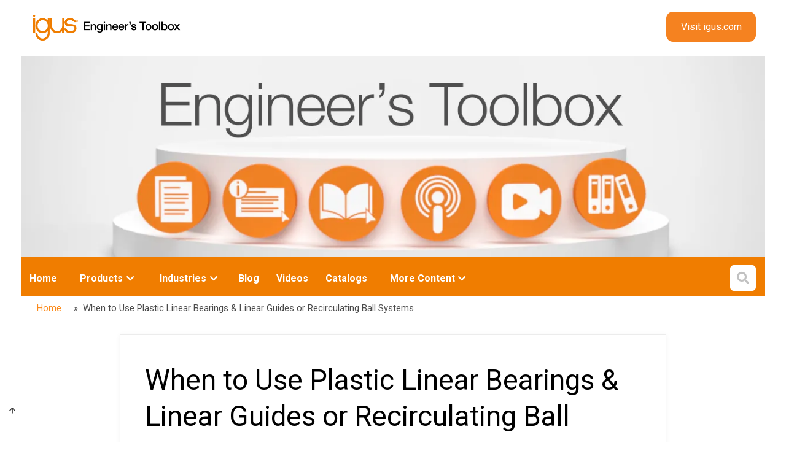

--- FILE ---
content_type: text/html; charset=UTF-8
request_url: https://toolbox.igus.com/4235/when-to-use-plastic-linear-bearings-linear-guides-or-recirculating-ball-systems
body_size: 56198
content:

<!DOCTYPE html>
<html lang="" dir="" itemscope="" itemtype="https://schema.org/WebPage"> 
<head>
<meta charset="UTF-8">
  <!--<meta charset="">-->
<meta content="ie=edge" http-equiv="X-UA-Compatible">
<meta name="viewport" content="width=device-width, initial-scale=1.0, minimum-scale=1.0, maximum-scale=1.0, user-scalable=no">
<meta name="description" content="Discover the Igus Engineer's Toolbox, your ultimate resource for innovative engineering solutions. Explore a comprehensive range of products including self-lubricating bearings, cable carriers, and robotic components designed to enhance your machinery's performance and durability. Dive into our extensive collection of application stories, product brochures, videos, and more to find the perfect solution tailored to your industry needs. Join us to innovate and drive efficiency in your projects. ">
<meta name="google-site-verification" content="HaJ8oY1E5MrKMbor4vf6-yN8KfkBmML4tdDcYehZv3g" />
    
<script>
function checkSetPoints() {
   window_innerwidth = window.innerWidth;
   switch (window_innerwidth) { 
       case 1920:  {return 1488;}
       case 1536:  {return 1488;}
       case 1280:  {return 1212;}
       case 960:   {return 960;}
   }
}
function window_setsize() { console.log("setsize");
  var root = document.querySelector(':root');
  if (max_width = checkSetPoints()) {
      root.style.setProperty('--outmost-container-width', max_width + "px");
      return;
  }
  
  console.log("setsize2");
  const MinWidth = 960; //960px; /* also where margin becomes 0 */
  const MaxWidth = 1920; //1920px; //1536px
  //MaxContainerSize = 1920 - (1920/4); //1440 1200;
  MaxContainerSize = 1488;
  //marginMax = 25/100; //25%
  marginMax = 20/100; //20%
  CurrentWidth = window.innerWidth; //= 100vw
  max_width =  parseInt(CurrentWidth - ( ((CurrentWidth - MinWidth) / (MaxWidth - MinWidth )) * (CurrentWidth*marginMax) )); //!important;
  if (max_width > MaxContainerSize) {max_width = MaxContainerSize;}
  if (max_width > window.innerWidth) {max_width = window.innerWidth;}
  //if (el) el.style.maxWidth = max_width + "px";
    
  //root.style.setProperty('--max-width', max_width + "px");
  root.style.setProperty('--outmost-container-width', max_width + "px");
  console.log(max_width + "px");
}
window_setsize();
</script>
<!--<base href="https://blog.igus.com/">-->
<!--<link href="/wp-includes/css/toolbox-header.css?ver=23.12.1" rel="stylesheet" type="text/css">-->
    <link href="https://toolbox.igus.com/wp-content/themes/IgusToolbox/assets/css/toolbox-header.css?ver=1754576858" rel="stylesheet" type="text/css">
    
<!----><link href="https://toolbox.igus.com/wp-content/themes/IgusToolbox/assets/css/css-loader.css?ver=2023_12_21.6" rel="stylesheet">
<!--<link href="https://toolbox.igus.com/wp-content/themes/IgusToolbox/assets/css/css-ld.css?ver=" rel="stylesheet">-->
<!----><link href="https://toolbox.igus.com/wp-content/themes/IgusToolbox/assets/css/en.css?ver=2023_12_20" rel="stylesheet">
<style>
/* in css-loader.css - font-size: 62.5%; */
html {
    /*font-size: 100%;*/
}
body:not(.item-page) .main-content {
    --sidebar-width: 340px;
    background: white;
    padding: 0;
    padding-left: 0px!important;
    padding-right: 0px!important;
}
.sidebar.s1 {
    /*font-size: 100%;
    font-size: 150%;*/
    font-size: 12pt!important;
    width: var(--sidebar-width);
    float: left;
    border-right: 1px solid #ccc;
    border: 0px solid salmon;
    transition: none;
}
.sidebar.s1 h3 {
    /*padding: 0px 30px;*/
}
.main-content-inner {
    position: relative;
    float: left;
    float: right;
    /*max-width: 720px;*/
    /*max-width: 704px;*/
    max-width: calc(100% - calc(var(--sidebar-width) + 1em));
    /* margin-left: 1em; */
    margin: auto;
    margin-top: 1em;
    margin-top: 0;
    border: 0px solid salmon;
}
</style>
<link href="https://toolbox.igus.com/wp-content/themes/IgusToolbox/assets/css/toolbox-footer.css?ver=1754578482" rel="stylesheet">

<!--<script async="" src="https://snap.licdn.com/li.lms-analytics/insight.beta.min.js"></script>-->

<!--<link href="https://toolbox.igus.com/wp-content/themes/IgusToolbox/assets/fonts/roboto.css?v=14cb47bd9c1c" media="screen" rel="stylesheet" type="text/css">-->

<link rel="icon" type="image/png" sizes="16x16" href="/wp-content/themes/hueman/assets/favicon/favicon.png">
<!--
<link rel="icon" type="image/png" sizes="16x16" href="./assets/favicon/faviconx16.png">
<link rel="icon" type="image/png" sizes="32x32" href="./assets/fa/var/www/html/wp-content/themes/IgusToolboxvicon/faviconx32.png">
<link rel="icon" type="image/png" sizes="96x96" href="./assets/favicon/faviconx96.png">
<link rel="icon" type="image/png" sizes="128x128" href="./assets/favicon/faviconx128.png">
<link rel="icon" type="image/png" sizes="195x195" href="./assets/favicon/faviconx195.png">
-->
<style>
/*
*, *::before, *::after {
    box-sizing: inherit;
}
*/
.hero-image {
    width: 100%;
    min-width: 100%;
    /*max-width: calc(var(--outmost-container-width) + 0px) !important;*/
    overflow: hidden;
}
.hero-image img {
    width: 100%;
    position: absolute;
    left: 0;
    width: calc(var(--outmost-container-width) + 0px) !important;
    /*
    position: relative;
    min-height: 406px;
    min-height: 232px;
    */
    /*max-width: calc(var(--outmost-container-width) + 0px) !important;*/
}
/* == if video is used from YouTube == */
/*
.hero-video {
    --overlay-width: var(--outmost-container-width);
}
.hero-video .video-overlay {
    position: absolute;
    z-index: 2;
    width: 100%;
    height: calc((var(--overlay-width) /(128 / 35)) + 0.5px);
    background-color: transparent;
}
.hero-video .video-clipper {
    position: relative;
    width: 100%;
    height: calc((var(--overlay-width) /(128 / 35)) - 1px);
    overflow: hidden;/**/
    / * border: 1px solid green; * /
}
.hero-video iframe {
    width: 100%;
    height: 359px;
}
.hero-video iframe {
    --overlay-width: var(--outmost-container-width);
    width: 100%;
    margin-top: -56px;
    height: calc((var(--overlay-width) /(128 / 35)) + 0.5px);
    height: calc((var(--overlay-width) /(128 / 35)) + 110px);
}
*/
</style>

<style id="hub-settings" type="text/css">

.hub-page,
.stream-page,
.author-page,
.item-page,
.search-results-page,
.privacy-page,
.stream-login,
.hub-login,
.error-page,
.embed-tile-page {
      font-family: 'Roboto', sans-serif;
}

.gated-cta-wrapper .gated-cta-close,
.item-page .breadcrumbs a,
.item-page .article .article-header a,
.item-page .article .cke-editor-content a:not(.twitter-share-link),
.item-page .return-home {
      color: #fc8a19;
}

.menu-color {
      color: #3e3e3e;
}
.is-active .menu-background {
    background-color: #3e3e3e;
}

.search-form {
    background-color: #3e3e3e;
}

.hero-header {
    background-color: #fc8a19;
}

.avatar {
    background-color: #4D4D4D;
}

.article a,
.breadcrumbs a,
.return-home,
  button.expand {
      color: #fc8a19;
}

.link-cta-tile-384061 {
  background-color: #fc8a19;
}

.link-cta-tile-384061 .link-cta-tile-text {
  margin-top: 2.4rem;
  font-size: 2.4rem;
  color: #ffffff;
}

@media screen and (max-width: 560px) and (min-width: 420px) {
  .link-cta-tile-384061 .link-cta-tile-text {
    margin-top: 3.4rem;
    font-size: 3.4rem;
  }
}

.link-cta-tile-384061 .link-cta-tile-link {
  color: #090909;
  background: #ffffff;
}

.tile .tile-content-label-text span {
    color: #fc8a19;
}

.reco-panel:not(.reco-is-mobile) {
      top: px;
}
  
</style>

<!--<link href="./css/template_sets_default_pages_stream_page.efa851e47a49d6b60a50.chunk.css" rel="stylesheet"><!---->

<link href="https://toolbox.igus.com/wp-content/themes/IgusToolbox/assets/css/css-loader-fa-glyphs.css" rel="stylesheet"><!---->
<style>
/*!
 * Font Awesome Free 5.15.3 by @fontawesome - https://fontawesome.com
 * License - https://fontawesome.com/license/free (Icons: CC BY 4.0, Fonts: SIL OFL 1.1, Code: MIT License)
 */
@font-face {
  font-family: 'Font Awesome 5 Free';
  font-style: normal;
  font-weight: 900;
  font-display: block;
  src: url(https://toolbox.igus.com/wp-content/themes/IgusToolbox/assets/webfonts/fa-solid-900.1042e8ca.eot);
  src: url(https://toolbox.igus.com/wp-content/themes/IgusToolbox/assets/webfonts/fa-solid-900.1042e8ca.eot) format("embedded-opentype"),
       url(https://toolbox.igus.com/wp-content/themes/IgusToolbox/assets/webfonts/fa-solid-900.e8a427e1.woff2) format("woff2"),
       url(https://toolbox.igus.com/wp-content/themes/IgusToolbox/assets/webfonts/fa-solid-900.9fe5a17c.woff) format("woff"),
       url(https://toolbox.igus.com/wp-content/themes/IgusToolbox/assets/webfonts/fa-solid-900.605ed792.ttf) format("truetype"),
       url(https://toolbox.igus.com/wp-content/themes/IgusToolbox/assets/webfonts/fa-solid-900.376c1f97.svg) format("svg"); }

.fa,
.fas {
  font-family: 'Font Awesome 5 Free';
  font-weight: 900; }

/*!
 * Font Awesome Free 5.15.3 by @fontawesome - https://fontawesome.com
 * License - https://fontawesome.com/license/free (Icons: CC BY 4.0, Fonts: SIL OFL 1.1, Code: MIT License)
 */
/*
@font-face {
  font-family: 'Font Awesome 5 Brands';
  font-style: normal;
  font-weight: 400;
  font-display: block;
  src: url(https://toolbox.igus.com/wp-content/themes/IgusToolbox/assets/fa-brands-400.30cc681d.eot);
  src: url(https://toolbox.igus.com/wp-content/themes/IgusToolbox/assets/fa-brands-400.30cc681d.eot) format("embedded-opentype"),
       url(https://toolbox.igus.com/wp-content/themes/IgusToolbox/assets/fa-brands-400.f7307680.woff2) format("woff2"),
       url(https://toolbox.igus.com/wp-content/themes/IgusToolbox/assets/fa-brands-400.099a9556.woff) format("woff"),
       url(https://toolbox.igus.com/wp-content/themes/IgusToolbox/assets/fa-brands-400.3b89dd10.ttf) format("truetype"),
       url(https://toolbox.igus.com/wp-content/themes/IgusToolbox/assets/fa-brands-400.ba7ed552.svg) format("svg"); }

.fab {
  font-family: 'Font Awesome 5 Brands';
  font-weight: 400; }

@font-face {
  font-family: 'Glyphicons Regular';
  src: url(/themes/vanilla/public/assets/glyphicons-regular.150ce4af.eot);
  src: url(/themes/vanilla/public/assets/glyphicons-regular.150ce4af.eot) format("embedded-opentype"),
       url(/themes/vanilla/public/assets/glyphicons-regular.aca35251.woff2) format("woff2"),
       url(/themes/vanilla/public/assets/glyphicons-regular.5db52c10.woff) format("woff"),
       url(/themes/vanilla/public/assets/glyphicons-regular.deb71ba6.ttf) format("truetype"),
       url(/themes/vanilla/public/assets/glyphicons-regular.e9a2d406.svg) format("svg"); }

 https://content.cdntwrk.com/themes/vanilla/7ab5c0f/public/assets/fa-solid-900.e8a427e1.woff2
*/
.fa, .fas {
    font-family: Font Awesome\ 5 Free;
     font-family: 'Font Awesome 5 Brands';
    font-weight: 900;
}
@font-face {
  font-family: 'Font Awesome 5 Brands';
  font-style: normal;
  font-weight: 400;
  font-display: block;
  src: url(https://toolbox.igus.com/wp-content/themes/IgusToolbox/assets/webfonts/fa-solid-900.e8a427e1.woff2) format("woff2");
}
</style>

<style>
/*Remove highlighted first tile appearance for demo purposes*/
.stream-page[data-stream-id="11107307"] .highlight-item .tile {
    width: 250px;
    height: 330px;
}

@media screen and (max-width: 560px) {
 .stream-page[data-stream-id="11107307"] .highlight-item .tile {
    width: 100%;
  } 
}

.stream-page[data-stream-id="11107307"] .highlight-item .tile figure {
    height: 41%;
}

@media screen and (min-width: 991px) {
 .stream-page[data-stream-id="11107307"] .tile-wrapper:not(.list-view).highlight-item .tile-title {
    font-size: 1.9rem;
    line-height: 1.275;
  }
}

.stream-page[data-stream-id="11107307"] .tile-wrapper:not(.list-view).highlight-item .subtitle {
    font-size: 18px;
    line-height: 1;
    margin-top: 20px;
}

</style>

<!--<link rel="stylesheet" type="text/css" href="./css/iframe.css">-->

<style>
#top-bar .header-links li a {
    margin: 0!important;
    text-decoration: none!important;
    color: #626262!important;
    font-size: 14px!important;
    font-family: Roboto,sans-serif;
    font-weight: 700!important;

    height: 15px;
}
</style>
<meta name='robots' content='index, follow, max-image-preview:large, max-snippet:-1, max-video-preview:-1' />

	<!-- This site is optimized with the Yoast SEO plugin v23.6 - https://yoast.com/wordpress/plugins/seo/ -->
	<title>Linear Bearings or Recirculating Ball Systems | igus® Engineer&#039;s Toolbox</title>
	<meta name="description" content="When to Use Plastic Linear Bearings &amp; Linear Guides or Recirculating Ball Systems? Read this whitepaper to learn more." />
	<link rel="canonical" href="https://toolbox.igus.com/4235/when-to-use-plastic-linear-bearings-linear-guides-or-recirculating-ball-systems" />
	<meta property="og:locale" content="en_US" />
	<meta property="og:type" content="article" />
	<meta property="og:title" content="Linear Bearings or Recirculating Ball Systems | igus® Engineer&#039;s Toolbox" />
	<meta property="og:description" content="When to Use Plastic Linear Bearings &amp; Linear Guides or Recirculating Ball Systems? Read this whitepaper to learn more." />
	<meta property="og:url" content="https://toolbox.igus.com/4235/when-to-use-plastic-linear-bearings-linear-guides-or-recirculating-ball-systems" />
	<meta property="og:site_name" content="igus® Engineer&#039;s Toolbox" />
	<meta property="article:published_time" content="2022-10-25T15:01:40+00:00" />
	<meta property="article:modified_time" content="2025-03-25T11:56:27+00:00" />
	<meta property="og:image" content="https://toolbox.igus.com/wp-content/uploads/2023/10/When-to-Use-Plastic-Linear-Bearings-Linear-Guides-or-Recirculating-Ball-Systems.jpg" />
	<meta property="og:image:width" content="320" />
	<meta property="og:image:height" content="414" />
	<meta property="og:image:type" content="image/jpeg" />
	<meta name="author" content="Review_Dev" />
	<meta name="twitter:card" content="summary_large_image" />
	<meta name="twitter:label1" content="Written by" />
	<meta name="twitter:data1" content="Review_Dev" />
	<script type="application/ld+json" class="yoast-schema-graph">{"@context":"https://schema.org","@graph":[{"@type":"Article","@id":"https://toolbox.igus.com/4235/when-to-use-plastic-linear-bearings-linear-guides-or-recirculating-ball-systems#article","isPartOf":{"@id":"https://toolbox.igus.com/4235/when-to-use-plastic-linear-bearings-linear-guides-or-recirculating-ball-systems"},"author":{"name":"Review_Dev","@id":"https://toolbox.igus.com/#/schema/person/e08409c7aa5a1a04e66ff835e78d54b8"},"headline":"When to Use Plastic Linear Bearings &#038; Linear Guides or Recirculating Ball Systems","datePublished":"2022-10-25T15:01:40+00:00","dateModified":"2025-03-25T11:56:27+00:00","mainEntityOfPage":{"@id":"https://toolbox.igus.com/4235/when-to-use-plastic-linear-bearings-linear-guides-or-recirculating-ball-systems"},"wordCount":108,"publisher":{"@id":"https://toolbox.igus.com/#organization"},"image":{"@id":"https://toolbox.igus.com/4235/when-to-use-plastic-linear-bearings-linear-guides-or-recirculating-ball-systems#primaryimage"},"thumbnailUrl":"https://toolbox.igus.com/wp-content/uploads/2023/10/When-to-Use-Plastic-Linear-Bearings-Linear-Guides-or-Recirculating-Ball-Systems.jpg","articleSection":["Linear Bearings and Slides","White Papers"],"inLanguage":"en-US"},{"@type":"WebPage","@id":"https://toolbox.igus.com/4235/when-to-use-plastic-linear-bearings-linear-guides-or-recirculating-ball-systems","url":"https://toolbox.igus.com/4235/when-to-use-plastic-linear-bearings-linear-guides-or-recirculating-ball-systems","name":"Linear Bearings or Recirculating Ball Systems | igus® Engineer's Toolbox","isPartOf":{"@id":"https://toolbox.igus.com/#website"},"primaryImageOfPage":{"@id":"https://toolbox.igus.com/4235/when-to-use-plastic-linear-bearings-linear-guides-or-recirculating-ball-systems#primaryimage"},"image":{"@id":"https://toolbox.igus.com/4235/when-to-use-plastic-linear-bearings-linear-guides-or-recirculating-ball-systems#primaryimage"},"thumbnailUrl":"https://toolbox.igus.com/wp-content/uploads/2023/10/When-to-Use-Plastic-Linear-Bearings-Linear-Guides-or-Recirculating-Ball-Systems.jpg","datePublished":"2022-10-25T15:01:40+00:00","dateModified":"2025-03-25T11:56:27+00:00","description":"When to Use Plastic Linear Bearings & Linear Guides or Recirculating Ball Systems? Read this whitepaper to learn more.","breadcrumb":{"@id":"https://toolbox.igus.com/4235/when-to-use-plastic-linear-bearings-linear-guides-or-recirculating-ball-systems#breadcrumb"},"inLanguage":"en-US","potentialAction":[{"@type":"ReadAction","target":["https://toolbox.igus.com/4235/when-to-use-plastic-linear-bearings-linear-guides-or-recirculating-ball-systems"]}]},{"@type":"ImageObject","inLanguage":"en-US","@id":"https://toolbox.igus.com/4235/when-to-use-plastic-linear-bearings-linear-guides-or-recirculating-ball-systems#primaryimage","url":"https://toolbox.igus.com/wp-content/uploads/2023/10/When-to-Use-Plastic-Linear-Bearings-Linear-Guides-or-Recirculating-Ball-Systems.jpg","contentUrl":"https://toolbox.igus.com/wp-content/uploads/2023/10/When-to-Use-Plastic-Linear-Bearings-Linear-Guides-or-Recirculating-Ball-Systems.jpg","width":320,"height":414},{"@type":"BreadcrumbList","@id":"https://toolbox.igus.com/4235/when-to-use-plastic-linear-bearings-linear-guides-or-recirculating-ball-systems#breadcrumb","itemListElement":[{"@type":"ListItem","position":1,"name":"Home","item":"https://toolbox.igus.com/"},{"@type":"ListItem","position":2,"name":"When to Use Plastic Linear Bearings &#038; Linear Guides or Recirculating Ball Systems"}]},{"@type":"WebSite","@id":"https://toolbox.igus.com/#website","url":"https://toolbox.igus.com/","name":"igus® Engineer&#039;s Toolbox","description":"","publisher":{"@id":"https://toolbox.igus.com/#organization"},"potentialAction":[{"@type":"SearchAction","target":{"@type":"EntryPoint","urlTemplate":"https://toolbox.igus.com/?s={search_term_string}"},"query-input":{"@type":"PropertyValueSpecification","valueRequired":true,"valueName":"search_term_string"}}],"inLanguage":"en-US"},{"@type":"Organization","@id":"https://toolbox.igus.com/#organization","name":"igus, Inc.","url":"https://toolbox.igus.com/","logo":{"@type":"ImageObject","inLanguage":"en-US","@id":"https://toolbox.igus.com/#/schema/logo/image/","url":"https://toolbox.igus.com/wp-content/uploads/2022/06/cropped-igus®_Logo_Transparent.png","contentUrl":"https://toolbox.igus.com/wp-content/uploads/2022/06/cropped-igus®_Logo_Transparent.png","width":1,"height":1,"caption":"igus, Inc."},"image":{"@id":"https://toolbox.igus.com/#/schema/logo/image/"}},{"@type":"Person","@id":"https://toolbox.igus.com/#/schema/person/e08409c7aa5a1a04e66ff835e78d54b8","name":"Review_Dev","image":{"@type":"ImageObject","inLanguage":"en-US","@id":"https://toolbox.igus.com/#/schema/person/image/","url":"https://secure.gravatar.com/avatar/03305538e6bdfb49fb1aef94cbc1e51586585ce4afb76e9a77b3a869a6182eb2?s=96&d=mm&r=g","contentUrl":"https://secure.gravatar.com/avatar/03305538e6bdfb49fb1aef94cbc1e51586585ce4afb76e9a77b3a869a6182eb2?s=96&d=mm&r=g","caption":"Review_Dev"},"url":"https://toolbox.igus.com/author/review_dev"}]}</script>
	<!-- / Yoast SEO plugin. -->


<link rel='dns-prefetch' href='//www.googletagmanager.com' />
<link rel="alternate" title="oEmbed (JSON)" type="application/json+oembed" href="https://toolbox.igus.com/wp-json/oembed/1.0/embed?url=https%3A%2F%2Ftoolbox.igus.com%2F4235%2Fwhen-to-use-plastic-linear-bearings-linear-guides-or-recirculating-ball-systems" />
<link rel="alternate" title="oEmbed (XML)" type="text/xml+oembed" href="https://toolbox.igus.com/wp-json/oembed/1.0/embed?url=https%3A%2F%2Ftoolbox.igus.com%2F4235%2Fwhen-to-use-plastic-linear-bearings-linear-guides-or-recirculating-ball-systems&#038;format=xml" />
<style id='wp-img-auto-sizes-contain-inline-css' type='text/css'>
img:is([sizes=auto i],[sizes^="auto," i]){contain-intrinsic-size:3000px 1500px}
/*# sourceURL=wp-img-auto-sizes-contain-inline-css */
</style>
<style id='wp-emoji-styles-inline-css' type='text/css'>

	img.wp-smiley, img.emoji {
		display: inline !important;
		border: none !important;
		box-shadow: none !important;
		height: 1em !important;
		width: 1em !important;
		margin: 0 0.07em !important;
		vertical-align: -0.1em !important;
		background: none !important;
		padding: 0 !important;
	}
/*# sourceURL=wp-emoji-styles-inline-css */
</style>
<link rel='stylesheet' id='wp-block-library-css' href='https://toolbox.igus.com/wp-includes/css/dist/block-library/style.min.css?ver=6.9' type='text/css' media='all' />
<style id='classic-theme-styles-inline-css' type='text/css'>
/*! This file is auto-generated */
.wp-block-button__link{color:#fff;background-color:#32373c;border-radius:9999px;box-shadow:none;text-decoration:none;padding:calc(.667em + 2px) calc(1.333em + 2px);font-size:1.125em}.wp-block-file__button{background:#32373c;color:#fff;text-decoration:none}
/*# sourceURL=/wp-includes/css/classic-themes.min.css */
</style>
<style id='global-styles-inline-css' type='text/css'>
:root{--wp--preset--aspect-ratio--square: 1;--wp--preset--aspect-ratio--4-3: 4/3;--wp--preset--aspect-ratio--3-4: 3/4;--wp--preset--aspect-ratio--3-2: 3/2;--wp--preset--aspect-ratio--2-3: 2/3;--wp--preset--aspect-ratio--16-9: 16/9;--wp--preset--aspect-ratio--9-16: 9/16;--wp--preset--color--black: #000000;--wp--preset--color--cyan-bluish-gray: #abb8c3;--wp--preset--color--white: #ffffff;--wp--preset--color--pale-pink: #f78da7;--wp--preset--color--vivid-red: #cf2e2e;--wp--preset--color--luminous-vivid-orange: #ff6900;--wp--preset--color--luminous-vivid-amber: #fcb900;--wp--preset--color--light-green-cyan: #7bdcb5;--wp--preset--color--vivid-green-cyan: #00d084;--wp--preset--color--pale-cyan-blue: #8ed1fc;--wp--preset--color--vivid-cyan-blue: #0693e3;--wp--preset--color--vivid-purple: #9b51e0;--wp--preset--gradient--vivid-cyan-blue-to-vivid-purple: linear-gradient(135deg,rgb(6,147,227) 0%,rgb(155,81,224) 100%);--wp--preset--gradient--light-green-cyan-to-vivid-green-cyan: linear-gradient(135deg,rgb(122,220,180) 0%,rgb(0,208,130) 100%);--wp--preset--gradient--luminous-vivid-amber-to-luminous-vivid-orange: linear-gradient(135deg,rgb(252,185,0) 0%,rgb(255,105,0) 100%);--wp--preset--gradient--luminous-vivid-orange-to-vivid-red: linear-gradient(135deg,rgb(255,105,0) 0%,rgb(207,46,46) 100%);--wp--preset--gradient--very-light-gray-to-cyan-bluish-gray: linear-gradient(135deg,rgb(238,238,238) 0%,rgb(169,184,195) 100%);--wp--preset--gradient--cool-to-warm-spectrum: linear-gradient(135deg,rgb(74,234,220) 0%,rgb(151,120,209) 20%,rgb(207,42,186) 40%,rgb(238,44,130) 60%,rgb(251,105,98) 80%,rgb(254,248,76) 100%);--wp--preset--gradient--blush-light-purple: linear-gradient(135deg,rgb(255,206,236) 0%,rgb(152,150,240) 100%);--wp--preset--gradient--blush-bordeaux: linear-gradient(135deg,rgb(254,205,165) 0%,rgb(254,45,45) 50%,rgb(107,0,62) 100%);--wp--preset--gradient--luminous-dusk: linear-gradient(135deg,rgb(255,203,112) 0%,rgb(199,81,192) 50%,rgb(65,88,208) 100%);--wp--preset--gradient--pale-ocean: linear-gradient(135deg,rgb(255,245,203) 0%,rgb(182,227,212) 50%,rgb(51,167,181) 100%);--wp--preset--gradient--electric-grass: linear-gradient(135deg,rgb(202,248,128) 0%,rgb(113,206,126) 100%);--wp--preset--gradient--midnight: linear-gradient(135deg,rgb(2,3,129) 0%,rgb(40,116,252) 100%);--wp--preset--font-size--small: 13px;--wp--preset--font-size--medium: 20px;--wp--preset--font-size--large: 36px;--wp--preset--font-size--x-large: 42px;--wp--preset--spacing--20: 0.44rem;--wp--preset--spacing--30: 0.67rem;--wp--preset--spacing--40: 1rem;--wp--preset--spacing--50: 1.5rem;--wp--preset--spacing--60: 2.25rem;--wp--preset--spacing--70: 3.38rem;--wp--preset--spacing--80: 5.06rem;--wp--preset--shadow--natural: 6px 6px 9px rgba(0, 0, 0, 0.2);--wp--preset--shadow--deep: 12px 12px 50px rgba(0, 0, 0, 0.4);--wp--preset--shadow--sharp: 6px 6px 0px rgba(0, 0, 0, 0.2);--wp--preset--shadow--outlined: 6px 6px 0px -3px rgb(255, 255, 255), 6px 6px rgb(0, 0, 0);--wp--preset--shadow--crisp: 6px 6px 0px rgb(0, 0, 0);}:where(.is-layout-flex){gap: 0.5em;}:where(.is-layout-grid){gap: 0.5em;}body .is-layout-flex{display: flex;}.is-layout-flex{flex-wrap: wrap;align-items: center;}.is-layout-flex > :is(*, div){margin: 0;}body .is-layout-grid{display: grid;}.is-layout-grid > :is(*, div){margin: 0;}:where(.wp-block-columns.is-layout-flex){gap: 2em;}:where(.wp-block-columns.is-layout-grid){gap: 2em;}:where(.wp-block-post-template.is-layout-flex){gap: 1.25em;}:where(.wp-block-post-template.is-layout-grid){gap: 1.25em;}.has-black-color{color: var(--wp--preset--color--black) !important;}.has-cyan-bluish-gray-color{color: var(--wp--preset--color--cyan-bluish-gray) !important;}.has-white-color{color: var(--wp--preset--color--white) !important;}.has-pale-pink-color{color: var(--wp--preset--color--pale-pink) !important;}.has-vivid-red-color{color: var(--wp--preset--color--vivid-red) !important;}.has-luminous-vivid-orange-color{color: var(--wp--preset--color--luminous-vivid-orange) !important;}.has-luminous-vivid-amber-color{color: var(--wp--preset--color--luminous-vivid-amber) !important;}.has-light-green-cyan-color{color: var(--wp--preset--color--light-green-cyan) !important;}.has-vivid-green-cyan-color{color: var(--wp--preset--color--vivid-green-cyan) !important;}.has-pale-cyan-blue-color{color: var(--wp--preset--color--pale-cyan-blue) !important;}.has-vivid-cyan-blue-color{color: var(--wp--preset--color--vivid-cyan-blue) !important;}.has-vivid-purple-color{color: var(--wp--preset--color--vivid-purple) !important;}.has-black-background-color{background-color: var(--wp--preset--color--black) !important;}.has-cyan-bluish-gray-background-color{background-color: var(--wp--preset--color--cyan-bluish-gray) !important;}.has-white-background-color{background-color: var(--wp--preset--color--white) !important;}.has-pale-pink-background-color{background-color: var(--wp--preset--color--pale-pink) !important;}.has-vivid-red-background-color{background-color: var(--wp--preset--color--vivid-red) !important;}.has-luminous-vivid-orange-background-color{background-color: var(--wp--preset--color--luminous-vivid-orange) !important;}.has-luminous-vivid-amber-background-color{background-color: var(--wp--preset--color--luminous-vivid-amber) !important;}.has-light-green-cyan-background-color{background-color: var(--wp--preset--color--light-green-cyan) !important;}.has-vivid-green-cyan-background-color{background-color: var(--wp--preset--color--vivid-green-cyan) !important;}.has-pale-cyan-blue-background-color{background-color: var(--wp--preset--color--pale-cyan-blue) !important;}.has-vivid-cyan-blue-background-color{background-color: var(--wp--preset--color--vivid-cyan-blue) !important;}.has-vivid-purple-background-color{background-color: var(--wp--preset--color--vivid-purple) !important;}.has-black-border-color{border-color: var(--wp--preset--color--black) !important;}.has-cyan-bluish-gray-border-color{border-color: var(--wp--preset--color--cyan-bluish-gray) !important;}.has-white-border-color{border-color: var(--wp--preset--color--white) !important;}.has-pale-pink-border-color{border-color: var(--wp--preset--color--pale-pink) !important;}.has-vivid-red-border-color{border-color: var(--wp--preset--color--vivid-red) !important;}.has-luminous-vivid-orange-border-color{border-color: var(--wp--preset--color--luminous-vivid-orange) !important;}.has-luminous-vivid-amber-border-color{border-color: var(--wp--preset--color--luminous-vivid-amber) !important;}.has-light-green-cyan-border-color{border-color: var(--wp--preset--color--light-green-cyan) !important;}.has-vivid-green-cyan-border-color{border-color: var(--wp--preset--color--vivid-green-cyan) !important;}.has-pale-cyan-blue-border-color{border-color: var(--wp--preset--color--pale-cyan-blue) !important;}.has-vivid-cyan-blue-border-color{border-color: var(--wp--preset--color--vivid-cyan-blue) !important;}.has-vivid-purple-border-color{border-color: var(--wp--preset--color--vivid-purple) !important;}.has-vivid-cyan-blue-to-vivid-purple-gradient-background{background: var(--wp--preset--gradient--vivid-cyan-blue-to-vivid-purple) !important;}.has-light-green-cyan-to-vivid-green-cyan-gradient-background{background: var(--wp--preset--gradient--light-green-cyan-to-vivid-green-cyan) !important;}.has-luminous-vivid-amber-to-luminous-vivid-orange-gradient-background{background: var(--wp--preset--gradient--luminous-vivid-amber-to-luminous-vivid-orange) !important;}.has-luminous-vivid-orange-to-vivid-red-gradient-background{background: var(--wp--preset--gradient--luminous-vivid-orange-to-vivid-red) !important;}.has-very-light-gray-to-cyan-bluish-gray-gradient-background{background: var(--wp--preset--gradient--very-light-gray-to-cyan-bluish-gray) !important;}.has-cool-to-warm-spectrum-gradient-background{background: var(--wp--preset--gradient--cool-to-warm-spectrum) !important;}.has-blush-light-purple-gradient-background{background: var(--wp--preset--gradient--blush-light-purple) !important;}.has-blush-bordeaux-gradient-background{background: var(--wp--preset--gradient--blush-bordeaux) !important;}.has-luminous-dusk-gradient-background{background: var(--wp--preset--gradient--luminous-dusk) !important;}.has-pale-ocean-gradient-background{background: var(--wp--preset--gradient--pale-ocean) !important;}.has-electric-grass-gradient-background{background: var(--wp--preset--gradient--electric-grass) !important;}.has-midnight-gradient-background{background: var(--wp--preset--gradient--midnight) !important;}.has-small-font-size{font-size: var(--wp--preset--font-size--small) !important;}.has-medium-font-size{font-size: var(--wp--preset--font-size--medium) !important;}.has-large-font-size{font-size: var(--wp--preset--font-size--large) !important;}.has-x-large-font-size{font-size: var(--wp--preset--font-size--x-large) !important;}
:where(.wp-block-post-template.is-layout-flex){gap: 1.25em;}:where(.wp-block-post-template.is-layout-grid){gap: 1.25em;}
:where(.wp-block-term-template.is-layout-flex){gap: 1.25em;}:where(.wp-block-term-template.is-layout-grid){gap: 1.25em;}
:where(.wp-block-columns.is-layout-flex){gap: 2em;}:where(.wp-block-columns.is-layout-grid){gap: 2em;}
:root :where(.wp-block-pullquote){font-size: 1.5em;line-height: 1.6;}
/*# sourceURL=global-styles-inline-css */
</style>
<link rel='stylesheet' id='wpda_wpdp_public-css' href='https://toolbox.igus.com/wp-content/plugins/wp-data-access/public/../assets/css/wpda_public.css?ver=5.3.15' type='text/css' media='all' />
<link rel='stylesheet' id='dflip-style-css' href='https://toolbox.igus.com/wp-content/plugins/dflip/assets/css/dflip.min.css?ver=2.2.32' type='text/css' media='all' />
<script type="text/javascript" src="https://toolbox.igus.com/wp-includes/js/jquery/jquery.min.js?ver=3.7.1" id="jquery-core-js"></script>
<script type="text/javascript" src="https://toolbox.igus.com/wp-includes/js/jquery/jquery-migrate.min.js?ver=3.4.1" id="jquery-migrate-js"></script>
<script type="text/javascript" src="https://toolbox.igus.com/wp-includes/js/underscore.min.js?ver=1.13.7" id="underscore-js"></script>
<script type="text/javascript" src="https://toolbox.igus.com/wp-includes/js/backbone.min.js?ver=1.6.0" id="backbone-js"></script>
<script type="text/javascript" id="wp-api-request-js-extra">
/* <![CDATA[ */
var wpApiSettings = {"root":"https://toolbox.igus.com/wp-json/","nonce":"20912e22db","versionString":"wp/v2/"};
//# sourceURL=wp-api-request-js-extra
/* ]]> */
</script>
<script type="text/javascript" src="https://toolbox.igus.com/wp-includes/js/api-request.min.js?ver=6.9" id="wp-api-request-js"></script>
<script type="text/javascript" src="https://toolbox.igus.com/wp-includes/js/wp-api.min.js?ver=6.9" id="wp-api-js"></script>
<script type="text/javascript" id="wpda_rest_api-js-extra">
/* <![CDATA[ */
var wpdaApiSettings = {"path":"wpda"};
//# sourceURL=wpda_rest_api-js-extra
/* ]]> */
</script>
<script type="text/javascript" src="https://toolbox.igus.com/wp-content/plugins/wp-data-access/public/../assets/js/wpda_rest_api.js?ver=5.3.15" id="wpda_rest_api-js"></script>
<link rel="https://api.w.org/" href="https://toolbox.igus.com/wp-json/" /><link rel="alternate" title="JSON" type="application/json" href="https://toolbox.igus.com/wp-json/wp/v2/posts/4235" /><link rel="EditURI" type="application/rsd+xml" title="RSD" href="https://toolbox.igus.com/xmlrpc.php?rsd" />
<meta name="generator" content="WordPress 6.9" />
<link rel='shortlink' href='https://toolbox.igus.com/?p=4235' />
<meta name="generator" content="Site Kit by Google 1.119.0" />
<!-- Google Tag Manager snippet added by Site Kit -->
<script type="text/javascript">
/* <![CDATA[ */

			( function( w, d, s, l, i ) {
				w[l] = w[l] || [];
				w[l].push( {'gtm.start': new Date().getTime(), event: 'gtm.js'} );
				var f = d.getElementsByTagName( s )[0],
					j = d.createElement( s ), dl = l != 'dataLayer' ? '&l=' + l : '';
				j.async = true;
				j.src = 'https://www.googletagmanager.com/gtm.js?id=' + i + dl;
				f.parentNode.insertBefore( j, f );
			} )( window, document, 'script', 'dataLayer', 'GTM-KQK7WQXW' );
			
/* ]]> */
</script>

<!-- End Google Tag Manager snippet added by Site Kit -->
<link rel="icon" href="https://toolbox.igus.com/wp-content/uploads/2022/08/cropped-igus-logo-thumbnail.png" sizes="32x32" />
<link rel="icon" href="https://toolbox.igus.com/wp-content/uploads/2022/08/cropped-igus-logo-thumbnail.png" sizes="192x192" />
<link rel="apple-touch-icon" href="https://toolbox.igus.com/wp-content/uploads/2022/08/cropped-igus-logo-thumbnail.png" />
<meta name="msapplication-TileImage" content="https://toolbox.igus.com/wp-content/uploads/2022/08/cropped-igus-logo-thumbnail.png" />
		<style type="text/css" id="wp-custom-css">
			/* == For Post Preview == */
.wp-block-image .aligncenter, .wp-block-image .alignleft, .wp-block-image .alignright, .wp-block-image.aligncenter, .wp-block-image.alignleft, .wp-block-image.alignright {
    display: table;
    margin-bottom: 1.25rem;
}		</style>
		</head>

<body id="item-page" class="item-page article-page tiles-page blogs-stream stream-type-blogpost onBrand__filter"
      data-template="single.php" data-category="4235" data-hub-id="66384" data-hub-primarycolor="#4D4D4D" data-hub-secondarycolor="#fc8a19" data-hub-backgroundcolor="#a9a9a9" data-hub-hidehero="false" data-hub-hidebanner="false" data-hub-hidefooter="false" data-hub-hideprimarynav="false" data-hub-hidesecondarynav="false" data-hub-inpreview="false" data-stream-id="4301101" data-stream-externalservice="blogpost" data-domain-www="https://toolbox.igus.com/" data-domain-theme="vanilla" data-page-bookmark="#h-c-4301101-motion-plastics-blog" style="opacity: 1;">
		<!-- Google Tag Manager (noscript) snippet added by Site Kit -->
		<noscript>
			<iframe src="https://www.googletagmanager.com/ns.html?id=GTM-KQK7WQXW" height="0" width="0" style="display:none;visibility:hidden"></iframe>
		</noscript>
		<!-- End Google Tag Manager (noscript) snippet added by Site Kit -->
		<div id="top-bar">
<div class="container">
 <div class="row">
 <div class="container">

 <div class="col-lg-4 col-md-5 logo">
 <a href="https://toolbox.igus.com/" data-internal="standard" class="hooked">
 <!--<img class="img-desktop" src="/wp-content/uploads/2023/08/new-logo.png" alt="igus® Engineer's Toolbox" width="251" height="44">-->
 <img class="img-desktop" src="https://toolbox.igus.com/wp-content/themes/IgusToolbox/assets/img/New-Engineer's-Toolbox-Logo-v2.svg" alt="igus® Engineer's Toolbox" width="251" height="44">
 <!--<img src="/wp-content/uploads/2023/11/igus-logo-orange_1600x400px-768x192.png" alt="secure payment with Visa" width="251" height="44">-->
 <!--<img class="img-desktop" src="https://toolbox.igus.com/wp-content/themes/IgusToolbox/assets/img/igus-logo-only-cmyk-0-60-100-0-01.svg" alt="igus® Engineer's Toolbox" width="251" height="44" style="width: 116px;">-->
 <!--<img class="img-mobile" src="https://toolbox.igus.com/wp-content/themes/IgusToolbox/assets/img/Toolbox-Logo-Icon.png" alt="igus® Engineer's Toolbox" width="251" height="44" style="width: 116px;">-->
 <img class="img-mobile" src="https://toolbox.igus.com/wp-content/themes/IgusToolbox/assets/img/igus-black-Toolbox-icon-logo.png" alt="igus® Engineer's Toolbox" width="251" height="44" style="width: 116px;">
 </a>
 </div>
 <div class="col-lg-8 col-md-7 to-right text-right" style="display: initial;">
 <!--
 <ul class="header-links">
  <li class="border-right"> <a href="https://www.igus.com/info/product-category-overview?_ga=2.159166525.647107965.1690174081-1942574617.1689875248" data-internal="false" rel="noopener" class="hooked">Browse the Shop</a> </li>
  <li> <a href="https://www.igus.com/" data-internal="false" rel="noopener" class="hooked">Visit igus.com</a> </li> 
 </ul>
 -->
 <span class="col-lg-8 to-right text-right">Engineer's Toolbox</span>
 <a class="wp-block-button__link has-white-color has-text-color has-background has-text-align-left wp-element-button" href="https://www.igus.com/" style="border-radius:11px;background-color:#f58220; margin-top: 9px; width:auto;" target="_blank" rel="noreferrer noopener"><b>Visit igus.com</b></a>
 </div>

 </div>
 </div>
</div>
</div>

<style>
.video-clipper,
.hero-video .video-overlay {
   display: none;
}
</style>
<script>
function loadHeroSwitch() {
  document.querySelector(".hero-image").style.display = "none";
  document.querySelector(".hero-video").style.display = "revert";
}
</script>
<div class="large-overlay" id="custom-hero">
   <div class="hero-image">     <!--<img src="/wp-content/uploads/2023/11/toolbox-banner.png">-->
              <!--<img src="/wp-content/uploads/2023/11/toolbox-banner-pedestal-revised.png">-->
                      <!--get_queried_object_id(): 4235-->
                   <img src="https://toolbox.igus.com/wp-content/themes/IgusToolbox/assets/img/Toolbox-banner-nologo.webp" alt="Toolbox Banner">
                     
   </div>
</div>
<style>
@media screen and (min-width: 861px) {
.top-nav-container .navbar-menu .navbar-item .navbar-dropdown#dropdown-1,
.top-nav-container .navbar-menu .navbar-item .navbar-dropdown#dropdown-2 {
    margin-left: 0px;
}
/*.navbar-dropdown ul.menusubmenu.browse-more li.menu-submenu-list-item.sub-sub-nav:first-child [to override border from other css] */
ul.menusubmenu.browse-more li.menu-submenu-list-item.sub-sub-nav:first-child {
    font-size: 16px;
    font-weight: bold;
    margin-left: 0.5em;
    /*min-height: 2em;*/
    /*min-height: 1.7em;*/
    min-height: 1.0em;
    margin-bottom: 0.25em;
    border-bottom: 1px solid;
}
}
@media screen and (min-width: 1120px) {
.menu-submenu.navbar-dropdown, .top-nav-container .navbar-menu .navbar-item .navbar-dropdown#dropdown-1 {
    /*margin-left: -435px;*/
    /*margin-left: -15px;*/
    min-width: 100%;
    min-width: 1120px;
    max-height: min-content;
    max-width: var(--outmost-container-width) !important;
    width: var(--outmost-container-width) !important;
    /*position: absolute;*/
    /*position: relative;*/
    left: 0px !important;
    /*display: grid !important;display: inline-grid !important;*/
}
.menu-submenu.navbar-dropdown, .top-nav-container .navbar-menu .navbar-item .navbar-dropdown#dropdown-2 {
    /*margin-left: -306px;*/
    /*margin-left: -15px;*/
    min-width: 100%;
    min-width: 1120px;
    max-height: min-content;
    max-width: var(--outmost-container-width) !important;
    width: var(--outmost-container-width) !important;
    /*position: absolute;*/
    /*position: relative;*/
    left: 0px !important;
    /*display: grid !important;display: inline-grid !important;*/
}
}
</style>
<div id="top-nav-container" class="top-nav-container">
  <div class="container">

    <nav id="hub-nav" class="navbar" aria-label="Sitewide menu" role="navigation">
      <div class="navbar-brand menu-background">
        <button type="button" aria-expanded="false" aria-haspopup="true" aria-controls="navbar-menu" class="navbar-burger navbar-start">
          <span aria-hidden="true" class="hamburger-bar"></span>
          <span aria-hidden="true" class="hamburger-bar"></span>
          <span aria-hidden="true" class="hamburger-bar"></span>
          <span class="sr-only">Toggle menubar</span>
          <i aria-hidden="true" class="exit-icon fas fa-times menu-color"></i>
        </button>

        <p class="mobile-menu-title">
            The Engineer's Toolbox
        </p>
      </div>

      <ul id="navbar-menu" class="navbar-menu is-vcentered" role="menubar">
        <li class="navbar-item menu-parent-list-item hub-menu is-hoverable">
        <!--<li class="home-icon navbar-item menu-parent-list-item hub-menu is-hoverable">-->
         <a href="https://toolbox.igus.com/" class="home-link hooked" data-internal="standard">
          <!--<img src="https://toolbox.igus.com/wp-content/themes/IgusToolbox/assets/Icon_house_white.png" alt="home icon" style="display:none;">-->
          Home
         </a>
        </li>

<!-- Products -->
<!-- getCategoryMenuHierarchy('Products', 97); -->
<li role="presentation" class="navbar-item menu-parent-list-item hub-menu section has-dropdown is-hoverable">
    <button type="button" class="navbar-dropdown-toggle is-focusable has-toggle-label" aria-haspopup="true" aria-expanded="false" aria-controls="dropdown-1">
        <span class="dropdown-inset-label inline menu-item">
          <span class="sr-only">Toggle submenu for:</span> Products
        </span>
      <i class="fas fa-chevron-down" aria-hidden="true"></i>
    </button>

    <ul id="dropdown-1" class="menu-submenu navbar-dropdown has-submenu-column" role="menu" aria-label="Industries">
        <li role="presentation" class="menu-submenu-list-item sub-nav dropdown-heading ">
        <!--
          <a role="menuitem" href="" class="dropdown-link dropdown-child menu-item is-focusable headAnch hooked" data-internal="stream">
            Travel and Leisure
          </a>
          -->
          
        <ul class="menusubmenu">
         <div id="cat_103" style="float:left;min-height:100px;"><li role="presentation" class="menu-submenu-list-item sub-sub-nav parent-cat"> <a role="menuitem" href="https://toolbox.igus.com/category/automation-and-robotics-products" class="dropdown-link dropdown-child menu-item is-focusable hooked" data-internal="stream">Automation and Robotics </a></li><input type="hidden" value="(83,37,45,67,68,18,133,72)"><li role="presentation" class="menu-submenu-list-item sub-sub-nav"> <a role="menuitem" href="https://toolbox.igus.com/category/7th-axis-robot-transfer-units" class="dropdown-link dropdown-child menu-item is-focusable hooked" data-internal="stream">&nbsp;&nbsp;7th Axis Robots </a></li><li role="presentation" class="menu-submenu-list-item sub-sub-nav"> <a role="menuitem" href="https://toolbox.igus.com/category/delta-robots" class="dropdown-link dropdown-child menu-item is-focusable hooked" data-internal="stream">&nbsp;&nbsp;Delta Robots </a></li><li role="presentation" class="menu-submenu-list-item sub-sub-nav"> <a role="menuitem" href="https://toolbox.igus.com/category/gantry-robots" class="dropdown-link dropdown-child menu-item is-focusable hooked" data-internal="stream">&nbsp;&nbsp;Gantry Robots </a></li><li role="presentation" class="menu-submenu-list-item sub-sub-nav"> <a role="menuitem" href="https://toolbox.igus.com/category/robot-components" class="dropdown-link dropdown-child menu-item is-focusable hooked" data-internal="stream">&nbsp;&nbsp;Robot Components </a></li><li role="presentation" class="menu-submenu-list-item sub-sub-nav"> <a role="menuitem" href="https://toolbox.igus.com/category/robotics" class="dropdown-link dropdown-child menu-item is-focusable hooked" data-internal="stream">&nbsp;&nbsp;Robotic Arms </a></li><li role="presentation" class="menu-submenu-list-item sub-sub-nav"> <a role="menuitem" href="https://toolbox.igus.com/category/robotic-cable-management" class="dropdown-link dropdown-child menu-item is-focusable hooked" data-internal="stream">&nbsp;&nbsp;Robotic Cable Management </a></li><li role="presentation" class="menu-submenu-list-item sub-sub-nav"> <a role="menuitem" href="https://toolbox.igus.com/category/rbtx-marketplace" class="dropdown-link dropdown-child menu-item is-focusable hooked" data-internal="stream">&nbsp;&nbsp;Robotics Marketplace (RBTX) </a></li><li role="presentation" class="menu-submenu-list-item sub-sub-nav"> <a role="menuitem" href="https://toolbox.igus.com/category/smart-plastics" class="dropdown-link dropdown-child menu-item is-focusable hooked" data-internal="stream">&nbsp;&nbsp;Smart Plastics </a></li></div><div id="cat_100" style="float:left;min-height:100px;"><li role="presentation" class="menu-submenu-list-item sub-sub-nav parent-cat"> <a role="menuitem" href="https://toolbox.igus.com/category/cables-and-cable-carriers" class="dropdown-link dropdown-child menu-item is-focusable hooked" data-internal="stream">Cables and Cable Carriers </a></li><input type="hidden" value="(63,8,10,78,71)"><li role="presentation" class="menu-submenu-list-item sub-sub-nav"> <a role="menuitem" href="https://toolbox.igus.com/category/cable-assemblies" class="dropdown-link dropdown-child menu-item is-focusable hooked" data-internal="stream">&nbsp;&nbsp;Cable Assemblies </a></li><li role="presentation" class="menu-submenu-list-item sub-sub-nav"> <a role="menuitem" href="https://toolbox.igus.com/category/cable-carriers" class="dropdown-link dropdown-child menu-item is-focusable hooked" data-internal="stream">&nbsp;&nbsp;Cable Carriers </a></li><li role="presentation" class="menu-submenu-list-item sub-sub-nav"> <a role="menuitem" href="https://toolbox.igus.com/category/flexible-cables" class="dropdown-link dropdown-child menu-item is-focusable hooked" data-internal="stream">&nbsp;&nbsp;Flexible Cables </a></li><li role="presentation" class="menu-submenu-list-item sub-sub-nav"> <a role="menuitem" href="https://toolbox.igus.com/category/robot-dress-packs" class="dropdown-link dropdown-child menu-item is-focusable hooked" data-internal="stream">&nbsp;&nbsp;Multi-Axis Cable Carriers </a></li><li role="presentation" class="menu-submenu-list-item sub-sub-nav"> <a role="menuitem" href="https://toolbox.igus.com/category/prepopulated-cable-carriers" class="dropdown-link dropdown-child menu-item is-focusable hooked" data-internal="stream">&nbsp;&nbsp;Prepopulated Cable Carriers </a></li></div><div id="cat_104" style="float:left;min-height:100px;"><li role="presentation" class="menu-submenu-list-item sub-sub-nav parent-cat"> <a role="menuitem" href="https://toolbox.igus.com/category/custom-parts-services" class="dropdown-link dropdown-child menu-item is-focusable hooked" data-internal="stream">Custom Parts Services </a></li><input type="hidden" value="(5,73,50)"><li role="presentation" class="menu-submenu-list-item sub-sub-nav"> <a role="menuitem" href="https://toolbox.igus.com/category/3d-printing" class="dropdown-link dropdown-child menu-item is-focusable hooked" data-internal="stream">&nbsp;&nbsp;3D Printing </a></li><li role="presentation" class="menu-submenu-list-item sub-sub-nav"> <a role="menuitem" href="https://toolbox.igus.com/category/custom-machining-services" class="dropdown-link dropdown-child menu-item is-focusable hooked" data-internal="stream">&nbsp;&nbsp;Custom Machining Services </a></li><li role="presentation" class="menu-submenu-list-item sub-sub-nav"> <a role="menuitem" href="https://toolbox.igus.com/category/injection-molding" class="dropdown-link dropdown-child menu-item is-focusable hooked" data-internal="stream">&nbsp;&nbsp;Injection Molding </a></li></div><div id="cat_101" style="float:left;min-height:100px;"><li role="presentation" class="menu-submenu-list-item sub-sub-nav parent-cat"> <a role="menuitem" href="https://toolbox.igus.com/category/linear-motion-technology" class="dropdown-link dropdown-child menu-item is-focusable hooked" data-internal="stream">Linear Motion Technology </a></li><input type="hidden" value="(90,13,14,15,16)"><li role="presentation" class="menu-submenu-list-item sub-sub-nav"> <a role="menuitem" href="https://toolbox.igus.com/category/gkf-shafting" class="dropdown-link dropdown-child menu-item is-focusable hooked" data-internal="stream">&nbsp;&nbsp;GKF Shafting </a></li><li role="presentation" class="menu-submenu-list-item sub-sub-nav"> <a role="menuitem" href="https://toolbox.igus.com/category/lead-screws-and-nuts" class="dropdown-link dropdown-child menu-item is-focusable hooked" data-internal="stream">&nbsp;&nbsp;Lead Screws and Nuts </a></li><li role="presentation" class="menu-submenu-list-item sub-sub-nav"> <a role="menuitem" href="https://toolbox.igus.com/category/linear-actuators" class="dropdown-link dropdown-child menu-item is-focusable hooked" data-internal="stream">&nbsp;&nbsp;Linear Actuators </a></li><li role="presentation" class="menu-submenu-list-item sub-sub-nav"> <a role="menuitem" href="https://toolbox.igus.com/category/linear-bearings-and-slides" class="dropdown-link dropdown-child menu-item is-focusable hooked" data-internal="stream">&nbsp;&nbsp;Linear Bearings and Slides </a></li><li role="presentation" class="menu-submenu-list-item sub-sub-nav"> <a role="menuitem" href="https://toolbox.igus.com/category/motors" class="dropdown-link dropdown-child menu-item is-focusable hooked" data-internal="stream">&nbsp;&nbsp;Motors </a></li></div><div id="cat_102" style="float:left;min-height:100px;"><li role="presentation" class="menu-submenu-list-item sub-sub-nav parent-cat"> <a role="menuitem" href="https://toolbox.igus.com/category/plastic-bearings-and-bushings" class="dropdown-link dropdown-child menu-item is-focusable hooked" data-internal="stream">Plastic Bearings and Bushings </a></li><input type="hidden" value="(70,11,59,69,19)"><li role="presentation" class="menu-submenu-list-item sub-sub-nav"> <a role="menuitem" href="https://toolbox.igus.com/category/ball-bearings" class="dropdown-link dropdown-child menu-item is-focusable hooked" data-internal="stream">&nbsp;&nbsp;Ball Bearings </a></li><li role="presentation" class="menu-submenu-list-item sub-sub-nav"> <a role="menuitem" href="https://toolbox.igus.com/category/gears" class="dropdown-link dropdown-child menu-item is-focusable hooked" data-internal="stream">&nbsp;&nbsp;Gears </a></li><li role="presentation" class="menu-submenu-list-item sub-sub-nav"> <a role="menuitem" href="https://toolbox.igus.com/category/plastic-bearings" class="dropdown-link dropdown-child menu-item is-focusable hooked" data-internal="stream">&nbsp;&nbsp;Plain Bearings </a></li><li role="presentation" class="menu-submenu-list-item sub-sub-nav"> <a role="menuitem" href="https://toolbox.igus.com/category/self-aligning-bearings" class="dropdown-link dropdown-child menu-item is-focusable hooked" data-internal="stream">&nbsp;&nbsp;Self-Aligning Bearings </a></li><li role="presentation" class="menu-submenu-list-item sub-sub-nav"> <a role="menuitem" href="https://toolbox.igus.com/category/slewing-rings" class="dropdown-link dropdown-child menu-item is-focusable hooked" data-internal="stream">&nbsp;&nbsp;Slewing Rings </a></li></div>        </ul>
        <!--
        </li>-->
    </ul>
</li>
<!-- end -->

<!-- Industries -->
<!-- getCategoryMenuHierarchy('Industries', 98); -->
<li role="presentation" class="navbar-item menu-parent-list-item hub-menu section has-dropdown is-hoverable">
    <button type="button" class="navbar-dropdown-toggle is-focusable has-toggle-label" aria-haspopup="true" aria-expanded="false" aria-controls="dropdown-2">
        <span class="dropdown-inset-label inline menu-item">
          <span class="sr-only">Toggle submenu for:</span> Industries
        </span>
      <i class="fas fa-chevron-down" aria-hidden="true"></i>
    </button>

    <ul id="dropdown-2" class="menu-submenu navbar-dropdown has-submenu-column" role="menu" aria-label="Industries">
    <!-- == Temporary Static Menu for Industries == -->
    <ul class="menusubmenu">
    <style>
.menusubmenu table, .menusubmenu td {/*border: 1px solid #000;*/ vertical-align: top;}
@media screen and (min-width: 861px) {
/*
a.category-parent,
.top-nav-container .navbar-menu>li .navbar-dropdown li:first-child a {
   font-weight: 700 !important;
   font-size: +1;
}

a.category-parent.dropdown-link.dropdown-child.menu-item.is-focusable.hooked {
    font-size: larger !important;
    color: black !important;
}
*/
ul#dropdown-1,
ul#dropdown-2 {
   background-color: #f2f2f2;
   color: #363636;
}
ul.menusubmenu {
    
}
.top-nav-container .navbar-menu>li .navbar-dropdown .menusubmenu li a {
    color: #363636!important;
}
a.category-parent,
.top-nav-container .navbar-menu>li .navbar-dropdown .menusubmenu li:first-child a {
    color: #363636!important;
    font-weight: 700 !important;
}
a.category-parent, .top-nav-container .navbar-menu>li .navbar-dropdown .menusubmenu.browse-more li:first-child a:hover {
    color: #d26e00 !important;
}
a.category-parent, .top-nav-container .navbar-menu>li .navbar-dropdown .menusubmenu.browse-more li:first-child a {
    font-weight: 400 !important;
}
.menusubmenu td {
    padding-bottom: 1em;
    padding-bottom: 1.5em;
}
@media screen and (min-width: 861px) and (max-width: 1336px) {
ul#dropdown-1,
ul#dropdown-2 {
    max-width: var(--outmost-container-width) !important;
    width: var(--outmost-container-width) !important;
    margin-left: -15px;
    left: 0px !important;
}
.top-nav-container .navbar-menu .navbar-item td .dropdown-link {
    white-space: initial;
}
.menusubmenu tr {
    max-width: 320px;
}
.menusubmenu td {
    display: inline-block;
    float: left;
    margin-bottom: 1em;
    margin-bottom: 1.5em;
}
ul.menusubmenu div {
    margin-bottom: 1em;
}
}
</style>
 <table>
  <tr>
  <td rowspan="3">
   <div id="cat_106" style="float:left;min-height:100px;"><li role="presentation" class="menu-submenu-list-item sub-sub-nav "> <a role="menuitem" href="https://toolbox.igus.com/category/heavy-duty-industries" class="dropdown-link dropdown-child menu-item is-focusable hooked" data-internal="stream">Heavy Duty Industries </a></li><input type="hidden" value="(32, 34, 47, 53, 55, 56, 60, 134)"><li role="presentation" class="menu-submenu-list-item sub-sub-nav "> <a role="menuitem" href="https://toolbox.igus.com/category/port-and-terminal-cranes/" class="dropdown-link dropdown-child menu-item is-focusable hooked" data-internal="stream">&nbsp;&nbsp;Port and Terminal Cranes </a></li><li role="presentation" class="menu-submenu-list-item sub-sub-nav "> <a role="menuitem" href="https://toolbox.igus.com/category/bulk-material-handling/" class="dropdown-link dropdown-child menu-item is-focusable hooked" data-internal="stream">&nbsp;&nbsp;Bulk Material Handling </a></li><li role="presentation" class="menu-submenu-list-item sub-sub-nav "> <a role="menuitem" href="https://toolbox.igus.com/category/offshore/" class="dropdown-link dropdown-child menu-item is-focusable hooked" data-internal="stream">&nbsp;&nbsp;Offshore </a></li><li role="presentation" class="menu-submenu-list-item sub-sub-nav "> <a role="menuitem" href="https://toolbox.igus.com/category/mining-industry/" class="dropdown-link dropdown-child menu-item is-focusable hooked" data-internal="stream">&nbsp;&nbsp;Mining Industry </a></li><li role="presentation" class="menu-submenu-list-item sub-sub-nav "> <a role="menuitem" href="https://toolbox.igus.com/category/material-handling/" class="dropdown-link dropdown-child menu-item is-focusable hooked" data-internal="stream">&nbsp;&nbsp;Material Handling </a></li><li role="presentation" class="menu-submenu-list-item sub-sub-nav "> <a role="menuitem" href="https://toolbox.igus.com/category/construction-machinery/" class="dropdown-link dropdown-child menu-item is-focusable hooked" data-internal="stream">&nbsp;&nbsp;Construction Machinery </a></li><li role="presentation" class="menu-submenu-list-item sub-sub-nav "> <a role="menuitem" href="https://toolbox.igus.com/category/indoor-and-eot-cranes/" class="dropdown-link dropdown-child menu-item is-focusable hooked" data-internal="stream">&nbsp;&nbsp;Indoor and EOT Cranes </a></li><li role="presentation" class="menu-submenu-list-item sub-sub-nav "> <a role="menuitem" href="https://toolbox.igus.com/category/shore-power" class="dropdown-link dropdown-child menu-item is-focusable hooked" data-internal="stream">&nbsp;&nbsp;Shore Power </a></li></div>
  </td>
  <td rowspan="3">
   <div id="cat_107" style="float:left;min-height:100px;"><li role="presentation" class="menu-submenu-list-item sub-sub-nav "> <a role="menuitem" href="https://toolbox.igus.com/category/food-and-beverage/" class="dropdown-link dropdown-child menu-item is-focusable hooked" data-internal="stream">Food and Beverage </a></li><input type="hidden" value="(28, 42, 43, 58, 66, 86)"><li role="presentation" class="menu-submenu-list-item sub-sub-nav "> <a role="menuitem" href="https://toolbox.igus.com/category/restaurant-automation/" class="dropdown-link dropdown-child menu-item is-focusable hooked" data-internal="stream">&nbsp;&nbsp;Restaurant Automation </a></li><li role="presentation" class="menu-submenu-list-item sub-sub-nav "> <a role="menuitem" href="https://toolbox.igus.com/category/packaging/" class="dropdown-link dropdown-child menu-item is-focusable hooked" data-internal="stream">&nbsp;&nbsp;Packaging </a></li><li role="presentation" class="menu-submenu-list-item sub-sub-nav "> <a role="menuitem" href="https://toolbox.igus.com/category/beverage-production/" class="dropdown-link dropdown-child menu-item is-focusable hooked" data-internal="stream">&nbsp;&nbsp;Beverage Production </a></li><li role="presentation" class="menu-submenu-list-item sub-sub-nav "> <a role="menuitem" href="https://toolbox.igus.com/category/agriculture/" class="dropdown-link dropdown-child menu-item is-focusable hooked" data-internal="stream">&nbsp;&nbsp;Agriculture </a></li><li role="presentation" class="menu-submenu-list-item sub-sub-nav "> <a role="menuitem" href="https://toolbox.igus.com/category/food-production/" class="dropdown-link dropdown-child menu-item is-focusable hooked" data-internal="stream">&nbsp;&nbsp;Food Production </a></li><li role="presentation" class="menu-submenu-list-item sub-sub-nav "> <a role="menuitem" href="https://toolbox.igus.com/category/fda-compliant-food-grade-parts/" class="dropdown-link dropdown-child menu-item is-focusable hooked" data-internal="stream">&nbsp;&nbsp;FDA-Compliant/Food-Grade Parts </a></li></div>
  </td>
  <td rowspan="3">
   <div id="cat_105" style="float:left;/*min-height:100px;*/"><li role="presentation" class="menu-submenu-list-item sub-sub-nav "> <a role="menuitem" href="https://toolbox.igus.com/category/travel-and-leisure/" class="dropdown-link dropdown-child menu-item is-focusable hooked" data-internal="stream">Travel and Leisure </a></li><input type="hidden" value="(29, 30, 31, 44, 52, 64, 76)"><li role="presentation" class="menu-submenu-list-item sub-sub-nav "> <a role="menuitem" href="https://toolbox.igus.com/category/theater-stage/" class="dropdown-link dropdown-child menu-item is-focusable hooked" data-internal="stream">&nbsp;&nbsp;Stage and Theater </a></li><li role="presentation" class="menu-submenu-list-item sub-sub-nav "> <a role="menuitem" href="https://toolbox.igus.com/category/recreational-vehicles/" class="dropdown-link dropdown-child menu-item is-focusable hooked" data-internal="stream">&nbsp;&nbsp;Recreational Vehicles </a></li><li role="presentation" class="menu-submenu-list-item sub-sub-nav "> <a role="menuitem" href="https://toolbox.igus.com/category/bicycle/" class="dropdown-link dropdown-child menu-item is-focusable hooked" data-internal="stream">&nbsp;&nbsp;Bicycle </a></li><li role="presentation" class="menu-submenu-list-item sub-sub-nav "> <a role="menuitem" href="https://toolbox.igus.com/category/aviation/" class="dropdown-link dropdown-child menu-item is-focusable hooked" data-internal="stream">&nbsp;&nbsp;Aviation </a></li><li role="presentation" class="menu-submenu-list-item sub-sub-nav "> <a role="menuitem" href="https://toolbox.igus.com/category/automotive/" class="dropdown-link dropdown-child menu-item is-focusable hooked" data-internal="stream">&nbsp;&nbsp;Automotive </a></li><li role="presentation" class="menu-submenu-list-item sub-sub-nav "> <a role="menuitem" href="https://toolbox.igus.com/category/marine/" class="dropdown-link dropdown-child menu-item is-focusable hooked" data-internal="stream">&nbsp;&nbsp;Marine </a></li><li role="presentation" class="menu-submenu-list-item sub-sub-nav "> <a role="menuitem" href="https://toolbox.igus.com/category/furniture/" class="dropdown-link dropdown-child menu-item is-focusable hooked" data-internal="stream">&nbsp;&nbsp;Furniture </a></li></div>
  </td>

  <td>
   <div id="cat_109" style="float:left;/*min-height:100px;*/"><li role="presentation" class="menu-submenu-list-item sub-sub-nav "> <a role="menuitem" href="https://toolbox.igus.com/category/energy-and-sustainability/" class="dropdown-link dropdown-child menu-item is-focusable hooked" data-internal="stream">Energy and Sustainability </a></li><input type="hidden" value="(23, 93, 146)"><li role="presentation" class="menu-submenu-list-item sub-sub-nav "> <a role="menuitem" href="https://toolbox.igus.com/category/oil-and-gas/" class="dropdown-link dropdown-child menu-item is-focusable hooked" data-internal="stream">&nbsp;&nbsp;Oil and Gas </a></li><li role="presentation" class="menu-submenu-list-item sub-sub-nav "> <a role="menuitem" href="https://toolbox.igus.com/category/sustainability/" class="dropdown-link dropdown-child menu-item is-focusable hooked" data-internal="stream">&nbsp;&nbsp;Sustainability </a></li><li role="presentation" class="menu-submenu-list-item sub-sub-nav "> <a role="menuitem" href="https://toolbox.igus.com/category/solar-power" class="dropdown-link dropdown-child menu-item is-focusable hooked" data-internal="stream">&nbsp;&nbsp;Solar Power </a></li></div>
  </td>
  <td>
   <div style="float:left;/*min-height:100px;*/"><li role="presentation" class="menu-submenu-list-item sub-sub-nav "> <a role="menuitem" href="https://toolbox.igus.com/category/orange-services/" class="dropdown-link dropdown-child menu-item is-focusable hooked" data-internal="stream">Installation and Inspection Services </a></li><li role="presentation" class="menu-submenu-list-item sub-sub-nav "><a role="menuitem" href="https://toolbox.igus.com/category/orange-services/" class="dropdown-link dropdown-child menu-item is-focusable hooked" data-internal="stream">&nbsp;&nbsp;Orange Services </a></li></div>
  </td>
  </tr>

  <tr>
  <td rowspan="2">
   <div id="cat_113" style="float:left;/*min-height:100px;*/"><li role="presentation" class="menu-submenu-list-item sub-sub-nav "> <a role="menuitem" href="https://toolbox.igus.com/category/medical-and-cleanroom/" class="dropdown-link dropdown-child menu-item is-focusable hooked" data-internal="stream">Medical and Cleanroom </a></li><input type="hidden" value="(33, 54)"><li role="presentation" class="menu-submenu-list-item sub-sub-nav "> <a role="menuitem" href="https://toolbox.igus.com/category/cleanroom-industry/" class="dropdown-link dropdown-child menu-item is-focusable hooked" data-internal="stream">&nbsp;&nbsp;Cleanroom Industry </a></li><li role="presentation" class="menu-submenu-list-item sub-sub-nav "> <a role="menuitem" href="https://toolbox.igus.com/category/medical-laboratory/" class="dropdown-link dropdown-child menu-item is-focusable hooked" data-internal="stream">&nbsp;&nbsp;Medical/Laboratory </a></li></div>
  </td>
  <td>
   <div style="float:left;/*min-height:100px;*/"><li role="presentation" class="menu-submenu-list-item sub-sub-nav "> <a role="menuitem" href="https://toolbox.igus.com/category/iiot-and-industry-4-0/" class="dropdown-link dropdown-child menu-item is-focusable hooked" data-internal="stream">IoT and Industry 4.0 </a></li><li role="presentation" class="menu-submenu-list-item sub-sub-nav "> <a role="menuitem" href="https://toolbox.igus.com/category/iiot-and-industry-4-0/" class="dropdown-link dropdown-child menu-item is-focusable hooked" data-internal="stream">&nbsp;&nbsp;IIOT and Industry 4.0 </a></li></div>
  </td>
  </tr>
  <tr>
  <td>
   <div style="float:left;/*min-height:100px;*/"><li role="presentation" class="menu-submenu-list-item sub-sub-nav "> <a role="menuitem" href="https://toolbox.igus.com/category/tradeshows/" class="dropdown-link dropdown-child menu-item is-focusable hooked" data-internal="stream">All Tradeshows </a></li><li role="presentation" class="menu-submenu-list-item sub-sub-nav "> <a role="menuitem" href="https://toolbox.igus.com/category/tradeshows/" class="dropdown-link dropdown-child menu-item is-focusable hooked" data-internal="stream">&nbsp;&nbsp;Tradeshows </a></li></div>
  </td>
  </tr>
 </table>
</ul>
    
<!--
        <li role="presentation" class="menu-submenu-list-item sub-nav dropdown-heading ">
        < !--
          <a role="menuitem" href="" class="dropdown-link dropdown-child menu-item is-focusable headAnch hooked" data-internal="stream">
            Travel and Leisure
          </a>
          -- >
          
        <ul class="menusubmenu">
         <div id="cat_120" style="float:left;min-height:100px;"><li role="presentation" class="menu-submenu-list-item sub-sub-nav parent-cat"> <a role="menuitem" href="https://toolbox.igus.com/category/all-tradeshows" class="dropdown-link dropdown-child menu-item is-focusable hooked" data-internal="stream">All Tradeshows </a></li><input type="hidden" value="(77)"><li role="presentation" class="menu-submenu-list-item sub-sub-nav"> <a role="menuitem" href="https://toolbox.igus.com/category/tradeshows" class="dropdown-link dropdown-child menu-item is-focusable hooked" data-internal="stream">&nbsp;&nbsp;Tradeshows </a></li></div><div id="cat_109" style="float:left;min-height:100px;"><li role="presentation" class="menu-submenu-list-item sub-sub-nav parent-cat"> <a role="menuitem" href="https://toolbox.igus.com/category/energy-and-sustainability" class="dropdown-link dropdown-child menu-item is-focusable hooked" data-internal="stream">Energy and Sustainability </a></li><input type="hidden" value="(132,93,146,23)"><li role="presentation" class="menu-submenu-list-item sub-sub-nav"> <a role="menuitem" href="https://toolbox.igus.com/category/go-zero-lubrication" class="dropdown-link dropdown-child menu-item is-focusable hooked" data-internal="stream">&nbsp;&nbsp;Go Zero Lubrication </a></li><li role="presentation" class="menu-submenu-list-item sub-sub-nav"> <a role="menuitem" href="https://toolbox.igus.com/category/oil-and-gas" class="dropdown-link dropdown-child menu-item is-focusable hooked" data-internal="stream">&nbsp;&nbsp;Oil and Gas </a></li><li role="presentation" class="menu-submenu-list-item sub-sub-nav"> <a role="menuitem" href="https://toolbox.igus.com/category/solar-power" class="dropdown-link dropdown-child menu-item is-focusable hooked" data-internal="stream">&nbsp;&nbsp;Solar Power </a></li><li role="presentation" class="menu-submenu-list-item sub-sub-nav"> <a role="menuitem" href="https://toolbox.igus.com/category/sustainability" class="dropdown-link dropdown-child menu-item is-focusable hooked" data-internal="stream">&nbsp;&nbsp;Sustainability </a></li></div><div id="cat_107" style="float:left;min-height:100px;"><li role="presentation" class="menu-submenu-list-item sub-sub-nav parent-cat"> <a role="menuitem" href="https://toolbox.igus.com/category/food-and-beverage" class="dropdown-link dropdown-child menu-item is-focusable hooked" data-internal="stream">Food and Beverage </a></li><input type="hidden" value="(28,86,42,43,58,66)"><li role="presentation" class="menu-submenu-list-item sub-sub-nav"> <a role="menuitem" href="https://toolbox.igus.com/category/agriculture" class="dropdown-link dropdown-child menu-item is-focusable hooked" data-internal="stream">&nbsp;&nbsp;Agriculture </a></li><li role="presentation" class="menu-submenu-list-item sub-sub-nav"> <a role="menuitem" href="https://toolbox.igus.com/category/beverage-production" class="dropdown-link dropdown-child menu-item is-focusable hooked" data-internal="stream">&nbsp;&nbsp;Beverage Production </a></li><li role="presentation" class="menu-submenu-list-item sub-sub-nav"> <a role="menuitem" href="https://toolbox.igus.com/category/fda-compliant-food-grade-parts" class="dropdown-link dropdown-child menu-item is-focusable hooked" data-internal="stream">&nbsp;&nbsp;FDA-Compliant/Food-Grade Parts </a></li><li role="presentation" class="menu-submenu-list-item sub-sub-nav"> <a role="menuitem" href="https://toolbox.igus.com/category/food-production" class="dropdown-link dropdown-child menu-item is-focusable hooked" data-internal="stream">&nbsp;&nbsp;Food Production </a></li><li role="presentation" class="menu-submenu-list-item sub-sub-nav"> <a role="menuitem" href="https://toolbox.igus.com/category/packaging" class="dropdown-link dropdown-child menu-item is-focusable hooked" data-internal="stream">&nbsp;&nbsp;Packaging </a></li><li role="presentation" class="menu-submenu-list-item sub-sub-nav"> <a role="menuitem" href="https://toolbox.igus.com/category/restaurant-automation" class="dropdown-link dropdown-child menu-item is-focusable hooked" data-internal="stream">&nbsp;&nbsp;Restaurant Automation </a></li></div><div id="cat_106" style="float:left;min-height:100px;"><li role="presentation" class="menu-submenu-list-item sub-sub-nav parent-cat"> <a role="menuitem" href="https://toolbox.igus.com/category/heavy-duty-industries" class="dropdown-link dropdown-child menu-item is-focusable hooked" data-internal="stream">Heavy Duty Industries </a></li><input type="hidden" value="(32,34,47,53,55,56,60,134)"><li role="presentation" class="menu-submenu-list-item sub-sub-nav"> <a role="menuitem" href="https://toolbox.igus.com/category/bulk-material-handling" class="dropdown-link dropdown-child menu-item is-focusable hooked" data-internal="stream">&nbsp;&nbsp;Bulk Material Handling </a></li><li role="presentation" class="menu-submenu-list-item sub-sub-nav"> <a role="menuitem" href="https://toolbox.igus.com/category/construction-machinery" class="dropdown-link dropdown-child menu-item is-focusable hooked" data-internal="stream">&nbsp;&nbsp;Construction Machinery </a></li><li role="presentation" class="menu-submenu-list-item sub-sub-nav"> <a role="menuitem" href="https://toolbox.igus.com/category/indoor-and-eot-cranes" class="dropdown-link dropdown-child menu-item is-focusable hooked" data-internal="stream">&nbsp;&nbsp;Indoor and EOT Cranes </a></li><li role="presentation" class="menu-submenu-list-item sub-sub-nav"> <a role="menuitem" href="https://toolbox.igus.com/category/material-handling" class="dropdown-link dropdown-child menu-item is-focusable hooked" data-internal="stream">&nbsp;&nbsp;Material Handling </a></li><li role="presentation" class="menu-submenu-list-item sub-sub-nav"> <a role="menuitem" href="https://toolbox.igus.com/category/mining-industry" class="dropdown-link dropdown-child menu-item is-focusable hooked" data-internal="stream">&nbsp;&nbsp;Mining Industry </a></li><li role="presentation" class="menu-submenu-list-item sub-sub-nav"> <a role="menuitem" href="https://toolbox.igus.com/category/offshore" class="dropdown-link dropdown-child menu-item is-focusable hooked" data-internal="stream">&nbsp;&nbsp;Offshore </a></li><li role="presentation" class="menu-submenu-list-item sub-sub-nav"> <a role="menuitem" href="https://toolbox.igus.com/category/port-and-terminal-cranes" class="dropdown-link dropdown-child menu-item is-focusable hooked" data-internal="stream">&nbsp;&nbsp;Port and Terminal Cranes </a></li><li role="presentation" class="menu-submenu-list-item sub-sub-nav"> <a role="menuitem" href="https://toolbox.igus.com/category/shore-power" class="dropdown-link dropdown-child menu-item is-focusable hooked" data-internal="stream">&nbsp;&nbsp;Shore Power </a></li></div><div id="cat_110" style="float:left;min-height:100px;"><li role="presentation" class="menu-submenu-list-item sub-sub-nav parent-cat"> <a role="menuitem" href="https://toolbox.igus.com/category/field-and-support-services" class="dropdown-link dropdown-child menu-item is-focusable hooked" data-internal="stream">Installation and Inspection Services </a></li><input type="hidden" value="(57)"><li role="presentation" class="menu-submenu-list-item sub-sub-nav"> <a role="menuitem" href="https://toolbox.igus.com/category/orange-services" class="dropdown-link dropdown-child menu-item is-focusable hooked" data-internal="stream">&nbsp;&nbsp;Orange Services </a></li></div><div id="cat_111" style="float:left;min-height:100px;"><li role="presentation" class="menu-submenu-list-item sub-sub-nav parent-cat"> <a role="menuitem" href="https://toolbox.igus.com/category/iot-and-industry-4-0" class="dropdown-link dropdown-child menu-item is-focusable hooked" data-internal="stream">IoT and Industry 4.0 </a></li><input type="hidden" value="(12)"><li role="presentation" class="menu-submenu-list-item sub-sub-nav"> <a role="menuitem" href="https://toolbox.igus.com/category/iiot-and-industry-4-0" class="dropdown-link dropdown-child menu-item is-focusable hooked" data-internal="stream">&nbsp;&nbsp;IIOT and Industry 4.0 </a></li></div><div id="cat_113" style="float:left;min-height:100px;"><li role="presentation" class="menu-submenu-list-item sub-sub-nav parent-cat"> <a role="menuitem" href="https://toolbox.igus.com/category/medical-and-cleanroom" class="dropdown-link dropdown-child menu-item is-focusable hooked" data-internal="stream">Medical and Cleanroom </a></li><input type="hidden" value="(33,54,122)"><li role="presentation" class="menu-submenu-list-item sub-sub-nav"> <a role="menuitem" href="https://toolbox.igus.com/category/cleanroom-industry" class="dropdown-link dropdown-child menu-item is-focusable hooked" data-internal="stream">&nbsp;&nbsp;Cleanroom Industry </a></li><li role="presentation" class="menu-submenu-list-item sub-sub-nav"> <a role="menuitem" href="https://toolbox.igus.com/category/medical-laboratory" class="dropdown-link dropdown-child menu-item is-focusable hooked" data-internal="stream">&nbsp;&nbsp;Medical/Laboratory </a></li><li role="presentation" class="menu-submenu-list-item sub-sub-nav"> <a role="menuitem" href="https://toolbox.igus.com/category/wheelchair-medical-industry" class="dropdown-link dropdown-child menu-item is-focusable hooked" data-internal="stream">&nbsp;&nbsp;Wheelchair Medical Industry </a></li></div><div id="cat_105" style="float:left;min-height:100px;"><li role="presentation" class="menu-submenu-list-item sub-sub-nav parent-cat"> <a role="menuitem" href="https://toolbox.igus.com/category/travel-and-leisure" class="dropdown-link dropdown-child menu-item is-focusable hooked" data-internal="stream">Travel and Leisure </a></li><input type="hidden" value="(29,30,31,44,52,64,76)"><li role="presentation" class="menu-submenu-list-item sub-sub-nav"> <a role="menuitem" href="https://toolbox.igus.com/category/automotive" class="dropdown-link dropdown-child menu-item is-focusable hooked" data-internal="stream">&nbsp;&nbsp;Automotive </a></li><li role="presentation" class="menu-submenu-list-item sub-sub-nav"> <a role="menuitem" href="https://toolbox.igus.com/category/aviation" class="dropdown-link dropdown-child menu-item is-focusable hooked" data-internal="stream">&nbsp;&nbsp;Aviation </a></li><li role="presentation" class="menu-submenu-list-item sub-sub-nav"> <a role="menuitem" href="https://toolbox.igus.com/category/bicycle" class="dropdown-link dropdown-child menu-item is-focusable hooked" data-internal="stream">&nbsp;&nbsp;Bicycle </a></li><li role="presentation" class="menu-submenu-list-item sub-sub-nav"> <a role="menuitem" href="https://toolbox.igus.com/category/furniture" class="dropdown-link dropdown-child menu-item is-focusable hooked" data-internal="stream">&nbsp;&nbsp;Furniture </a></li><li role="presentation" class="menu-submenu-list-item sub-sub-nav"> <a role="menuitem" href="https://toolbox.igus.com/category/marine" class="dropdown-link dropdown-child menu-item is-focusable hooked" data-internal="stream">&nbsp;&nbsp;Marine </a></li><li role="presentation" class="menu-submenu-list-item sub-sub-nav"> <a role="menuitem" href="https://toolbox.igus.com/category/recreational-vehicles" class="dropdown-link dropdown-child menu-item is-focusable hooked" data-internal="stream">&nbsp;&nbsp;Recreational Vehicles </a></li><li role="presentation" class="menu-submenu-list-item sub-sub-nav"> <a role="menuitem" href="https://toolbox.igus.com/category/theater-stage" class="dropdown-link dropdown-child menu-item is-focusable hooked" data-internal="stream">&nbsp;&nbsp;Stage and Theater </a></li></div>         < !--
         <li role="presentation" class="menu-submenu-list-item sub-sub-nav ">
          <a role="menuitem" href="https://toolbox.igus.com/category/webinars" class="dropdown-link dropdown-child menu-item is-focusable hooked" data-internal="stream">
            Webinars
          </a>
         </li>
         -- >
        </ul>
        <!--
        </li>-->
    </ul>
</li>
<!-- end -->

<!-- Blog -->
 <li role="presentation" class="navbar-item menu-parent-list-item stream /*selected*/">

    <a role="menuitem" class="menu-parent-link is-focusable inline menu-item hooked" href="https://toolbox.igus.com/category/motion-plastics-blog" data-internal="stream" aria-current="page">
      Blog
    </a>

</li>

<!-- Videos -->
<li role="presentation" class="navbar-item menu-parent-list-item  stream  ">

    <!--<a role="menuitem" class="menu-parent-link is-focusable inline menu-item hooked" href="https://toolbox.igus.com/youtube-all-videos" data-internal="stream">-->
    <a role="menuitem" class="menu-parent-link is-focusable inline menu-item hooked" href="https://toolbox.igus.com/category/videos" data-internal="stream">
      Videos
    </a>

</li>

<!-- Catalogs -->
<li role="presentation" class="navbar-item menu-parent-list-item  stream  ">
    <a role="menuitem" class="menu-parent-link is-focusable inline menu-item hooked" href="https://toolbox.igus.com/category/product-catalogs" data-internal="stream">
      Catalogs
    </a>
</li>

<!-- Browse More -->
<li role="presentation" class="navbar-item menu-parent-list-item hub-menu section has-dropdown is-hoverable">
    <button type="button" class="navbar-dropdown-toggle is-focusable has-toggle-label" aria-haspopup="true" aria-expanded="false" aria-controls="dropdown-1">
        <span class="dropdown-inset-label inline menu-item">
          <span class="sr-only">Toggle submenu for:</span> More Content
        </span>
      <i class="fas fa-chevron-down" aria-hidden="true"></i>
    </button>

    <ul id="dropdown-2" class="menu-submenu navbar-dropdown has-submenu-column" role="menu" aria-label="Industries">
        <li role="presentation" class="menu-submenu-list-item sub-nav dropdown-heading ">
        
        <ul class="menusubmenu browse-more">
        <!-- Column -->
        <div id="cat_103" style="float:left;min-height:100px;">
        <li role="presentation" class="menu-submenu-list-item sub-sub-nav " style="">
         Brochures
        </li>
         
         <li role="presentation" class="menu-submenu-list-item sub-sub-nav ">
          <a role="menuitem" href="https://toolbox.igus.com/category/product-brochures" class="dropdown-link dropdown-child menu-item is-focusable hooked" data-internal="stream">
            Product Brochures
          </a>
         </li>
         <li role="presentation" class="menu-submenu-list-item sub-sub-nav ">
          <a role="menuitem" href="https://toolbox.igus.com/category/product-assembly-instructions" class="dropdown-link dropdown-child menu-item is-focusable hooked" data-internal="stream">
            <!--Product -->Assembly Instructions
          </a>
         </li>
         <li role="presentation" class="menu-submenu-list-item sub-sub-nav ">
          <!--<a role="menuitem" href="https://toolbox.igus.com/category/industry-brochures" class="dropdown-link dropdown-child menu-item is-focusable hooked" data-internal="stream">-->
          <a role="menuitem" href="https://toolbox.igus.com/category/industry-solution-brochures" class="dropdown-link dropdown-child menu-item is-focusable hooked" data-internal="stream">
            Industry Brochures
          </a>
         </li>
        </div>

        <!-- Column -->
        <div id="cat_103" style="float:left;min-height:100px;">
        <li role="presentation" class="menu-submenu-list-item sub-sub-nav " style="">
         Technical References
        </li>
        
         <li role="presentation" class="menu-submenu-list-item sub-sub-nav ">
          <a role="menuitem" href="https://toolbox.igus.com/category/tech-talks" class="dropdown-link dropdown-child menu-item is-focusable hooked" data-internal="stream">
            Tech Talks
          </a>
         </li>
         <li role="presentation" class="menu-submenu-list-item sub-sub-nav ">
          <a role="menuitem" href="https://toolbox.igus.com/category/design-guides" class="dropdown-link dropdown-child menu-item is-focusable hooked" data-internal="stream">
            Design Guides
          </a>
         </li>
         <li role="presentation" class="menu-submenu-list-item sub-sub-nav ">
          <a role="menuitem" href="https://toolbox.igus.com/category/white-papers" class="dropdown-link dropdown-child menu-item is-focusable hooked" data-internal="stream">
            White Papers
          </a>
         <li role="presentation" class="menu-submenu-list-item sub-sub-nav ">
          <a role="menuitem" href="https://toolbox.igus.com/category/infographics" class="dropdown-link dropdown-child menu-item is-focusable hooked" data-internal="stream">
            Infographics
          </a>
         </li>
        </div>

        <!-- Column -->
        <div id="cat_103" style="float:left;min-height:100px;">
        <li role="presentation" class="menu-submenu-list-item sub-sub-nav " style="">
         Videos
        </li>
        
         <li role="presentation" class="menu-submenu-list-item sub-sub-nav ">
          <a role="menuitem" href="https://toolbox.igus.com/category/webinars" class="dropdown-link dropdown-child menu-item is-focusable hooked" data-internal="stream">
            Webinars
          </a>
         </li>
         <li role="presentation" class="menu-submenu-list-item sub-sub-nav ">
          <a role="menuitem" href="https://toolbox.igus.com/category/classroom" class="dropdown-link dropdown-child menu-item is-focusable hooked" data-internal="stream">
            Classroom
          </a>
         </li>
        </div>

        <!-- Column -->
        <div id="cat_103" style="float:left;min-height:100px;">
        <li role="presentation" class="menu-submenu-list-item sub-sub-nav " style="">
         Podcast
        </li>
        
         <li role="presentation" class="menu-submenu-list-item sub-sub-nav ">
          <a role="menuitem" href="https://www.igus.com/info/science-friction-podcast?_ga=2.87271448.1423715522.1704826805-290953158.1698620433" class="dropdown-link dropdown-child menu-item is-focusable hooked" data-internal="stream">
            Podcast
          </a>
        </li>
       </div>

        <!-- Column -->
        <div id="cat_103" style="float:left;min-height:100px;">
        <li role="presentation" class="menu-submenu-list-item sub-sub-nav " style="">
         Application Stories
        </li>
        
         <li role="presentation" class="menu-submenu-list-item sub-sub-nav ">
          <a role="menuitem" href="https://toolbox.igus.com/category/application-stories" class="dropdown-link dropdown-child menu-item is-focusable hooked" data-internal="stream">
            Application Stories
          </a>
         </li>
        </div>
        
        <!-- Column -->
        <div id="cat_103" style="float:left;min-height:100px;">
        <li role="presentation" class="menu-submenu-list-item sub-sub-nav " style="">
         All Content
        </li>
        
         <li role="presentation" class="menu-submenu-list-item sub-sub-nav ">
          <a role="menuitem" href="https://toolbox.igus.com/category/all-content" class="dropdown-link dropdown-child menu-item is-focusable hooked" data-internal="stream">
            All Content
          </a>
         </li>
        </div>

         </li>

        </ul>
        <!--
        </li>-->
    </ul>
    <!-- All Content -->
 <!--
 <li role="presentation" class="navbar-item menu-parent-list-item  stream  ">
    <a role="menuitem" class="menu-parent-link is-focusable inline menu-item hooked" href="https://toolbox.igus.com/category/all-content" data-internal="stream">
      All Content
    </a>
 </li>
 -->
</li>
<!-- end -->

<!--
 -->
<style> /* css in en.css */
@media (min-width: 861px) {
.top-nav-container .navbar-menu>li .navbar-dropdown {
    left: 508px!important;
    width: 360px!important;
 }}
</style>   

<!-- Product Information -->
<!--
        <li role="presentation" class="navbar-item menu-parent-list-item hub-menu section has-dropdown is-hoverable">
         <button type="button" class="navbar-dropdown-toggle is-focusable has-toggle-label" aria-haspopup="true" aria-expanded="false" aria-controls="dropdown-1">
          <span class="dropdown-inset-label inline menu-item">
          <span class="sr-only">Toggle submenu for:</span> Product Information
          </span>
          <i class="fas fa-chevron-down" aria-hidden="true"></i>
         </button>

         <ul id="dropdown-1" class="menu-submenu navbar-dropdown has-submenu-column" role="menu" aria-label="Product Information">
           <li role="presentation" class="menu-submenu-list-item sub-nav cable-carriers ">
           <a role="menuitem" href="http://toolbox.igus.com/" class="dropdown-link dropdown-child menu-item is-focusable headAnch hooked" data-internal="false" rel="noopener">
            Cables and Cable Carriers
          </a>
          <ul class="menusubmenu">
          <li role="presentation" class="menu-submenu-list-item sub-sub-nav ">
           <a role="menuitem" href="https://toolbox.igus.com/cable-carriers" class="dropdown-link dropdown-child menu-item is-focusable hooked" data-internal="stream">
            Cable Carriers
           </a>
          </li>
          <li role="presentation" class="menu-submenu-list-item sub-sub-nav ">
           <a role="menuitem" href="https://toolbox.igus.com/flexible-cables" class="dropdown-link dropdown-child menu-item is-focusable hooked" data-internal="stream">
            Flexible Cables
           </a>
          </li>
          <li role="presentation" class="menu-submenu-list-item Robot Dress Packs sub-sub-nav ">
           <a role="menuitem" href="https://toolbox.igus.com/robot-dress-packs" class="dropdown-link dropdown-child menu-item is-focusable hooked" data-internal="stream">
            Multi-Axis Cable Carriers
           </a>
          </li>
          <li role="presentation" class="menu-submenu-list-item sub-sub-nav ">
           <a role="menuitem" href="https://toolbox.igus.com/readycable" class="dropdown-link dropdown-child menu-item is-focusable hooked" data-internal="stream">
             Cable Assemblies
           </a>
          </li>
          <li role="presentation" class="menu-submenu-list-item sub-sub-nav ">
           <a role="menuitem" href="https://toolbox.igus.com/pre-filled-cable-carriers" class="dropdown-link dropdown-child menu-item is-focusable hooked" data-internal="stream">
            Pre-Filled Cable Carriers
           </a>
          </li>
         </ul>
        </li>


        <li role="presentation" class="menu-submenu-list-item sub-nav linear-technology ">
          <a role="menuitem" href="http://toolbox.igus.com" class="dropdown-link dropdown-child menu-item is-focusable headAnch hooked" data-internal="false" rel="noopener">
            Linear Motion Technology
          </a>
         <ul class="menusubmenu">
          <li role="presentation" class="menu-submenu-list-item sub-sub-nav ">
           <a role="menuitem" href="https://toolbox.igus.com/linear-bearings-and-slides" class="dropdown-link dropdown-child menu-item is-focusable hooked" data-internal="stream">
            Linear Bearings and Slides
           </a>
          </li>
          <li role="presentation" class="menu-submenu-list-item sub-sub-nav ">
           <a role="menuitem" href="https://toolbox.igus.com/drylin-linear-actuator-technology" class="dropdown-link dropdown-child menu-item is-focusable hooked" data-internal="stream">
            Linear Actuators
           </a>
          </li>
          <li role="presentation" class="menu-submenu-list-item sub-sub-nav ">
           <a role="menuitem" href="https://toolbox.igus.com/lead-screws-and-nuts" class="dropdown-link dropdown-child menu-item is-focusable hooked" data-internal="stream">
            Lead Screws and Nuts
           </a>
          </li>
          <li role="presentation" class="menu-submenu-list-item sub-sub-nav ">
          <a role="menuitem" href="https://toolbox.igus.com/motors" class="dropdown-link dropdown-child menu-item is-focusable hooked" data-internal="stream">
            Motors
          </a>
          </li>
         </ul>
        </li>

        <li role="presentation" class="menu-submenu-list-item sub-nav plastic-bearings ">
          <a role="menuitem" href="http://toolbox.igus.com" class="dropdown-link dropdown-child menu-item is-focusable headAnch hooked" data-internal="false" rel="noopener">
            Plastic Bearings
          </a>
         <ul class="menusubmenu">
          <li role="presentation" class="menu-submenu-list-item sub-sub-nav ">
           <a role="menuitem" href="https://toolbox.igus.com/plastic-bearings" class="dropdown-link dropdown-child menu-item is-focusable hooked" data-internal="stream">
            Plastic Bushings &amp; Bearings
           </a>
          </li>
          <li role="presentation" class="menu-submenu-list-item sub-sub-nav ">
           <a role="menuitem" href="https://toolbox.igus.com/self-aligning-bearings" class="dropdown-link dropdown-child menu-item is-focusable hooked" data-internal="stream">
            Self-Aligning Bearings
           </a>
          </li>
          <li role="presentation" class="menu-submenu-list-item sub-sub-nav ">
           <a role="menuitem" href="https://toolbox.igus.com/slewing-rings" class="dropdown-link dropdown-child menu-item is-focusable hooked" data-internal="stream">
            Slewing Rings
           </a>
          </li>
          <li role="presentation" class="menu-submenu-list-item sub-sub-nav ">
           <a role="menuitem" href="https://toolbox.igus.com/self-lubricating-ball-bearings" class="dropdown-link dropdown-child menu-item is-focusable hooked" data-internal="stream">
            Ball Bearings
           </a>
          </li>
          <li role="presentation" class="menu-submenu-list-item sub-sub-nav ">
           <a role="menuitem" href="https://toolbox.igus.com/gears" class="dropdown-link dropdown-child menu-item is-focusable hooked" data-internal="stream">
            Gears
           </a>
          </li>
         </ul>
        </li>
        
        <li role="presentation" class="menu-submenu-list-item sub-nav automation-printing ">
          <a role="menuitem" href="http://toolbox.igus.com" class="dropdown-link dropdown-child menu-item is-focusable headAnch hooked" data-internal="false" rel="noopener">
            Automation and Robotics
          </a>
        <ul class="menusubmenu"><li role="presentation" class="menu-submenu-list-item sub-sub-nav ">
          <a role="menuitem" href="https://toolbox.igus.com/robot-components" class="dropdown-link dropdown-child menu-item is-focusable hooked" data-internal="stream">
            Robot Components
          </a>
        </li><li role="presentation" class="menu-submenu-list-item sub-sub-nav ">
          <a role="menuitem" href="https://toolbox.igus.com/gantry-robots" class="dropdown-link dropdown-child menu-item is-focusable hooked" data-internal="stream">
            Gantry Robots
          </a>
        </li>
        <li role="presentation" class="menu-submenu-list-item sub-sub-nav ">
          <a role="menuitem" href="https://toolbox.igus.com/7th-axis-robot-transfer-units" class="dropdown-link dropdown-child menu-item is-focusable hooked" data-internal="stream">
            7th Axis Robots
          </a>
        </li>
        <li role="presentation" class="menu-submenu-list-item sub-sub-nav ">
          <a role="menuitem" href="https://toolbox.igus.com/delta-robots" class="dropdown-link dropdown-child menu-item is-focusable hooked" data-internal="stream">
            Delta Robots
          </a>
         </li>
         <li role="presentation" class="menu-submenu-list-item sub-sub-nav ">
          <a role="menuitem" href="https://toolbox.igus.com/low-cost-automation" class="dropdown-link dropdown-child menu-item is-focusable hooked" data-internal="stream">
            Automation and Robotics
          </a>
          </li>
         </ul>
        </li>


        <li role="presentation" class="menu-submenu-list-item sub-nav custom-parts-services ">
          <a role="menuitem" href="https://toolbox.igus.com/" class="dropdown-link dropdown-child menu-item is-focusable headAnch hooked" data-internal="standard">
            Custom Parts Services
          </a>
        <ul class="menusubmenu">
        <li role="presentation" class="menu-submenu-list-item sub-sub-nav ">
          <a role="menuitem" href="https://toolbox.igus.com/3d-printing" class="dropdown-link dropdown-child menu-item is-focusable hooked" data-internal="stream">
            3D Printing Service
          </a>
        </li>
        <li role="presentation" class="menu-submenu-list-item sub-sub-nav ">
          <a role="menuitem" href="https://toolbox.igus.com/custom-machining-services" class="dropdown-link dropdown-child menu-item is-focusable hooked" data-internal="stream">
            Custom Machining Services
          </a>
        </li>
        <li role="presentation" class="menu-submenu-list-item sub-sub-nav ">
          <a role="menuitem" href="https://toolbox.igus.com/injection-molding" class="dropdown-link dropdown-child menu-item is-focusable hooked" data-internal="stream">
            Injection Molding
          </a>
        </li>
        </ul>
        </li>
    </ul>
</li>
-->

<!-- Industries -->
<!--
<li role="presentation" class="navbar-item menu-parent-list-item hub-menu section has-dropdown is-hoverable">

    <button type="button" class="navbar-dropdown-toggle is-focusable has-toggle-label" aria-haspopup="true" aria-expanded="false" aria-controls="dropdown-2">
      
        <span class="dropdown-inset-label inline menu-item">
          <span class="sr-only">Toggle submenu for:</span> Industries
        </span>
      
      <i class="fas fa-chevron-down" aria-hidden="true"></i>
    </button>

    <ul id="dropdown-2" class="menu-submenu navbar-dropdown has-submenu-column" role="menu" aria-label="Industries">

        <li role="presentation" class="menu-submenu-list-item sub-nav dropdown-heading ">
          <a role="menuitem" href="" class="dropdown-link dropdown-child menu-item is-focusable headAnch hooked" data-internal="stream">
            Travel and Leisure
          </a>
        <ul class="menusubmenu">
         <li role="presentation" class="menu-submenu-list-item sub-sub-nav ">
          <a role="menuitem" href="https://toolbox.igus.com/automotive" class="dropdown-link dropdown-child menu-item is-focusable hooked" data-internal="stream">
            Automotive
          </a>
         </li>
         <li role="presentation" class="menu-submenu-list-item sub-sub-nav ">
          <a role="menuitem" href="https://toolbox.igus.com/aviation" class="dropdown-link dropdown-child menu-item is-focusable hooked" data-internal="stream">
            Aviation
          </a>
        </li><li role="presentation" class="menu-submenu-list-item sub-sub-nav ">
          <a role="menuitem" href="https://toolbox.igus.com/bicycle" class="dropdown-link dropdown-child menu-item is-focusable hooked" data-internal="stream">
            Bicycle
          </a>
        </li>
        <li role="presentation" class="menu-submenu-list-item sub-sub-nav ">
          <a role="menuitem" href="https://toolbox.igus.com/furniture" class="dropdown-link dropdown-child menu-item is-focusable hooked" data-internal="stream">
            Office and Furniture
          </a>
        </li>
        <li role="presentation" class="menu-submenu-list-item sub-sub-nav ">
          <a role="menuitem" href="https://toolbox.igus.com/marine" class="dropdown-link dropdown-child menu-item is-focusable hooked" data-internal="stream">
            Marine
          </a>
        </li><li role="presentation" class="menu-submenu-list-item sub-sub-nav ">
          <a role="menuitem" href="https://toolbox.igus.com/recreational-vehicles" class="dropdown-link dropdown-child menu-item is-focusable hooked" data-internal="stream">
            Recreational Vehicles
          </a>
        </li>
        <li role="presentation" class="menu-submenu-list-item sub-sub-nav ">
          <a role="menuitem" href="https://toolbox.igus.com/theater-stage" class="dropdown-link dropdown-child menu-item is-focusable hooked" data-internal="stream">
            Stage and Theater
          </a>
        </li>
        </ul>
        </li>
 

        <li role="presentation" class="menu-submenu-list-item sub-nav dropdown-heading ">
          <a role="menuitem" href="" class="dropdown-link dropdown-child menu-item is-focusable headAnch hooked" data-internal="stream">
            Construction and Machinery
          </a>
        <ul class="menusubmenu">
        <li role="presentation" class="menu-submenu-list-item sub-sub-nav ">
          <a role="menuitem" href="https://toolbox.igus.com/bulk-material-handling" class="dropdown-link dropdown-child menu-item is-focusable hooked" data-internal="stream">
            Bulk Material Handling
          </a>
        </li>
        <li role="presentation" class="menu-submenu-list-item sub-sub-nav ">
          <a role="menuitem" href="https://toolbox.igus.com/construction-machinery" class="dropdown-link dropdown-child menu-item is-focusable hooked" data-internal="stream">
            Construction Machinery
          </a>
        </li>
        <li role="presentation" class="menu-submenu-list-item sub-sub-nav ">
          <a role="menuitem" href="https://toolbox.igus.com/indoor-and-eot-cranes" class="dropdown-link dropdown-child menu-item is-focusable hooked" data-internal="stream">
            Indoor and EOT Cranes
          </a>
        </li>
        <li role="presentation" class="menu-submenu-list-item sub-sub-nav ">
          <a role="menuitem" href="https://toolbox.igus.com/machine-tools" class="dropdown-link dropdown-child menu-item is-focusable hooked" data-internal="stream">
            Machine Tools
          </a>
        </li>
        <li role="presentation" class="menu-submenu-list-item sub-sub-nav ">
          <a role="menuitem" href="https://toolbox.igus.com/material-handling" class="dropdown-link dropdown-child menu-item is-focusable hooked" data-internal="stream">
            Material Handling
          </a>
        </li>
        <li role="presentation" class="menu-submenu-list-item sub-sub-nav ">
          <a role="menuitem" href="https://toolbox.igus.com/mining-industry" class="dropdown-link dropdown-child menu-item is-focusable hooked" data-internal="stream">
            Mining
          </a>
        </li>
        <li role="presentation" class="menu-submenu-list-item sub-sub-nav ">
          <a role="menuitem" href="https://toolbox.igus.com/offshore" class="dropdown-link dropdown-child menu-item is-focusable hooked" data-internal="stream">
            Offshore
          </a>
        </li>
        <li role="presentation" class="menu-submenu-list-item sub-sub-nav ">
          <a role="menuitem" href="https://toolbox.igus.com/port-and-terminal-cranes" class="dropdown-link dropdown-child menu-item is-focusable hooked" data-internal="stream">
            Port and Terminal Cranes
          </a>
        </li>
        </ul>
        </li>


        <li role="presentation" class="menu-submenu-list-item sub-nav dropdown-heading ">
          <a role="menuitem" href="" class="dropdown-link dropdown-child menu-item is-focusable headAnch hooked" data-internal="stream">
            Food, Medical and Cleanroom
          </a>
        <ul class="menusubmenu"><li role="presentation" class="menu-submenu-list-item sub-sub-nav ">
          <a role="menuitem" href="https://toolbox.igus.com/agriculture" class="dropdown-link dropdown-child menu-item is-focusable hooked" data-internal="stream">
            Agriculture
          </a>
        </li><li role="presentation" class="menu-submenu-list-item sub-sub-nav ">
          <a role="menuitem" href="https://toolbox.igus.com/cleanroom-industry" class="dropdown-link dropdown-child menu-item is-focusable hooked" data-internal="stream">
            Cleanroom
          </a>
        </li><li role="presentation" class="menu-submenu-list-item sub-sub-nav ">
          <a role="menuitem" href="https://toolbox.igus.com/fda-compliant-food-grade-parts" class="dropdown-link dropdown-child menu-item is-focusable hooked" data-internal="stream">
            FDA-Compliant
          </a>
        </li><li role="presentation" class="menu-submenu-list-item sub-sub-nav ">
          <a role="menuitem" href="https://toolbox.igus.com/food-production" class="dropdown-link dropdown-child menu-item is-focusable hooked" data-internal="stream">
            Food Production
          </a>
        </li><li role="presentation" class="menu-submenu-list-item sub-sub-nav ">
          <a role="menuitem" href="https://toolbox.igus.com/medical-laboratory" class="dropdown-link dropdown-child menu-item is-focusable hooked" data-internal="stream">
            Medical/Laboratory
          </a>
        </li><li role="presentation" class="menu-submenu-list-item sub-sub-nav ">
          <a role="menuitem" href="https://toolbox.igus.com/packaging" class="dropdown-link dropdown-child menu-item is-focusable hooked" data-internal="stream">
            Packaging
          </a>
        </li></ul></li>

        <li role="presentation" class="menu-submenu-list-item sub-nav dropdown-heading ">
          <a role="menuitem" href="" class="dropdown-link dropdown-child menu-item is-focusable headAnch hooked" data-internal="stream">
            Automation and Custom Parts Services
          </a>
        <ul class="menusubmenu"><li role="presentation" class="menu-submenu-list-item sub-sub-nav ">
          <a role="menuitem" href="https://toolbox.igus.com/3d-printing" class="dropdown-link dropdown-child menu-item is-focusable hooked" data-internal="stream">
            Additive Manufacturing and 3D Printing
          </a>
        </li><li role="presentation" class="menu-submenu-list-item sub-sub-nav ">
          <a role="menuitem" href="https://toolbox.igus.com/custom-machining-services" class="dropdown-link dropdown-child menu-item is-focusable hooked" data-internal="stream">
            Subtractive Manufacturing &amp; Custom Machining
          </a>
        </li><li role="presentation" class="menu-submenu-list-item sub-sub-nav ">
          <a role="menuitem" href="https://toolbox.igus.com/injection-molding" class="dropdown-link dropdown-child menu-item is-focusable hooked" data-internal="stream">
            Injection Molding
          </a>
        </li><li role="presentation" class="menu-submenu-list-item sub-sub-nav ">
          <a role="menuitem" href="https://toolbox.igus.com/low-cost-automation" class="dropdown-link dropdown-child menu-item is-focusable hooked" data-internal="stream">
            Automation and Robotics
          </a>
        </li></ul></li>


        <li role="presentation" class="menu-submenu-list-item sub-nav dropdown-heading ">
          <a role="menuitem" href="" class="dropdown-link dropdown-child menu-item is-focusable headAnch hooked" data-internal="stream">
            Energy and Sustainability
          </a>
        <ul class="menusubmenu"><li role="presentation" class="menu-submenu-list-item sub-sub-nav ">
          <a role="menuitem" href="https://toolbox.igus.com/oil-and-gas" class="dropdown-link dropdown-child menu-item is-focusable hooked" data-internal="stream">
            Oil and Gas
          </a>
        </li><li role="presentation" class="menu-submenu-list-item sub-sub-nav ">
          <a role="menuitem" href="https://toolbox.igus.com/sustainability" class="dropdown-link dropdown-child menu-item is-focusable hooked" data-internal="stream">
            Sustainability
          </a>
        </li></ul></li>


        <li role="presentation" class="menu-submenu-list-item sub-nav dropdown-heading ">
          <a role="menuitem" href="" class="dropdown-link dropdown-child menu-item is-focusable headAnch hooked" data-internal="stream">
            Field and Support Services
          </a>
        <ul class="menusubmenu"><li role="presentation" class="menu-submenu-list-item sub-sub-nav ">
          <a role="menuitem" href="https://toolbox.igus.com/orange-services" class="dropdown-link dropdown-child menu-item is-focusable hooked" data-internal="stream">
            Orange Services
          </a>
        </li></ul></li>


        <li role="presentation" class="menu-submenu-list-item sub-nav dropdown-heading ">
          <a role="menuitem" href="" class="dropdown-link dropdown-child menu-item is-focusable headAnch hooked" data-internal="stream">
            IoT and Industry 4.0
          </a>
        <ul class="menusubmenu"><li role="presentation" class="menu-submenu-list-item sub-sub-nav ">
          <a role="menuitem" href="https://toolbox.igus.com/smart-plastics-for-iot-and-industry-4-0" class="dropdown-link dropdown-child menu-item is-focusable hooked" data-internal="stream">
            smart plastics
          </a>
        </li></ul></li>


        <li role="presentation" class="menu-submenu-list-item sub-nav dropdown-heading ">
          <a role="menuitem" href="" class="dropdown-link dropdown-child menu-item is-focusable headAnch hooked" data-internal="stream">
            Tradeshows
          </a>
        <ul class="menusubmenu"><li role="presentation" class="menu-submenu-list-item sub-sub-nav ">
          <a role="menuitem" href="https://toolbox.igus.com/tradeshows" class="dropdown-link dropdown-child menu-item is-focusable hooked" data-internal="stream">
            Tradeshows
          </a>
        </li>
        </ul>
        </li>
    
    </ul>
 </li>
-->

<!-- Podcast -->
<!--
<li role="presentation" class="navbar-item menu-parent-list-item  link  ">
    <a role="menuitem" class="menu-parent-link is-focusable inline menu-item hooked" href="https://www.igus.com/info/science-friction-podcast" data-internal="false" rel="noopener">
      Podcast
    </a>
</li>
-->


<!-- Content Types -->
<!--
<li role="presentation" class="navbar-item menu-parent-list-item hub-menu section has-dropdown is-hoverable">

    <button type="button" class="navbar-dropdown-toggle is-focusable has-toggle-label" aria-haspopup="true" aria-expanded="false" aria-controls="dropdown-6">
      
        <span class="dropdown-inset-label inline menu-item">
          <span class="sr-only">Toggle submenu for:</span> Content Types
        </span>
      
      <i class="fas fa-chevron-down" aria-hidden="true"></i>
    </button>

    <ul id="dropdown-6" class="menu-submenu navbar-dropdown has-submenu-column" role="menu" aria-label="Content Types">


        <li role="presentation" class="menu-submenu-list-item sub-nav dropdown-heading ">
          <a role="menuitem" href="" class="dropdown-link dropdown-child menu-item is-focusable headAnch hooked" data-internal="stream">
            Catalogs and Brochures
          </a>
        <ul class="menusubmenu"><li role="presentation" class="menu-submenu-list-item sub-sub-nav ">
          <a role="menuitem" href="https://toolbox.igus.com/product-catalogs" class="dropdown-link dropdown-child menu-item is-focusable hooked" data-internal="stream">
            Product Catalogs
          </a>
        </li><li role="presentation" class="menu-submenu-list-item sub-sub-nav ">
          <a role="menuitem" href="https://toolbox.igus.com/igus-product-brochures" class="dropdown-link dropdown-child menu-item is-focusable hooked" data-internal="stream">
            Product Brochures
          </a>
        </li><li role="presentation" class="menu-submenu-list-item sub-sub-nav ">
          <a role="menuitem" href="https://toolbox.igus.com/product-assembly-instructions" class="dropdown-link dropdown-child menu-item is-focusable hooked" data-internal="stream">
            Product Assembly Instructions
          </a>
        </li><li role="presentation" class="menu-submenu-list-item sub-sub-nav ">
          <a role="menuitem" href="https://toolbox.igus.com/industry-solution-brochures" class="dropdown-link dropdown-child menu-item is-focusable hooked" data-internal="stream">
            Industry Brochures
          </a>
        </li></ul></li>


        <li role="presentation" class="menu-submenu-list-item sub-nav dropdown-heading ">
          <a role="menuitem" href="" class="dropdown-link dropdown-child menu-item is-focusable headAnch hooked" data-internal="stream">
            Technical References
          </a>
        <ul class="menusubmenu"><li role="presentation" class="menu-submenu-list-item sub-sub-nav ">
          <a role="menuitem" href="https://toolbox.igus.com/design-guides" class="dropdown-link dropdown-child menu-item is-focusable hooked" data-internal="stream">
            Design Guides
          </a>
        </li><li role="presentation" class="menu-submenu-list-item sub-sub-nav ">
          <a role="menuitem" href="https://toolbox.igus.com/tech-talks" class="dropdown-link dropdown-child menu-item is-focusable hooked" data-internal="stream">
            Tech Talks
          </a>
        </li><li role="presentation" class="menu-submenu-list-item sub-sub-nav ">
          <a role="menuitem" href="https://toolbox.igus.com/white-papers" class="dropdown-link dropdown-child menu-item is-focusable hooked" data-internal="stream">
            White Papers
          </a>
        </li><li role="presentation" class="menu-submenu-list-item sub-sub-nav ">
          <a role="menuitem" href="https://toolbox.igus.com/infographics" class="dropdown-link dropdown-child menu-item is-focusable hooked" data-internal="stream">
            Infographics
          </a>
        </li></ul></li>


        <li role="presentation" class="menu-submenu-list-item sub-nav dropdown-heading ">
          <a role="menuitem" href="" class="dropdown-link dropdown-child menu-item is-focusable headAnch hooked" data-internal="stream">
            Videos
          </a>
        <ul class="menusubmenu"><li role="presentation" class="menu-submenu-list-item sub-sub-nav ">
          <a role="menuitem" href="https://toolbox.igus.com/webinars" class="dropdown-link dropdown-child menu-item is-focusable hooked" data-internal="stream">
            Webinars
          </a>
        </li>
        <li role="presentation" class="menu-submenu-list-item sub-sub-nav ">
          < !--<a role="menuitem" href="https://toolbox.igus.com/youtube-all-videos" class="dropdown-link dropdown-child menu-item is-focusable hooked" data-internal="stream">-- >
          <a role="menuitem" href="https://toolbox.igus.com/videos" class="dropdown-link dropdown-child menu-item is-focusable hooked" data-internal="stream">
            Videos
          </a>
        </li></ul></li>


        <li role="presentation" class="menu-submenu-list-item sub-nav dropdown-heading ">
          <a role="menuitem" href="https://toolbox.igus.com/application-stories" class="dropdown-link dropdown-child menu-item is-focusable headAnch hooked" data-internal="stream">
            Application Stories
          </a>
        </li>
        
        <li role="presentation" class="menu-submenu-list-item sub-nav dropdown-heading ">
          <a role="menuitem" href="https://toolbox.igus.com/classroom" class="dropdown-link dropdown-child menu-item is-focusable headAnch hooked" data-internal="stream">
            Classroom
          </a>
        </li>
        <li role="presentation" class="menu-submenu-list-item sub-nav dropdown-heading ">
          <a role="menuitem" href="https://toolbox.igus.com/classroom" class="dropdown-link dropdown-child menu-item is-focusable headAnch hooked" data-internal="stream">
            Podcast
          </a>
        </li>

    </ul>
</li>
-->

<!--
<li role="presentation" class="navbar-item menu-parent-list-item  stream  ">
    <a role="menuitem" class="menu-parent-link is-focusable inline menu-item hooked" href="https://toolbox.igus.com/classroom" data-internal="stream">
      Classroom
    </a>
</li>
-->
  
   </ul>
 </nav>


    <div class="search-share-container">
      
  <div id="search-container" class="search-container dropdown is-right">
    <!--[ Toggle button ]-->
    <div class="dropdown-trigger">
      <button type="button" id="search-open" class="button search-open" aria-controls="search-dropdown-menu" aria-expanded="false" aria-haspopup="true" title="Open Search Box">
        <i class="fas fa-search" aria-hidden="true"></i>
        <span class="sr-only">Open search box</span>
      </button>
    </div>

    <!--[ Search Box popup ]-->
    <div id="search-dropdown-menu" class="search-dropdown-menu" role="dialog">
      <form id="search-form" class="search-form" role="search" aria-label="Sitewide" action="https://toolbox.igus.com/" target="_top">
      <!--<form id="search-form" class="search-form" role="search" aria-label="Sitewide" action="https://blog.igus.com/" target="_top">-->
        <input type="search" name="s" id="search-input" class="search-input input" placeholder="Search" aria-label="Search">
        
        <!--<input type="hidden" name="ufs" value="4301101">-->


        <button type="submit" id="search-submit" class="search-submit" title="Search sitewide">
          <i class="fas fa-search" aria-hidden="true"></i>
          <span class="sr-only">Search sitewide</span>
        </button>

        <button type="button" id="search-close" class="search-close" title="Close Search Box">
          <i class="fas fa-times" aria-hidden="true"></i>
          <span class="sr-only">Close search box</span>
        </button>
      </form>

      <!--[ Recent Searches list ]-->
      
    </div>
  </div>


  <aside id="social-share" class="dropdown social-shares is-hoverable">
    <div class="dropdown-trigger">
      <button type="button" aria-controls="dropdown-menu" aria-expanded="false" aria-haspopup="true" id="share-toggle" class="button" title="Share this Stream">
        <i aria-hidden="true" class="fas fa-share-alt"></i>
        <span class="sr-only">Share this Stream</span>
      </button>
    </div>
    <div id="dropdown-menu" class="dropdown-menu">
      <h2 class="has-text-centered">Share this Stream</h2>
      <ul role="menu">
          
            <li role="presentation" class="dropdown-item">
              <a role="menuitem" title="Share on email" data-share="email" href="mailto:?subject=The%20igus%C2%AE%20motion%20plastics%20blog%20has%20been%20shared%20with%20you%20from%20The%20Engineer%27s%20Toolbox%20Hub&amp;body=Check%20out%20The%20igus%C2%AE%20motion%20plastics%20blog%20from%20The%20Engineer%27s%20Toolbox%20Hub%21%20%0A%0A%20Love%20reading%20about%20innovative%20polymer%20solutions%20for%20the%20industrial%20sector%3F%20Get%20insights%20and%20ideas%20from%20igus%C2%AE%20experts%20within%20the%20igus%C2%AE%20motion%20plastics%20blog%E2%80%94your%20home%20for%20industrial%20product%20news%2C%20engineering%20stories%2C%20and%20helpful%20tips%20and%20tricks%20for%20optimizing%20your%20system%20or%20application.%20%0A%0A%20https%3A%2F%2Ftoolbox.igus.com%2Fmotion-plastics-blog" target="_blank" rel="noopener" data-internal="false" class="hooked">
                <i aria-hidden="true" class="fab fa-email"></i>
                <span class="sr-only">Share on email</span>
              </a>
            </li>
          
      </ul>
    </div>
  </aside>


    </div>
  </div>
</div><!-- ========== nav-mobile ========== -->
<!--<link rel="stylesheet" href="https://blog.igus.ca/wp-content/themes/hueman/assets/front/css/font-awesome.min.css?ver=3.7.23">-->
<link href="https://toolbox.igus.com/wp-content/themes/IgusToolbox/assets/css/nav-mobile.css?ver=1710435464" rel="stylesheet" type="text/css">
<!--Contains 2 Menus - Mobile & Desktop-->
<style>
</style>
<script>
var expandedSubmenu;
function mobileMenuSetup() {
   toggleButtons = document.querySelectorAll(".hu-dropdown-toggle");
   for (let i=0; i<toggleButtons.length; i++) {
      toggleButtons[i].addEventListener('click', dropdown_toggle_onclick);
   }
}
function dropdown_toggle_onclick() {
  el = this.parentElement.parentElement;

  /* close any previously expanded items on same level */
  console.log("<" + el.parentElement.tagName + " id=\"" + el.parentElement.id + "\" class=\"" + el.parentElement.classList + "\">");
  if (previouslyExpanded = el.parentElement.querySelector(".expanded")) {
    console.log("Collapse Menu: " + el.parentElement.querySelector(".expanded").querySelector("a").innerHTML);
    console.log("Collapse Menu: " + el.parentElement.querySelector(".expanded a").innerHTML);
    console.log("Collapse Menu: " + previouslyExpanded.querySelector("a").innerHTML);
    /*
    // == not working on all elements ==
    el.parentElement.querySelector(".expanded ul.sub-menu").classList.toggle('expanded');
    el.parentElement.querySelector(".expanded").classList.toggle('expanded');
    */
    /* == This works in all cases == */
    previouslyExpanded.querySelector(".expanded ul.sub-menu").classList.toggle('expanded');
    previouslyExpanded.classList.toggle('expanded');
  }
  if (expandedSubmenu != el) {
    console.log("Expand Menu: " + el.querySelector("a").innerHTML);
    el.classList.toggle('expanded'); /* controls arrow */
    el.querySelector("ul.sub-menu").classList.toggle('expanded');
    expandedSubmenu = el;
  } else {
    expandedSubmenu = null;
  }
  //console.log(el);
}
/* ===
document.querySelector(".ham__navbar-toggler-two").onclick = function() {
  el.classList.toggle('active');
}

get the correct li
get ul.sub-menu

document.querySelector(".hu-dropdown-toggle").onclick = function() {
  document.querySelector("span.screen-reader-text").innerHTML = "Expand";
  document.querySelector("span.screen-reader-text").innerHTML = "Collapse";
  document.querySelector("button.hu-dropdown-toggle").setAttribute("aria-expanded","true");
  document.querySelector("button.hu-dropdown-toggle").setAttribute("aria-expanded","false");
  document.querySelector("li.menu-item-has-children").classList.toggle('expanded');
  document.querySelector("ul.sub-menu").classList.toggle('expanded');

  document.querySelector(".submenu-click-expand ul, .submenu-click-expand.nav-wrap, .submenu-click-expand.nav-wrap li")
}

function dropdown_toggle_onclick() { //alert();
  el = this.parentElement.parentElement;
  el.classList.toggle('expanded'); / * controls arrow * /
  el.querySelector("ul.sub-menu").classList.toggle('expanded');
  console.log(el);
  //return el;
}
document.querySelector(".hu-dropdown-toggle").onclick = dropdown_toggle_onclick;

function toggleClass(classname) {
   this.classList.toggle(classname);
   document.querySelector("#header .nav-container .nav").classList.toggle('expanded');
}
   //document.querySelector(".ham__navbar-toggler-two").addEventListener('click',function() {this.classList.toggle('active');});
=== */
function toggleMenuClasses() {
   this.classList.toggle('active');
   document.querySelector("#header #nav-mobile").classList.toggle('active');
   document.querySelector(".submenu-click-expand.nav-wrap").classList.toggle('expanded');
   document.querySelector("#header .nav-container .nav").classList.toggle('expanded');
   document.querySelector("ul#menu-basic-menu").classList.toggle('expanded');
}
/*
window.onload = init;
function init() {
   document.querySelector(".ham__navbar-toggler-two").addEventListener('click', toggleMenuClasses);
   mobileMenuSetup();
}
*/
</script>

<script>
/*
function mobile_init() {
   document.querySelector(".ham__navbar-toggler-two").addEventListener('click', toggleMenuClasses);
   mobileMenuSetup();
}
mobile_init();
*/
</script>
<header id="header" class="main-menu-mobile-on one-mobile-menu main_menu header-ads-desktop header-ads-mobile topbar-transparent has-header-img fixed-header-on" style="/*height: 148.038px;*/">
        <nav class="nav-container group mobile-menu mobile-sticky sticky-visible" id="nav-mobile" data-menu-id="header-1" style="transform: translate(0px, 0px);">
  <div class="mobile-title-logo-in-header"></div>
        
          <!-- <div class="ham__navbar-toggler collapsed" aria-expanded="false">
          <div class="ham__navbar-span-wrapper">
            <span class="ham-toggler-menu__span"></span>
          </div>
        </div> -->
        <button class="ham__navbar-toggler-two" title="Menu" aria-expanded="true">
          <span class="ham__navbar-span-wrapper">
            <span class="line line-1"></span>
            <span class="line line-2"></span>
            <span class="line line-3"></span>
          </span>
        </button>
            
      <div class="nav-text"></div>
      <div class="nav-wrap container submenu-click-expand" style="overflow: auto; max-height: 649px;">
        <ul class="nav container-inner group mobile-search" style="">
         <li>
           <form role="search" method="get" class="search-form" action="https://toolbox.igus.com/">
				<label>
					<span class="screen-reader-text">Search for:</span>
					<input type="search" class="search-field" placeholder="Search …" value="" name="s">
				</label>
				<input type="submit" class="search-submit" value="Search">
		   </form>
          </li>
        </ul>
        <ul id="menu-basic-menu" class="nav container-inner group" style=""><!-- expanded-->
		<li id="menu-item-214" class="menu-item menu-item-type-custom menu-item-object-custom current-menu-item current_page_item menu-item-home menu-item-214"><a href="https://toolbox.igus.com" aria-current="page">Home</a></li>
                        

<!-- -------------------- Content Types -------------------- -->
	<li id="menu-item-2150" class="menu-item menu-item-type-taxonomy menu-item-object-category menu-item-has-children menu-item-2150">
      <a>Content Types</a><span class="hu-dropdown-toggle-wrapper"><button class="hu-dropdown-toggle" aria-expanded="false"><i class="fas fa-angle-down"></i><span class="screen-reader-text">Expand</span></button></span>
	   <ul class="sub-menu">
	    <li id="menu-item-2153" class="menu-item menu-item-type-taxonomy menu-item-object-category menu-item-2153"><a href="https://toolbox.igus.com/category/application-stories/">Application Stories</a></li>
        <li id="menu-item-1523" class="menu-item menu-item-type-post_type menu-item-object-page menu-item-1523"><a href="https://toolbox.igus.com/category/classroom/">Classroom</a></li>
	    <li id="menu-item-1523" class="menu-item menu-item-type-post_type menu-item-object-page menu-item-1523"><a href="https://toolbox.igus.com/category/design-guides/">Design Guides</a></li>
	    <li id="menu-item-1523" class="menu-item menu-item-type-post_type menu-item-object-page menu-item-1523"><a href="https://toolbox.igus.com/category/infographics/">Infographics</a></li>
	    <li id="menu-item-1523" class="menu-item menu-item-type-post_type menu-item-object-page menu-item-1523"><a href="https://toolbox.igus.com/category/industry-solution-brochures/">Industry Brochures</a></li>
        <li id="menu-item-1523" class="menu-item menu-item-type-post_type menu-item-object-page menu-item-1523"><a href="https://www.igus.com/info/science-friction-podcast?_ga=2.87271448.1423715522.1704826805-290953158.1698620433">Podcast</a></li>
	    <li id="menu-item-1523" class="menu-item menu-item-type-post_type menu-item-object-page menu-item-1523"><a href="https://toolbox.igus.com/category/product-brochures/">Product Brochures</a></li>
	    <li id="menu-item-1523" class="menu-item menu-item-type-post_type menu-item-object-page menu-item-1523"><a href="https://toolbox.igus.com/category/product-assembly-instructions/">Product Assembly Instructions</a></li>
	    <li id="menu-item-1523" class="menu-item menu-item-type-post_type menu-item-object-page menu-item-1523"><a href="https://toolbox.igus.com/category/tech-talks/">Tech Talks</a></li>
	    <li id="menu-item-152" class="menu-item menu-item-type-custom menu-item-object-custom menu-item-152"><a href="https://toolbox.igus.com/category/videos/">Videos</a></li>
	    <li id="menu-item-152" class="menu-item menu-item-type-custom menu-item-object-custom menu-item-152"><a href="https://toolbox.igus.com/category/white-papers/">White Papers</a></li>
	    <li id="menu-item-152" class="menu-item menu-item-type-custom menu-item-object-custom menu-item-152"><a href="https://toolbox.igus.com/category/webinars/">Webinars</a></li>
	   </ul>
    </li>
                        
<!-- -------------------- Products -------------------- -->
		<li id="menu-item-2379" class="menu-item menu-item-type-custom menu-item-object-custom menu-item-has-children menu-item-2379">
          <a>Products</a><span class="hu-dropdown-toggle-wrapper"><button class="hu-dropdown-toggle" aria-expanded="true"><i class="fas fa-angle-down"></i><span class="screen-reader-text">Collapse</span></button></span>
	<ul class="sub-menu" style="">
	<li id="menu-item-1563" class="menu-item menu-item-type-post_type menu-item-object-page menu-item-has-children menu-item-1563"><a href="https://toolbox.igus.com/category/automation-and-robotics-products/">Automation and Robotics</a><span class="hu-dropdown-toggle-wrapper"><button class="hu-dropdown-toggle" aria-expanded="false"><i class="fas fa-angle-down"></i><span class="screen-reader-text">Expand</span></button></span>
	<ul class="sub-menu">
		<li id="menu-item-1560" class="menu-item menu-item-type-taxonomy menu-item-object-post_tag menu-item-1560"><a href="https://toolbox.igus.com/category/7th-axis-robot-transfer-units/">7th Axis Robots</a></li>
		<li id="menu-item-1561" class="menu-item menu-item-type-taxonomy menu-item-object-post_tag menu-item-1561"><a href="https://toolbox.igus.com/category/delta-robots/">Delta Robots</a></li>
		<li id="menu-item-1562" class="menu-item menu-item-type-taxonomy menu-item-object-post_tag menu-item-1562"><a href="https://toolbox.igus.com/category/gantry-robots/">Gantry Robots</a></li>
		<li id="menu-item-1563" class="menu-item menu-item-type-taxonomy menu-item-object-post_tag menu-item-1563"><a href="https://toolbox.igus.com/category/robot-components/">Robot Components</a></li>
		<li id="menu-item-1564" class="menu-item menu-item-type-taxonomy menu-item-object-post_tag menu-item-1564"><a href="https://toolbox.igus.com/category/robotic-cable-management/">Robot Cable Management</a></li>
		<li id="menu-item-1565" class="menu-item menu-item-type-taxonomy menu-item-object-post_tag menu-item-1565"><a href="https://toolbox.igus.com/category/robotics/">Robotics</a></li>
		<li id="menu-item-1566" class="menu-item menu-item-type-taxonomy menu-item-object-post_tag menu-item-1566"><a href="https://toolbox.igus.com/category/smart-plastics/">Smart Plastics</a></li>
	</ul>
	</li>
		<li id="menu-item-1531" class="menu-item menu-item-type-post_type menu-item-object-page menu-item-has-children menu-item-1531"><a href="https://toolbox.igus.com/cables-and-cable-carriers/">Cables and Cable Carriers</a><span class="hu-dropdown-toggle-wrapper"><button class="hu-dropdown-toggle" aria-expanded="false"><i class="fas fa-angle-down"></i><span class="screen-reader-text">Expand</span></button></span>
		  <ul class="sub-menu">
            <li id="menu-item-1532" class="menu-item menu-item-type-taxonomy menu-item-object-post_tag menu-item-1532"><a href="https://toolbox.igus.com/category/cable-assemblies/">Cable Assemblies</a></li>
			<li id="menu-item-1533" class="menu-item menu-item-type-taxonomy menu-item-object-post_tag menu-item-1533"><a href="https://toolbox.igus.com/category/cable-carriers/">Cable Carriers</a></li>
			<li id="menu-item-1535" class="menu-item menu-item-type-taxonomy menu-item-object-post_tag menu-item-1535"><a href="https://toolbox.igus.com/category/flexible-cables/">Flexible Cables</a></li>
			<li id="menu-item-1536" class="menu-item menu-item-type-taxonomy menu-item-object-post_tag menu-item-1536"><a href="https://toolbox.igus.com/category/robot-dress-packs/">Multi-Axis Cable Carriers</a></li>
			<li id="menu-item-1537" class="menu-item menu-item-type-taxonomy menu-item-object-post_tag menu-item-1537"><a href="https://toolbox.igus.com/category/prepopulated-cable-carriers/">Prepopulated Cable Carriers</a></li>
		  </ul>
		</li>
                        
		<li id="menu-item-1532" class="menu-item menu-item-type-post_type menu-item-object-page menu-item-has-children menu-item-1532">
         <a href="https://toolbox.igus.com/category/custom-parts-services/">Custom Parts Services</a><span class="hu-dropdown-toggle-wrapper"><button class="hu-dropdown-toggle" aria-expanded="false"><i class="fas fa-angle-down"></i><span class="screen-reader-text">Expand</span></button></span>
		 <ul class="sub-menu">
           <li id="menu-item-1565" class="menu-item menu-item-type-taxonomy menu-item-object-post_tag menu-item-1565"><a href="https://toolbox.igus.com/category/3d-printing/">3D Printing</a></li>
           <li id="menu-item-1566" class="menu-item menu-item-type-taxonomy menu-item-object-post_tag menu-item-1566"><a href="https://toolbox.igus.com/category/custom-machining-services/">Custom Machining Services</a></li>
           <li id="menu-item-1567" class="menu-item menu-item-type-taxonomy menu-item-object-post_tag menu-item-1567"><a href="https://toolbox.igus.com/category/injection-molding/">Injection Molding</a></li>
		 </ul>
		</li>
                        
		<li id="menu-item-1539" class="menu-item menu-item-type-post_type menu-item-object-page menu-item-has-children menu-item-1539"><a href="https://toolbox.igus.com/linear-motion-technology/">Linear Motion Technology</a><span class="hu-dropdown-toggle-wrapper"><button class="hu-dropdown-toggle" aria-expanded="false"><i class="fas fa-angle-down"></i><span class="screen-reader-text">Expand</span></button></span>
		<ul class="sub-menu">
			<li id="menu-item-1588" class="menu-item menu-item-type-taxonomy menu-item-object-post_tag menu-item-1588"><a href="https://toolbox.igus.com/category/linear-bearings-and-slides/">Linear Bearings and Bushings</a></li><!--Slides-->
			<li id="menu-item-1541" class="menu-item menu-item-type-taxonomy menu-item-object-post_tag menu-item-1541"><a href="https://toolbox.igus.com/category/linear-actuators/">Linear Actuators</a></li>
			<li id="menu-item-1544" class="menu-item menu-item-type-taxonomy menu-item-object-post_tag menu-item-1544"><a href="https://toolbox.igus.com/category/lead-screws-and-nuts/">Lead Screws and Nuts</a></li>
			<li id="menu-item-1546" class="menu-item menu-item-type-taxonomy menu-item-object-post_tag menu-item-1546"><a href="https://toolbox.igus.com/category/motors/">Motors</a></li>
		</ul>
	</li>
	<li id="menu-item-1548" class="menu-item menu-item-type-taxonomy menu-item-object-post_tag menu-item-has-children menu-item-1548"><a href="https://toolbox.igus.com/category/plastic-bearings-and-bushings/">Plastic Bearings and Bushings</a><span class="hu-dropdown-toggle-wrapper"><button class="hu-dropdown-toggle" aria-expanded="false"><i class="fas fa-angle-down"></i><span class="screen-reader-text">Expand</span></button></span>
	<ul class="sub-menu">
		<li id="menu-item-1557" class="menu-item menu-item-type-taxonomy menu-item-object-post_tag menu-item-1557"><a href="https://toolbox.igus.com/category/ball-bearings/">Ball Bearings</a></li>
		<li id="menu-item-1559" class="menu-item menu-item-type-taxonomy menu-item-object-post_tag menu-item-1559"><a href="https://toolbox.igus.com/category/gears/">Gears</a></li>
		<li id="menu-item-1590" class="menu-item menu-item-type-taxonomy menu-item-object-post_tag menu-item-1590"><a href="https://toolbox.igus.com/category/plastic-bearings/">Plastic Bearings</a></li>
		<li id="menu-item-1552" class="menu-item menu-item-type-taxonomy menu-item-object-post_tag menu-item-1552"><a href="https://toolbox.igus.com/category/self-aligning-bearings/">Self-Aligning Bearings</a></li>
		<li id="menu-item-1555" class="menu-item menu-item-type-taxonomy menu-item-object-post_tag menu-item-1555"><a href="https://toolbox.igus.com/category/slewing-rings/">Slewing Rings</a></li>
	</ul>
	</li>

	</ul>
	</li>
<!-- ---------- -->
<!-- -------------------- Industry -------------------- -->
	<li id="menu-item-2150" class="menu-item menu-item-type-taxonomy menu-item-object-category menu-item-has-children menu-item-2150"><a href="https://toolbox.igus.com/category/industries/">Industry</a><span class="hu-dropdown-toggle-wrapper"><button class="hu-dropdown-toggle" aria-expanded="false"><i class="fas fa-angle-down"></i><span class="screen-reader-text">Expand</span></button></span>
	<ul class="sub-menu">
	  <li id="menu-item-2151" class="menu-item menu-item-type-taxonomy menu-item-object-category menu-item-2151">
         <a href="https://toolbox.igus.com/category/heavy-duty-industries">Heavy Duty Industries</a><span class="hu-dropdown-toggle-wrapper"><button class="hu-dropdown-toggle" aria-expanded="false"><i class="fas fa-angle-down"></i><span class="screen-reader-text">Expand</span></button></span>
	   <ul class="sub-menu">
		<li id="menu-item-1557" class="menu-item menu-item-type-taxonomy menu-item-object-post_tag menu-item-1557"><a href="https://toolbox.igus.com/category/bulk-material-handling/">Bulk Material Handling</a></li>
		<li id="menu-item-1557" class="menu-item menu-item-type-taxonomy menu-item-object-post_tag menu-item-1557"><a href="https://toolbox.igus.com/category/construction-machinery/">Construction Machinery</a></li>
		<li id="menu-item-1557" class="menu-item menu-item-type-taxonomy menu-item-object-post_tag menu-item-1557"><a href="https://toolbox.igus.com/category/indoor-and-eot-cranes/">Indoor and EOT Cranes</a></li>
		<li id="menu-item-1557" class="menu-item menu-item-type-taxonomy menu-item-object-post_tag menu-item-1557"><a href="https://toolbox.igus.com/category/ball-bearings/">Material Handling</a></li>
		<li id="menu-item-1557" class="menu-item menu-item-type-taxonomy menu-item-object-post_tag menu-item-1557"><a href="https://toolbox.igus.com/category/material-handling/">Mining Industry</a></li>
		<li id="menu-item-1557" class="menu-item menu-item-type-taxonomy menu-item-object-post_tag menu-item-1557"><a href="https://toolbox.igus.com/category/offshore/">Offshore</a></li>
		<li id="menu-item-1557" class="menu-item menu-item-type-taxonomy menu-item-object-post_tag menu-item-1557"><a href="https://toolbox.igus.com/category/port-and-terminal-cranes/">Port and Terminal Cranes</a></li>
        <li id="menu-item-1557" class="menu-item menu-item-type-taxonomy menu-item-object-post_tag menu-item-1557"><a href="https://toolbox.igus.com/category/shore-power">Shore Power</a></li>                
	   </ul>
      </li>

	  <li id="menu-item-2153" class="menu-item menu-item-type-taxonomy menu-item-object-category menu-item-2153"><a href="https://toolbox.igus.com/category/energy-and-sustainability/">Energy and Sustainability</a><span class="hu-dropdown-toggle-wrapper"><button class="hu-dropdown-toggle" aria-expanded="false"><i class="fas fa-angle-down"></i><span class="screen-reader-text">Expand</span></button></span>
	   <ul class="sub-menu">
		<li id="menu-item-1557" class="menu-item menu-item-type-taxonomy menu-item-object-post_tag menu-item-1557"><a href="https://toolbox.igus.com/category/oil-and-gas/">Oil and Gas</a></li>
        <li id="menu-item-1557" class="menu-item menu-item-type-taxonomy menu-item-object-post_tag menu-item-1557"><a href="https://toolbox.igus.com/category/sustainability/">Sustainability</a></li>
	   </ul>
      </li>

	  <li id="menu-item-2153" class="menu-item menu-item-type-taxonomy menu-item-object-category menu-item-2153"><a href="https://toolbox.igus.com/category/food-and-beverage/">Food and Beverage</a><span class="hu-dropdown-toggle-wrapper"><button class="hu-dropdown-toggle" aria-expanded="false"><i class="fas fa-angle-down"></i><span class="screen-reader-text">Expand</span></button></span>
	   <ul class="sub-menu">
		<li id="menu-item-1557" class="menu-item menu-item-type-taxonomy menu-item-object-post_tag menu-item-1557"><a href="https://toolbox.igus.com/category/agriculture/">Agriculture</a></li>
		<li id="menu-item-1557" class="menu-item menu-item-type-taxonomy menu-item-object-post_tag menu-item-1557"><a href="https://toolbox.igus.com/category/beverage-production/">Beverage Production</a></li>
		<li id="menu-item-1557" class="menu-item menu-item-type-taxonomy menu-item-object-post_tag menu-item-1557"><a href="https://toolbox.igus.com/category/fda-compliant-food-grade-parts/">FDA-Compliant/Food-Grade Parts</a></li>
		<li id="menu-item-1557" class="menu-item menu-item-type-taxonomy menu-item-object-post_tag menu-item-1557"><a href="https://toolbox.igus.com/category/packaging/">Packaging</a></li>
		<li id="menu-item-1557" class="menu-item menu-item-type-taxonomy menu-item-object-post_tag menu-item-1557"><a href="https://toolbox.igus.com/category/restaurant-automation/">Restaurant Automation</a></li>
	   </ul>
      </li>

	  <li id="menu-item-2153" class="menu-item menu-item-type-taxonomy menu-item-object-category menu-item-2153"><a href="https://toolbox.igus.com/category/field-and-support-services/">Installation and Inspection Services</a><span class="hu-dropdown-toggle-wrapper"><button class="hu-dropdown-toggle" aria-expanded="false"><i class="fas fa-angle-down"></i><span class="screen-reader-text">Expand</span></button></span>
	   <ul class="sub-menu">
		<li id="menu-item-1557" class="menu-item menu-item-type-taxonomy menu-item-object-post_tag menu-item-1557"><a href="https://toolbox.igus.com/category/orange-services/">Orange Services</a></li>
	   </ul>
      </li>

	  <li id="menu-item-2153" class="menu-item menu-item-type-taxonomy menu-item-object-category menu-item-2153"><a href="https://toolbox.igus.com/category/iot-and-industry-4-0/">IoT and Industry 4.0</a><span class="hu-dropdown-toggle-wrapper"><button class="hu-dropdown-toggle" aria-expanded="false"><i class="fas fa-angle-down"></i><span class="screen-reader-text">Expand</span></button></span>
	   <ul class="sub-menu">
		<li id="menu-item-1557" class="menu-item menu-item-type-taxonomy menu-item-object-post_tag menu-item-1557"><a href="https://toolbox.igus.com/category/iiot-and-industry-4-0/">IIoT and Industry 4.0</a></li>
	   </ul>
      </li>

	  <li id="menu-item-2153" class="menu-item menu-item-type-taxonomy menu-item-object-category menu-item-2153"><a href="https://toolbox.igus.com/category/medical-and-cleanroom/">Medical and Cleanroom</a><span class="hu-dropdown-toggle-wrapper"><button class="hu-dropdown-toggle" aria-expanded="false"><i class="fas fa-angle-down"></i><span class="screen-reader-text">Expand</span></button></span>
	   <ul class="sub-menu">
		<li id="menu-item-1557" class="menu-item menu-item-type-taxonomy menu-item-object-post_tag menu-item-1557"><a href="https://toolbox.igus.com/category/cleanroom-industry/">Cleanroom Industry</a></li>
		<li id="menu-item-1557" class="menu-item menu-item-type-taxonomy menu-item-object-post_tag menu-item-1557"><a href="https://toolbox.igus.com/category/medical-laboratory/">Medical/Laboratory</a></li>
	   </ul>
      </li>

	  <li id="menu-item-2153" class="menu-item menu-item-type-taxonomy menu-item-object-category menu-item-2153"><a href="https://toolbox.igus.com/category/tradeshows/">Tradeshows</a></li>

	  <li id="menu-item-2153" class="menu-item menu-item-type-taxonomy menu-item-object-category menu-item-2153"><a href="https://toolbox.igus.com/category/travel-and-leisure/">Travel and Leisure</a><span class="hu-dropdown-toggle-wrapper"><button class="hu-dropdown-toggle" aria-expanded="false"><i class="fas fa-angle-down"></i><span class="screen-reader-text">Expand</span></button></span>
	   <ul class="sub-menu">
		<li id="menu-item-1557" class="menu-item menu-item-type-taxonomy menu-item-object-post_tag menu-item-1557"><a href="https://toolbox.igus.com/category/automotive/">Automotive</a></li>
		<li id="menu-item-1557" class="menu-item menu-item-type-taxonomy menu-item-object-post_tag menu-item-1557"><a href="https://toolbox.igus.com/category/aviation/">Aviation</a></li>
		<li id="menu-item-1557" class="menu-item menu-item-type-taxonomy menu-item-object-post_tag menu-item-1557"><a href="https://toolbox.igus.com/category/bicycle/">Bicycle</a></li>
		<li id="menu-item-1557" class="menu-item menu-item-type-taxonomy menu-item-object-post_tag menu-item-1557"><a href="https://toolbox.igus.com/category/furniture/">Furniture</a></li>
		<li id="menu-item-1557" class="menu-item menu-item-type-taxonomy menu-item-object-post_tag menu-item-1557"><a href="https://toolbox.igus.com/category/marine/">Marine</a></li>
		<li id="menu-item-1557" class="menu-item menu-item-type-taxonomy menu-item-object-post_tag menu-item-1557"><a href="https://toolbox.igus.com/category/recreational-vehicles/">Recreation Vehicles</a></li>
		<li id="menu-item-1557" class="menu-item menu-item-type-taxonomy menu-item-object-post_tag menu-item-1557"><a href="https://toolbox.igus.com/category/theater-stage/">Stage and Theater</a></li>
	   </ul>
      </li>
	</ul>
	</li>

<!-- ---------- -->
		<li id="menu-item-2376" class="menu-item menu-item-type-taxonomy menu-item-object-category menu-item-2376">
          <a href="https://toolbox.igus.com/category/motion-plastics-blog/">Blog</a>
        </li>
		<li id="menu-item-2376" class="menu-item menu-item-type-taxonomy menu-item-object-category menu-item-2376">
          <a href="https://toolbox.igus.com/category/videos/">Videos</a>
        </li>
        <li id="menu-item-2378" class="menu-item menu-item-type-taxonomy menu-item-object-category menu-item-2376">
          <a href="https://toolbox.igus.com/category/product-catalogs">Catalogs</a>
        </li>
        <li id="menu-item-2378" class="menu-item menu-item-type-taxonomy menu-item-object-category menu-item-2384">
          <a href="https://toolbox.igus.com/category/all-content">All Content</a>
        </li>

<!-- ---------- -->
	<!--<li id="menu-item-152" class="menu-item menu-item-type-custom menu-item-object-custom menu-item-152"><a href="https://www.igus.com/category/all-contact-options">Contact</a></li>-->
	<li id="menu-item-45" class="menu-item menu-item-type-custom menu-item-object-custom menu-item-45"><a target="_blank" rel="noopener" href="https://www.igus.com">Visit igus.com</a></li>
               

	</ul>      
  </div>
  </nav><!--/#nav-topbar-->  
  
  <div class="container group">
        <div class="container-inner">

        <nav class="nav-container group desktop-menu " id="nav-header" data-menu-id="header-2">
    <div class="nav-text"><!-- put your mobile menu text here --></div>

  <div class="nav-wrap container">
          <div id="main-header-search" class="container">
        <div class="container-inner">
          <button class="toggle-search"><i class="fas fa-search"></i></button>
          <div class="search-expand">
            <div class="search-expand-inner"><form role="search" method="get" class="search-form" action="https://toolbox.igus.com/">
				<label>
					<span class="screen-reader-text">Search for:</span>
					<input type="search" class="search-field" placeholder="Search …" value="" name="s">
				</label>
				<input type="submit" class="search-submit" value="Search">
			</form></div>
          </div>
        </div><!--/.container-inner-->
      </div><!--/.container-->
        <ul id="menu-basic-menu-1" class="nav container-inner group">
	<li class="menu-item menu-item-type-custom menu-item-object-custom current-menu-item current_page_item menu-item-home menu-item-214"><a href="https://toolbox.igus.com" aria-current="page">Home</a></li>
	<li class="menu-item menu-item-type-taxonomy menu-item-object-category menu-item-2376"><a href="https://toolbox.igus.com/category/blog-posts/">Blog</a></li>
	<li class="menu-item menu-item-type-custom menu-item-object-custom menu-item-has-children menu-item-2379"><a>Product Information</a>
	<ul class="sub-menu" style="">
	<li class="menu-item menu-item-type-post_type menu-item-object-page menu-item-has-children menu-item-1531"><a href="https://toolbox.igus.com/cables-and-cable-carriers/">Cables and Cable Carriers</a>
	<ul class="sub-menu">
		<li class="menu-item menu-item-type-taxonomy menu-item-object-post_tag menu-item-1533"><a href="https://toolbox.igus.com/tag/echain/">Cable Carriers</a></li>
		<li class="menu-item menu-item-type-taxonomy menu-item-object-post_tag menu-item-1535"><a href="https://toolbox.igus.com/tag/flex-cables/">Flexible Cables</a></li>
	</ul>
	</li>
	<li class="menu-item menu-item-type-post_type menu-item-object-page menu-item-has-children menu-item-1539"><a href="https://toolbox.igus.com/linear-motion-technology/">Linear Motion Technology</a>
	<ul class="sub-menu">
		<li class="menu-item menu-item-type-taxonomy menu-item-object-post_tag menu-item-1588"><a href="https://toolbox.igus.com/tag/linear-bearings/">Linear Bearings and Slides</a></li>
		<li class="menu-item menu-item-type-taxonomy menu-item-object-post_tag menu-item-1541"><a href="https://toolbox.igus.com/tag/linear-actuator/">Linear Actuators</a></li>
		<li class="menu-item menu-item-type-taxonomy menu-item-object-post_tag menu-item-1544"><a href="https://toolbox.igus.com/tag/lead-screws/">Lead Screws and Nuts</a></li>
		<li class="menu-item menu-item-type-taxonomy menu-item-object-post_tag menu-item-1546"><a href="https://toolbox.igus.com/tag/motors/">Motors</a></li>
	</ul>
	</li>
	<li class="menu-item menu-item-type-taxonomy menu-item-object-post_tag menu-item-has-children menu-item-1548"><a href="https://toolbox.igus.com/tag/iglide/">Plastic Bearings</a>
	<ul class="sub-menu">
		<li class="menu-item menu-item-type-taxonomy menu-item-object-post_tag menu-item-1590"><a href="https://toolbox.igus.com/tag/plain-bearings/">Plastic Bushings and Bearings</a></li>
		<li class="menu-item menu-item-type-taxonomy menu-item-object-post_tag menu-item-1552"><a href="https://toolbox.igus.com/tag/self-aligning-bearings/">Self-Aligning Bearings</a></li>
		<li class="menu-item menu-item-type-taxonomy menu-item-object-post_tag menu-item-1555"><a href="https://toolbox.igus.com/tag/slewing-rings/">Slewing Rings</a></li>
		<li class="menu-item menu-item-type-taxonomy menu-item-object-post_tag menu-item-1557"><a href="https://toolbox.igus.com/tag/ball-bearings/">Ball Bearings</a></li>
		<li class="menu-item menu-item-type-taxonomy menu-item-object-post_tag menu-item-1559"><a href="https://toolbox.igus.com/tag/gears/">Gears</a></li>
	</ul>
	</li>
	<li class="menu-item menu-item-type-post_type menu-item-object-page menu-item-has-children menu-item-1563"><a href="https://toolbox.igus.com/automation-and-robotics/">Automation and Robotics</a>
	<ul class="sub-menu">
		<li class="menu-item menu-item-type-taxonomy menu-item-object-post_tag menu-item-1565"><a href="https://toolbox.igus.com/tag/7th-axis/">7th Axis Robots</a></li>
		<li class="menu-item menu-item-type-taxonomy menu-item-object-post_tag menu-item-1568"><a href="https://toolbox.igus.com/tag/delta-robots/">Delta Robots</a></li>
		<li class="menu-item menu-item-type-taxonomy menu-item-object-post_tag menu-item-1586"><a href="https://toolbox.igus.com/tag/gantries/">Gantry Robots</a></li>
	</ul>
	</li>
	</ul>
	</li>
	<li class="menu-item menu-item-type-taxonomy menu-item-object-category menu-item-has-children menu-item-2150"><a href="https://toolbox.igus.com/category/press/">Press</a>
	<ul class="sub-menu" style="">
	<li class="menu-item menu-item-type-taxonomy menu-item-object-category menu-item-2151"><a href="https://toolbox.igus.com/category/press/press-releases/">Press Releases</a></li>
	<li class="menu-item menu-item-type-taxonomy menu-item-object-category menu-item-2153"><a href="https://toolbox.igus.com/category/press/application-stories/">Application Stories</a></li>
	</ul>
	</li>
	<li class="menu-item menu-item-type-post_type menu-item-object-page menu-item-1523"><a href="https://toolbox.igus.com/catalogues/">Catalogues</a></li>
	<li class="menu-item menu-item-type-custom menu-item-object-custom menu-item-152"><a href="https://www.igus.com/info/all-contact-options">Contact</a></li>
	<li class="menu-item menu-item-type-custom menu-item-object-custom menu-item-45"><a target="_blank" rel="noopener" href="https://www.igus.com" class="">Visit igus.com</a></li>
	</ul>
  </div>
  </nav><!--/#nav-header-->      
  </div><!--/.container-inner-->
  </div><!--/.container-->

</header>
<script>
function mobile_init() {
   document.querySelector(".ham__navbar-toggler-two").addEventListener('click', toggleMenuClasses);
   mobileMenuSetup();
}
mobile_init();
</script>
 <main id="main-content" class="main-content container">
         <div class="main-content-inner">
     <div class="breadcrumb"><a href="https://toolbox.igus.com" rel="nofollow">Home</a>&nbsp;&nbsp;&#187;&nbsp;&nbsp;When to Use Plastic Linear Bearings &#038; Linear Guides or Recirculating Ball Systems</div>
            <div id="item-container" class="container item-container article-container">
   <div class="item-content article-content">
      <div class="article-page-header has-margin-bottom-20">
    

  <article class="article post-4235 post type-post status-publish format-standard has-post-thumbnail hentry category-linear-bearings-and-slides category-white-papers" post_id="4235">
         <header class="article-header">

  <h1 class="title post-title entry-title">
    When to Use Plastic Linear Bearings &#038; Linear Guides or Recirculating Ball Systems  </h1>

  <div class="meta-data">
    
      <span class="datetime" title="Published Date">
        <i aria-hidden="true" class="fas fa-clock"></i>
        <span class="sr-only">Published Date</span>
                                <time datetime="2023-06-20T09:00:02">
          <!--June 20, 2023-->November 1, 2022                        
        </time>
      </span>

      <address class="author" title="Author">
        <i aria-hidden="true" class="fas fa-user"></i>
        <span class="sr-only">Author</span>
                  <a href="https://toolbox.igus.com/authors/jared-worth" data-internal="authors" class="hooked">Review_Dev</a>
        
      </address>

      <div itemprop="author" itemscope="" itemtype="http://schema.org/Person">
        <div itemprop="name" content="Review_Dev"></div>
        <div itemprop="url" content="https://toolbox.igus.com/authors/jared-worth"></div>
      </div>
      <div itemprop="publisher" itemscope="" itemtype="https://schema.org/Organization">
        <div itemprop="name" content="The Engineer's Toolbox"></div>
        <div itemprop="logo" itemscope="" itemtype="https://schema.org/ImageObject">
          <div itemprop="url" content="https://content.cdntwrk.com/files/aHViPTY2Mzg0JmNtZD1mYXZpY29uJnZlcnNpb249MTY1ODk0OTA5NSZleHQ9cG5nJnNpemU9MTYmc2lnPTFkYzdkOGM5MzEzNmIzNzAxNGVkMjQwYWVlM2FlY2E0/favicon.png"></div>
        </div>
      </div>
    
  </div>
  
</header>
              
    <div class="post-inner group">

      
                                      <div class="image-container">
                          </div>
              
      <div class="clear"></div>

      <div class="">
        <div class="entry-inner">
                     
          <!-- wp:shortcode -->
<div class="_df_book df-container df-loading "  data-slug="when-to-use-plastic-linear-bearings-linear-guides-or-recirculating-ball-systems" data-_slug="when-to-use-plastic-linear-bearings-linear-guides-or-recirculating-ball-systems" _slug="when-to-use-plastic-linear-bearings-linear-guides-or-recirculating-ball-systems" data-title="when-to-use-plastic-linear-bearings-linear-guides-or-recirculating-ball-systems" id="df_6818" data-df-option="df_option_6818" ></div><script class="df-shortcode-script" type="application/javascript">window.df_option_6818 = {"source":"https:\/\/toolbox.igus.com\/wp-content\/uploads\/2023\/08\/when-to-use-plastic-linear-bearings-linear-guides-or-recirculating-ball-systems.pdf","outline":[],"autoEnableOutline":false,"autoEnableThumbnail":false,"overwritePDFOutline":false,"pageSize":"0","direction":"1","slug":"when-to-use-plastic-linear-bearings-linear-guides-or-recirculating-ball-systems","wpOptions":"true","id":6818}; if(window.DFLIP && window.DFLIP.parseBooks){window.DFLIP.parseBooks();}</script>
<!-- /wp:shortcode -->

<!-- wp:html -->
<div style="text-align: center;"><a href="https://toolbox.igus.com/wp-content/uploads/2023/08/when-to-use-plastic-linear-bearings-linear-guides-or-recirculating-ball-systems.pdf" download>Download PDF</a></div>
<!-- /wp:html -->

<!-- wp:paragraph -->
<p>Linear bearings are machine elements that perform a linear movement. Rolling or sliding elements transmit the forces that occur. In this white paper, two linear guide concepts are compared: sliding on plastics as well as rolling by means of rolling elements made of steel balls. Both linear plain bearings and linear ball bearings take over the guidance and positioning in classic mechanical engineering as well as in automation. But when should we use a plastic plain bearing and a rolling bearing with steel balls?&nbsp; Read this whitepaper to learn more.</p>
<!-- /wp:paragraph -->            
                      <nav class="pagination group">
                      </nav><!--/.pagination-->
        </div>

        
        <div class="clear"></div>
      </div><!--/.entry-->

    </div><!--/.post-inner-->
  </article><!--/.post-->
      </div>
   </div>
</div>

<div class="clear"></div>


  <div class="author-bio">
    <div class="bio-avatar"></div>
    <p class="bio-name">Review_Dev</p>
    <p class="bio-desc"></p>
    <div class="clear"></div>
  </div>




     <div class="carousel"><h3 class="widget-title">SIMILAR CONTENT</h3><div class="tiles"><ul class="wp-block-carousel-posts__list wp-block-carousel-posts">     
      <li class="content-tile tile-wrapper item-tile " post_id="12057" data-id="" data-source-stream-id="456711" role="article" data-tags="" tile-num="1">
            <article>
        <!-- youtube videos -->
       <a class="tile box uberflip docs portrait hooked" href="https://toolbox.igus.com/12057/key-advantages-of-modern-grease-free-telescopic-rails">
        <figure class="tile-thumbnail" aria-hidden="true">
           <img width="501" height="272" src="https://toolbox.igus.com/wp-content/uploads/2025/12/telescopic-rails-WP-thumb.jpg" class="attachment-post-thumbnail size-post-thumbnail wp-post-image" alt="" decoding="async" loading="lazy" srcset="https://toolbox.igus.com/wp-content/uploads/2025/12/telescopic-rails-WP-thumb.jpg 501w, https://toolbox.igus.com/wp-content/uploads/2025/12/telescopic-rails-WP-thumb-300x163.jpg 300w" sizes="auto, (max-width: 501px) 100vw, 501px" />                   
        </figure>

        <header class="tile-copy">
         
                  <!--<script>console.log("$Human_time: about 2 months ago" + "|" + "1769986006" + "|" + "1765831332" + "|" + "1765813106");</script>-->
                           <time class="tile-friendly-timestamp"><span class="js-readable-timestamp" datetime="2025-12-15T15:38:26">about 2 months ago</span> <!--ago--></time>
         <!--<time class="tile-friendly-timestamp"><span class="js-readable-timestamp" datetime="2023-07-28T07:33:22">20 days</span> ago</time>-->
                  <h3 class="tile-title title is-4 is-capitalized">Key advantages of modern grease-free telescopic rails</h3>
         <!--<p class="subtitle is-5 tile-description hidden">Read this blog to learn about prepopulated cable carriers from igus and some of the benefits they provide, including easy installation and from stock shipping and expediting options.</p>-->
         <p class="subtitle is-5 tile-description hidden">Whether it's in the furniture, food, or medical industries, telescopic rails are essential components. Read this white paper to learn about the advantages grease-free rails provide.</p>
        </header>
       


        <div class="tile-content-label">
         <p class="tile-content-label-text consumption-type">  <span>Read Document</span> </p> <i aria-hidden="true" class="tile-content-label-arrow fas fa-angle-right"></i>
         <!--<p class="tile-content-label-text consumption-type">  <span>Read Article</span> </p> <i aria-hidden="true" class="tile-content-label-arrow fas fa-angle-right"></i>-->
        </div>
       </a>
      </article>
      </li>
     
      <li class="content-tile tile-wrapper item-tile " post_id="11713" data-id="" data-source-stream-id="456711" role="article" data-tags="" tile-num="2">
            <article>
        <!-- youtube videos -->
       <a class="tile box uberflip docs portrait hooked" href="https://toolbox.igus.com/11713/salt-spray-corrosion-test">
        <figure class="tile-thumbnail" aria-hidden="true">
           <img width="618" height="800" src="https://toolbox.igus.com/wp-content/uploads/2025/10/salt-spray-test-1.jpg" class="attachment-post-thumbnail size-post-thumbnail wp-post-image" alt="" decoding="async" loading="lazy" srcset="https://toolbox.igus.com/wp-content/uploads/2025/10/salt-spray-test-1.jpg 618w, https://toolbox.igus.com/wp-content/uploads/2025/10/salt-spray-test-1-232x300.jpg 232w" sizes="auto, (max-width: 618px) 100vw, 618px" />                   
        </figure>

        <header class="tile-copy">
         
                  <!--<script>console.log("$Human_time: 4 months ago" + "|" + "1769986006" + "|" + "1759753611" + "|" + "1759738623");</script>-->
                           <time class="tile-friendly-timestamp"><span class="js-readable-timestamp" datetime="2025-10-06T08:17:03">4 months ago</span> <!--ago--></time>
         <!--<time class="tile-friendly-timestamp"><span class="js-readable-timestamp" datetime="2023-07-28T07:33:22">20 days</span> ago</time>-->
                  <h3 class="tile-title title is-4 is-capitalized">Salt spray corrosion test for drylin® W pillow blocks</h3>
         <!--<p class="subtitle is-5 tile-description hidden">Read this blog to learn about prepopulated cable carriers from igus and some of the benefits they provide, including easy installation and from stock shipping and expediting options.</p>-->
         <p class="subtitle is-5 tile-description hidden">View this infographic to see how various drylin W pillow block bearings hold up to long-term saltwater exposure.</p>
        </header>
       


        <div class="tile-content-label">
         <p class="tile-content-label-text consumption-type">  <span>Read Document</span> </p> <i aria-hidden="true" class="tile-content-label-arrow fas fa-angle-right"></i>
         <!--<p class="tile-content-label-text consumption-type">  <span>Read Article</span> </p> <i aria-hidden="true" class="tile-content-label-arrow fas fa-angle-right"></i>-->
        </div>
       </a>
      </article>
      </li>
     
      <li class="content-tile tile-wrapper item-tile " post_id="11436" data-id="" data-source-stream-id="456711" role="article" data-tags="" tile-num="3">
            <article>
        <!-- youtube videos -->
       <a class="tile box blogpost blogs hooked" href="https://toolbox.igus.com/11436/the-future-of-drone-design">
        <figure class="tile-thumbnail" aria-hidden="true">
           <img width="500" height="334" src="https://toolbox.igus.com/wp-content/uploads/2025/07/drone-blog-thumb.jpg" class="attachment-post-thumbnail size-post-thumbnail wp-post-image" alt="" decoding="async" loading="lazy" srcset="https://toolbox.igus.com/wp-content/uploads/2025/07/drone-blog-thumb.jpg 500w, https://toolbox.igus.com/wp-content/uploads/2025/07/drone-blog-thumb-300x200.jpg 300w" sizes="auto, (max-width: 500px) 100vw, 500px" />                   
        </figure>

        <header class="tile-copy">
         
                  <!--<script>console.log("$Human_time: 6 months ago" + "|" + "1769986006" + "|" + "1753293615" + "|" + "1753255922");</script>-->
                           <time class="tile-friendly-timestamp"><span class="js-readable-timestamp" datetime="2025-07-23T07:32:02">6 months ago</span> <!--ago--></time>
         <!--<time class="tile-friendly-timestamp"><span class="js-readable-timestamp" datetime="2023-07-28T07:33:22">20 days</span> ago</time>-->
                  <h3 class="tile-title title is-4 is-capitalized">The future of drone design: lightweight, durable plastic components</h3>
         <!--<p class="subtitle is-5 tile-description hidden">Read this blog to learn about prepopulated cable carriers from igus and some of the benefits they provide, including easy installation and from stock shipping and expediting options.</p>-->
         <p class="subtitle is-5 tile-description hidden">Optimize your drone designs with maintenance-free plastic components: a lighter, more durable alternative to metal parts.</p>
        </header>
       


        <div class="tile-content-label">
         <p class="tile-content-label-text consumption-type">  <span>Read Article</span> </p> <i aria-hidden="true" class="tile-content-label-arrow fas fa-angle-right"></i>
         <!--<p class="tile-content-label-text consumption-type">  <span>Read Article</span> </p> <i aria-hidden="true" class="tile-content-label-arrow fas fa-angle-right"></i>-->
        </div>
       </a>
      </article>
      </li>
</ul></div></div>
    </div>
 </main>

<style>
.carousel {
    clear: both;
    position: relative;
    display: block;
    overflow: auto;
    text-align: center;
}
.carousel .tiles {
    position: relative;
    display: inline-block;
    min-width: 1px;
    min-height: 1px;
    overflow: auto;
    text-align: center;
    margin: auto;
}
.carousel .tile-thumbnail {
    overflow: hidden;
}
@media (min-width: 870px) {
.carousel .tile-wrapper .tile {
    display: inline-block;
    display: block;
}}
@media (min-width: 861px) {
.carousel ul.wp-block-carousel-posts__list.wp-block-carousel-posts {
    margin-top: 3px;
}}
@media (max-width: 860px) {
li.content-tile.tile-wrapper.item-tile:first-child {
    margin-top: 3px;
}
.carousel .tiles .wp-block-carousel-posts.wp-block-carousel-posts__list li {
    text-align: left;
    width: auto;
    /*margin: auto;*/
    margin-left: 3px;/**/
    /*float: none;*/ /* keeps hover border in tact */
    clear: both;
}
.carousel .tile-wrapper .tile {
    width: 350px; /* <a class="tile"> */
    height: 370px;
}}
@media (max-width: 560px) {
.carousel .tiles .wp-block-carousel-posts.wp-block-carousel-posts__list li {
    float: none; /* keeps hover border in tact */
}

.carousel .tiles {
    padding-top: 4px;
}
.related-posts {
    display: none;
}
#comments {
    display: none;
}
</style>

<script>

</script>

<!-- ---------- FOOTER ---------- -->

<button type="button" id="back-to-top" class="back-to-top button" aria-label="Scroll to Top">
  <i class="fas fa-arrow-up" aria-hidden="true"></i>
</button>

<div id="injected-footer">
<div id="footer_htmldiv" class="container">
 <div class="row">
	<div class="col-lg-12">
	  <footer class="igusSec021Footer jumbotron jumbotron-fluid fs">
		<div class="igusSec021Footer__feedback">
		  <div class="container">
			<div class="row">
			  <div class="col-sm-12 py-2">
              <span class="igusSec021Footer__feedback__text">How are we doing? Help us improve with your feedback.</span>
              <a href="https://www.igus.com/info/customer-feedback" class="btn btn--tertiary igusSec021Footer__feedback__button">
				  <div class="btn__text">Complete the Feedback Form</div></a>
			  </div>
			</div>
		  </div>
		</div>
		<div class="container">     
		  <div class="row igusSec021Footer__middle">
			<div class="col-xs-12 col-md-6 col-lg-4 igusSec021Footer__section">
			  <section>
				<h4 class="igus099FooterLinksSection__headline">About igus®</h4>
				<ul class="igus099FooterLinksSection__list">
				  <li class="igus099FooterLinksSection__list-item"><a href="https://www.igus.com/info/company-about-igus"  class="link__text link link--secondary">About Us</a>
				  </li>
				  <li class="igus099FooterLinksSection__list-item"><a href="https://www.igus.com/info/careers"  class="link__text link link--secondary">Careers</a>
				  </li>
				  <li class="igus099FooterLinksSection__list-item"><a href="https://press.igus.com/"  class="link__text link link--secondary">Press</a>
				  </li>
                  <li class="igus099FooterLinksSection__list-item"><a href="https://toolbox.igus.com/category/motion-plastics-blog"  class="link__text link link--secondary">Blog</a>
				  </li>
				  <li class="igus099FooterLinksSection__list-item"><a href="https://www.igus.com/Fairs"  class="link__text link link--secondary">Tradeshows</a>
				  </li>
				</ul>
			  </section>
			</div>
			<div class="col-xs-12 col-md-6 col-lg-4 igusSec021Footer__section">
			  <section>
				<h4 class="igus099FooterLinksSection__headline">Resources</h4>
				<ul class="igus099FooterLinksSection__list">
				  <li class="igus099FooterLinksSection__list-item"><a href="https://www.igus.com/myigus/default.aspx?PAGE=myigus"  class="link__text link link--secondary">myigus login</a>
				  </li>
				  <li class="igus099FooterLinksSection__list-item"><a href="https://www.igus.tools/home?l=en&c=US"  class="link__text link link--secondary">Tools & Configurators</a>
				  </li>
				  <li class="igus099FooterLinksSection__list-item"><a href="https://toolbox.igus.com/category/product-catalogs"  class="link__text link link--secondary">Catalogs</a>
				  </li>						  
				  <li class="igus099FooterLinksSection__list-item"><a href="https://www.igus-cad.com/?cul=en-US"  class="link__text link link--secondary">CAD Library</a>
				  </li>
          <li class="igus099FooterLinksSection__list-item"><a href="https://www.igus.com/info/company-test-laboratory"  class="link__text link link--secondary">Test Lab & Certificates</a>
				  </li>
				</ul>
			  </section>
			</div>
			<div class="col-xs-12 col-md-6 col-lg-4 igusSec021Footer__section">
			  <section>
				<h4 class="igus099FooterLinksSection__headline">Contact</h4>
				<ul class="igus099FooterLinksSection__list">
				  <li class="igus099FooterLinksSection__list-item"><a href="tel:8005212747" class="link__text link link--icon"><span class="icon">
						<svg role="image" class="phone-new">
						  <!--<use xlink:href="https://www.igus.com/images/icons/icon-sprite.svg#igus-icon-phone"></use>-->
						  <use xlink:href="#igus-icon-phone"></use>
						</svg></span>(800) 521-2747</a>
				  </li>
				  <li class="igus099FooterLinksSection__list-item"><a href="mailto:sales@igus.com" class="link__text link link--icon"><span class="icon">
						<svg role="image" class="mail-new">
						  <!--<use xlink:href="https://www.igus.com/images/icons/icon-sprite.svg#igus-icon-mail"></use>-->
						  <use xlink:href="#igus-icon-mail"></use>
						</svg></span>sales@igus.com</a>
				  </li>
          	<li class="igus099FooterLinksSection__list-item"><a href="https://www.igus.com/info/all-contact-options" class="link__text link link--secondary">Browse all Contact Options</a>
				  </li>
          <li class="igus099FooterLinksSection__list-item"><a href="https://www.igus.com/info/request-a-visit" class="link__text link link--secondary">Browse all Visit Options</a>
				  </li>
          <li class="igus099FooterLinksSection__list-item"><a href="https://www.igus.com/info/return-policy" class="link__text link link--secondary">Return Policy</a>
				  </li>
				</ul>
			  </section>
			</div>
			<div class="col-xs-12 col-md-6 col-lg-4 igusSec021Footer__section">
			  <section>
				<h4 class="igus100FooterPayment__headline">Our Payment Methods</h4>
				<div>
				<ul class="igus100FooterPayment__list row">
				  <li class="igus100FooterPayment__list-item col-xs-4">
					<div class="igus100FooterPayment__list-item__box no-image"><span class="igus100FooterPayment__list-caption">Prepayment</span>
					</div>
				  </li>
				  <li class="igus100FooterPayment__list-item col-xs-4">
					<div class="igus100FooterPayment__list-item__box no-image"><span class="igus100FooterPayment__list-caption">Purchase on Account</span>
					</div>
				  </li>
          <li class="igus100FooterPayment__list-item col-xs-4">
					<div class="igus100FooterPayment__list-item__box"><img src="https://www.igus.com/images/footer/e1f992d8.paypal.png" alt="PayPal" width="80" height="40"/>
					</div>
				  </li>
				</ul>
				<ul class="igus100FooterPayment__list row">
				  <li class="igus100FooterPayment__list-item col-xs-4">
					<div class="igus100FooterPayment__list-item__box"><img src="https://www.igus.com/images/footer/4dcb397e.visa.png" alt="Visa" width="80" height="40"/>
					</div>
				  </li>
				  <li class="igus100FooterPayment__list-item col-xs-4">
					<div class="igus100FooterPayment__list-item__box"><img src="https://www.igus.com/images/footer/4c6819af.master.png" alt="Mastercard" width="80" height="40"/>
					</div>
            <li class="igus100FooterPayment__list-item col-xs-4">
					<div class="igus100FooterPayment__list-item__box"><img src="https://www.igus.de/contentData/Footer_Images/amex-final.png" alt="AMEX" width="80" height="40"/>
					</div>
				  </li>
				</ul>
				</div>
			  </section>
			</div>
			<div class="col-xs-12 col-md-6 col-lg-4 igusSec021Footer__section">
        <section>
				<h4 class="igus102FooterSubscribe__headline">Follow Us</h4>
				  <li class="igus102FooterSubscribe__list-item"><a href="https://www.facebook.com/igus.inc" class="igus102FooterSubscribe__list-item__box"><img src="https://www.igus.com/images/footer/5581fdc8.icon_facebook.png" alt="Facebook" width="30" height="30"/></a></li>
				  <li class="igus102FooterSubscribe__list-item"><a href="https://www.instagram.com/igus_inc/?hl=en" class="igus102FooterSubscribe__list-item__box"><img src="https://www.igus.com/images/footer/43cd4426.icon_instagram.png" alt="Instagram" width="30" height="30"/></a></li>
				  <li class="igus102FooterSubscribe__list-item"><a href="https://www.linkedin.com/company/132660" class="igus102FooterSubscribe__list-item__box"><img src="https://www.igus.com/images/footer/edc79283.icon_linkedin.png" alt="LinkedIn" width="30" height="30"/></a></li>
				  <li class="igus102FooterSubscribe__list-item"><a href="https://www.youtube.com/user/igusInc" class="igus102FooterSubscribe__list-item__box"><img src="https://www.igus.com/images/footer/f4b79a05.icon_youtube.png" alt="YouTube" width="30" height="30"/></a></li>
          <li class="igus102FooterSubscribe__list-item"><a href="https://twitter.com/igus_Inc" class="igus102FooterSubscribe__list-item__box"><img src="https://www.igus.com/images/footer/646262ca.icon_twitter.png" alt="Twitter" width="30" height="30"/></a></li>
          <li class="igus102FooterSubscribe__list-item"><a href="https://www.tiktok.com/@igusinc" class="igus102FooterSubscribe__list-item__box"><img src="https://www.igus.de/contentData/Footer_Images/tiktok-round-icon.png" alt="TikTok" width="30" height="30"/></a></li>
          <li class="igus102FooterSubscribe__list-item"><a href="https://www.pinterest.com/igusinc/" class="igus102FooterSubscribe__list-item__box"><img src="https://www.igus.de/contentData/Footer_Images/pinterest-logo-v2_400x400px.png" alt="Pinterest" width="30" height="30"/></a></li>
			  </section>
			</div>
			<div class="col-xs-12 col-md-6 col-lg-4 igusSec021Footer__section igus102Footer__subscribe">
			  <section>
				<h4 class="igus102FooterSubscribe__headline">Newsletter</h4>
				<p class="igus102FooterSubscribe__text">Stay up to date on industry news and all of our new products and services.</p><a href="https://www.igus.com/info/newsletter" class="btn btn--primary igus102FooterSubscribe__button">
				  <div class="btn__text">Subscribe to our Newsletter</div></a>
			  </section>
			</div>
			<div class="col-xs-12 igusSec021Footer__language_wrapper"> 
			  <section class="igusSec021Footer__language"><a data-action="culture"></a>
				<div class="igusSec021Footer__languageswitch"> <span>Language:</span><a data-action="culture">English</a></div>
				<div class="igusSec021Footer__languagedivider"><span>|</span></div>
				<div class="igusSec021Footer__languageswitch"> <span>Country:</span><a data-action="culture">International</a></div>
			  </section>
			</div>
		  </div>
		</div>
	  </footer>
	</div>
 </div>
 
</div>
	

<div id="final_htmldiv" class="container">
 <div class="row">
  <div class="col-lg-12">
   <footer class="igussec023Boilerplate jumbotron jumbotron-fluid fs">
    <div class="container">
    <div class="row">
    <div class="col-sm-12"> <hr class="divider"> </div>
    <div class="col-sm-12">
    <section>
    <ul class="igussec023Boilerplate__LinkList">
    <li class="igussec023Boilerplate__LinkList-item">© igus, &nbsp;<span id="dynamicYear">2023</span></li>
        <li class="igussec023Boilerplate__LinkList-item"><span class="divider">|</span><a href="https://www.igus.com/info/company-about-igus" id="" class="link__text link link--secondary hooked" data-internal="false" rel="noopener">Company</a> </li>
        <li class="igussec023Boilerplate__LinkList-item"><span class="divider">|</span><a href="https://www.igus.com/info/careers" id="" class="link__text link link--secondary hooked" data-internal="false" rel="noopener">Careers</a> </li>
        <li class="igussec023Boilerplate__LinkList-item"><span class="divider">|</span><a href="https://press.igus.com/" id="" class="link__text link link--secondary hooked" data-internal="false" rel="noopener">Press</a> </li>
        <li class="igussec023Boilerplate__LinkList-item"><span class="divider">|</span><a href="https://www.igus.com/Fairs" id="" class="link__text link link--secondary hooked" data-internal="false" rel="noopener">Tradeshows</a> </li>
        <li class="igussec023Boilerplate__LinkList-item"><span class="divider">|</span><a href="https://www.igus.com/info/purchasing" id="" class="link__text link link--secondary hooked" data-internal="false" rel="noopener">Purchasing</a> </li>
        <li class="igussec023Boilerplate__LinkList-item"><span class="divider">|</span><a href="https://www.google.com/maps/place/igus,+Inc./@41.8525238,-71.3465194,15z/data=!4m5!3m4!1s0x0:0x8a633d6aa575fd49!8m2!3d41.8525238!4d-71.3465194" id="" class="link__text link link--secondary hooked" data-internal="false" rel="noopener">Location map</a> </li>
        <li class="igussec023Boilerplate__LinkList-item"><span class="divider">|</span><a href="https://www.igus.com/info/data-protection" id="" class="link__text link link--secondary hooked" data-internal="false" rel="noopener">Data protection</a> </li>
        <li class="igussec023Boilerplate__LinkList-item"><span class="divider">|</span><a href="https://www.igus.com/info/cookie-policy-de" id="" class="link__text link link--secondary hooked" data-internal="false" rel="noopener">Cookie Policy</a> </li>
        <li class="igussec023Boilerplate__LinkList-item"><span class="divider">|</span><a href="https://www.igus.com/info/company-imprint-de?POP=yes" id="" class="link__text link link--secondary hooked" data-internal="false" rel="noopener">Imprint</a> </li>
        <li class="igussec023Boilerplate__LinkList-item"><span class="divider">|</span><a href="https://www.igus.com/info/terms-conditions?POP=yes" id="" class="link__text link link--secondary hooked" data-internal="false" rel="noopener">Terms and Conditions</a> </li>
        <li class="igussec023Boilerplate__LinkList-item"><span class="divider">|</span><a href="https://www.igus.com/info/transparency-in-coverage" class="link__text link link--secondary">Transparency in Coverage</a>
				  </li>
        </ul>
        </section>
        </div>
        <div class="col-sm-12">
        <div class="igussec023Boilerplate__trademarks">
		<p>The terms "igus", "Apiro", "chainflex", "CFRIP", "conprotect", "CTD", "drylin", "dry-tech", "dryspin", "easy chain", "e-chain", "e-chain systems", "e-ketten", "e-kettensysteme", "e-skin", "e-spool", "flizz", "ibow", "igear", "iglidur", "igubal", "kineKIT", "manus", "motion plastics", "pikchain", "plastics for longer life", "readychain", "readycable", "ReBeL", "speedigus", "triflex", "robolink", "xirodur", and "xiros" are legally protected trademarks of the igus® SE & Co. KG/ Cologne in the Federal Republic of Germany and where applicable in some foreign countries.</p> <p>igus® SE & Co. KG points out that it does not sell any products of the companies Allen Bradley, B&amp;R, Baumüller, Beckhoff, Lahr, Control Techniques, Danaher Motion, ELAU, FAGOR, FANUC, Festo, Heidenhain, Jetter, Lenze, LinMot, LTi DRiVES, Mitsibushi, NUM,Parker, Bosch Rexroth, SEW, Siemens, Stöber and all other drive manufacturers mention in this website. The products offered by igus® are those of igus® SE & Co. KG</p>
        </div>
        </div>
        </div>
        </div>
   </footer>
  </div>
 </div>
<style>
.igusSec021Footer__language_wrapper {
    z-index: 1;
}
.igusSec021Footer__language {
    margin-top: 6rem;
    display: -webkit-box;
    display: -webkit-flex;
    display: -ms-flexbox;
    display: flex;
    -webkit-box-align: center;
    -webkit-align-items: center;
    -ms-flex-align: center;
    align-items: center;
}
@media (min-width: 940px) {
.igusSec021Footer__language {
    -webkit-box-pack: end;
    -webkit-justify-content: flex-end;
    -ms-flex-pack: end;
    justify-content: flex-end;
}}
.igusSec021Footer__languageswitch {
    font-size: 1.4rem;
}
.igusSec021Footer__languageswitch span {
    font-weight: 700;
    padding-right: 0.5rem;
}
#injected-footer .igusSec021Footer__languageswitch a,/**/
.igusSec021Footer__languageswitch a {
    cursor: pointer;
    color: #363636;
    text-decoration: underline;
    text-decoration: none;
}
a:not([href]):not([tabindex]), a:not([href]):not([tabindex]):focus, a:not([href]):not([tabindex]):hover {
    color: inherit;
    text-decoration: none;
}
.igusSec021Footer__languagedivider {
    font-size: 1.4rem;
    padding: 0 0.5rem;
}
.igussec023Boilerplate hr.divider {
    margin: 20px 0;
    padding: 0;
    border-top: 1px solid rgba(0,0,0,.1);
}
.col-xs-12.igusSec021Footer__language_wrapper {
    display: none;
}
svg.defs {
    max-height: 1px;
}
</style>
<svg xmlns="http://www.w3.org/2000/svg" class="defs"><defs><style>.cls-1,.cls-2{fill:#fff;}.cls-2{stroke:#fff;stroke-miterlimit:10;stroke-width:5px;}</style><style>.cls-1{fill:#fff;}</style><style>.cls-1{fill:#363636;}</style><style>.cls-1{fill:#fff;}</style><style>.cls-1{fill:#fff;}</style><style>.cls-1{fill:#fff;}.cls-2{fill:#363636;}</style><style>.cls-1{fill:#fff;}</style></defs><symbol viewBox="0 0 395 395" id="igus-icon-24h-lieferung"><title>igus-icon-24h-lieferung</title> <g> <path d="M69.4,235.8c-26,0-47.2,21.1-47.2,47.2c0,26,21.1,47.2,47.2,47.2s47.2-21.1,47.2-47.2C116.6,256.9,95.4,235.8,69.4,235.8z    M69.4,302.9c-11,0-19.9-8.9-19.9-19.9c0-11,8.9-19.9,19.9-19.9c11,0,19.9,8.9,19.9,19.9C89.3,293.9,80.4,302.9,69.4,302.9z"/> <path d="M131.6,251.5v-58.1v-96H40.1c-5,0-9.3,3.2-10.8,8L2.4,191.6c-0.4,1.3-0.6,2.6-0.6,3.8V275c0,4.4,3.6,8.1,8.1,8.1h5   c0-30.1,24.5-54.5,54.5-54.5s54.5,24.5,54.5,54.5h3.4h4.3h126c0-11.3,3.5-22.3,10.1-31.4L131.6,251.5L131.6,251.5z M91.5,187.4   H18.4l23.9-76.4h49.2V187.4z"/> <path d="M322.4,236.9c-3.2-0.7-6.7-1.2-10.2-1.2c-3.5,0-6.9,0.4-10.2,1.2c-9.8,2.2-18.5,7.4-24.9,14.5   c-7.5,8.4-12.1,19.4-12.1,31.4c0,26,21.1,47.2,47.2,47.2s47.2-21.1,47.2-47.2c0-12.1-4.6-23.1-12.1-31.4   C340.8,244.2,332.2,239,322.4,236.9z M312.2,302.9c-11,0-19.9-8.9-19.9-19.9c0-11,8.9-19.9,19.9-19.9c11,0,19.9,8.9,19.9,19.9   C332.1,293.9,323.2,302.9,312.2,302.9z"/> </g> <path d="M366.7,282.9H387l-8.2-31.4h-22.3C363.1,260.6,366.7,271.6,366.7,282.9z"/> <g> <polygon points="241.1,162.6 270.5,162.6 270.5,120 270.2,120  "/> <path d="M393.6,236.9V90.8c0-11.9-9.6-21.4-21.4-21.4h-40.7l0,0H167.6c-11.9,0-21.4,9.6-21.4,21.4v146.1l0,0l0,0h52.5l0,0h84.6   c5.3-3.3,11-5.8,17.2-7.2c3.9-0.9,7.9-1.3,11.8-1.3c3.8,0,7.9,0.4,11.8,1.3c6.2,1.4,11.9,3.8,17.2,7.2h13l0,0H375H393.6h-7.9H393.6   z M228.7,183.9v14.1h-66.1c0.1-16,8.2-27.8,21.3-36.6c12.6-9.2,28.8-16.7,29.2-31.8c0-6.9-2.7-17.2-16.3-17.2   c-12.5,0-16.2,10.5-16.6,24.2h-15.8c0-21.4,11.8-37.3,33.3-37.3c23.7,0,31.1,17.3,31.1,29.8c0,30.9-42,37.6-47.4,54.9L228.7,183.9   L228.7,183.9z M297.9,175.1h-12.5v23h-14.9v-23H229v-15.6l41.5-58.3h14.9v61.4h12.5V175.1z M370.6,198h-15.8v-45   c-0.4-11.2-4.5-16-14-16c-10.5,0-17.3,8.3-17.3,18.8v42.1h-15.8V99.2h15.8v36.6h0.3c3.8-6.5,12.1-11.3,21.4-11.3   c15.6,0,25.3,8.2,25.3,24.4L370.6,198L370.6,198z"/> </g> </symbol><symbol viewBox="0 0 18 18" id="igus-icon-3arrow_down"><title>Igus_arrow</title>  <g> <polygon points="9,6 4,6 9,12 14,6  "/> <polygon points="9,18 14,12 9,12 4,12  "/> <polygon points="4,0 9,6 14,0  "/> </g> </symbol><symbol viewBox="0 0 18 10" id="igus-icon-3arrow"><title>Igus_arrow</title>  <polygon points="6,0 12,5 6,10 "/> <polygon points="12,0 18,5 12,10 "/> <polygon points="0,0 6,5 0,10 "/> </symbol><symbol viewBox="0 0 283.46 283.46" id="igus-icon-arbeiten"><title>IT_Jobs_Icon_Arbeiten</title><g id="igus-icon-arbeiten-Ebene_3" data-name="Ebene 3"><path class="cls-1" d="M75.33,75,99,65.6v5.35L81.89,77.74,99,84.52v5.35L75.33,80.48Z"/><path class="cls-1" d="M113.55,55.51h5.3l-13,34.78h-5.3Z"/><path class="cls-1" d="M120.48,84.52l17.06-6.79-17.06-6.79V65.6L144.1,75v5.49l-23.62,9.39Z"/></g><g id="igus-icon-arbeiten-Ebene_4" data-name="Ebene 4"><path class="cls-1" d="M268,237.63l-15.33-46.08c-2.78-8.35-16.27-14.91-31.06-15.74C236.13,174,247.42,160,247.42,143V62.49c0-18.24-12.95-33-28.92-33H65C49,29.46,36,44.24,36,62.49V143c0,17,11.29,31.06,25.79,32.84-14.79.82-28.28,7.39-31.06,15.74L15.44,237.63c-4.07,12.23,8.72,22.74,28.83,22.81.14-1.22,7-60.06,57.6-67.13a57.3,57.3,0,0,1-16.09-29.27H73.5c-14.07,0-25.48-13-25.48-29.1V70.51c0-16.07,11.41-29.1,25.48-29.1H210c14.07,0,25.48,13,25.48,29.1v64.43c0,16.07-11.41,29.1-25.48,29.1H198.05a57.3,57.3,0,0,1-16.13,29.31c50.31,7.28,57.13,65.87,57.27,67.09C259.3,260.37,272.09,249.86,268,237.63Z"/><path class="cls-1" d="M170,199.49H114.33c-56.9,0-63.77,65-63.77,65,10.7,0,183.16,0,183.16,0S226.86,199.49,170,199.49Z"/><path class="cls-2" d="M109.56,189.49c1.55-.1,3.14-.16,4.77-.16H170c1.48,0,2.93.05,4.35.14a50.24,50.24,0,1,0-64.74,0Z"/></g></symbol><symbol viewBox="0 0 10 6" id="igus-icon-arrow-down"><title> Igus_arrow_down</title><polygon points="10 0 5 6 0 0 10 0"/></symbol><symbol viewBox="0 0 6 10" id="igus-icon-arrow-left-o"><title>Igus_arrow</title>  <path d="M6 10L0 5l6-5"/> </symbol><symbol viewBox="0 0 6 10" id="igus-icon-arrow-left"><title>Igus_arrow</title>  <path d="M6 10L0 5l6-5"/> </symbol><symbol viewBox="0 0 6 10" id="igus-icon-arrow-right-o"><title>Igus_arrow</title>  <polygon points="0 0 6 5 0 10 0 0"/> </symbol><symbol viewBox="0 0 6 10" id="igus-icon-arrow-right"><title> Igus_arrow</title><polygon points="0 0 6 5 0 10 0 0"/></symbol><symbol viewBox="0 0 10 6" id="igus-icon-arrow-up"><title> Igus_arrow_up</title><polygon points="0 6 5 0 10 6 0 6"/></symbol><symbol viewBox="0 0 395 395" id="igus-icon-beratung"><title>igus-icon-beratung</title> <path d="M199-0.2h0.3C90.4-0.2,2.2,87.1,2.2,196l0.1,0.6c0,108.9,88.4,197.7,197.1,197.7h195.8V195C395.2,86.2,307.9-0.2,199-0.2z   M157.6,291.7h-57.2v-55.2h57.2V291.7z M154.1,221.7h-47.8v-18.2c0-23.5,13.2-34.1,24.5-42.3c12.5-8.2,24.3-14.9,24.3-30.2  c0-11.9-8.8-18.5-19.7-18.5c-17.1,0-26.1,10.1-26.1,26.2v8.2H55.5c0.9-47.3,32.3-77.1,79.9-77.1c38.1,0,76.1,19.5,76.1,61.5  c0,29.6-14.6,41.4-37.5,56C158.4,197.6,154.1,201.9,154.1,221.7z M274.2,290.6l-80.1-87.4l24.4-22.3l49.7,54.2l70.5-121.8l28.6,16.6  L274.2,290.6z"/> </symbol><symbol viewBox="0 0 283.46 283.46" id="igus-icon-bewerbungsprozess"><title>IT_Jobs_Icon_Bewerbungsprozess</title><g id="igus-icon-bewerbungsprozess-Ebene_3" data-name="Ebene 3"><path class="cls-1" d="M198.26,83.68l-80.1-16.9a10.43,10.43,0,0,0-12.36,8.05L81.22,191.34a10.43,10.43,0,0,0,8.05,12.36l80.1,16.9a10.43,10.43,0,0,0,12.36-8.05L206.31,96A10.43,10.43,0,0,0,198.26,83.68ZM117.5,85.36l26.27,5.54-1.45,6.85-26.27-5.54Zm-2,9.71,26.27,5.54-1.45,6.85L114,101.92Zm51.78,105.7-70.92-15L97.75,179l70.92,15Zm3-14.31-70.92-15,1.45-6.85,70.92,15Zm3-14.31-70.92-15,1.45-6.85,70.92,15Zm3-14.31-70.92-15,1.45-6.85,70.92,15Zm3-14.31-70.92-15,1.45-6.85,70.92,15Zm4.77-20.2-27.25-5.75,4.8-22.75,27.25,5.75Z"/></g><g id="igus-icon-bewerbungsprozess-Ebene_4" data-name="Ebene 4"><polygon class="cls-1" points="278.74 148.11 252.76 103.92 226.78 148.11 278.74 148.11"/><polygon class="cls-1" points="57.61 145.49 31.63 189.68 5.66 145.49 57.61 145.49"/><path class="cls-1" d="M247.29,91.39A118.21,118.21,0,0,0,143.1,27v0A118.23,118.23,0,0,0,25,145.1H37.88A105.33,105.33,0,0,1,142.17,39.88v0a105.35,105.35,0,0,1,97.19,65Z"/><path class="cls-1" d="M36.24,201.76a118.21,118.21,0,0,0,104.2,64.37v0a118.23,118.23,0,0,0,118.09-118.1H245.65A105.33,105.33,0,0,1,141.36,253.26v0a105.35,105.35,0,0,1-97.19-65Z"/></g></symbol><symbol viewBox="0 0 151.001 184.643" id="igus-icon-bookmark"><title>igus-icon-bookmark</title> <path id="igus-icon-bookmark-bookmark" d="M75.5,129.02,0,184.643V0H151V127.782h0v56.862Z"/> </symbol><symbol viewBox="0 0 110 115" id="igus-icon-box"><title>igus-icon-box</title> <path d="M 59 51.76382211538461  L 59 103.73497596153847  L 101 79.61538461538461  L 101 35.66105769230769  L 59 51.76382211538461  Z M 8.858173076923077 26.400240384615387  L 55 43.95432692307692  L 101.14182692307692 26.400240384615387  L 55 8.84615384615384  L 8.858173076923077 26.400240384615387  Z M 108.4795673076923 21.49338942307692  C 109.49318910256412 23.013822115384613  110 24.69551282051281  110 26.538461538461533  L 110 79.61538461538461  C 110 81.22796474358974  109.60336538461539 82.72536057692308  108.81009615384615 84.10757211538461  C 108.01682692307692 85.48978365384616  106.93709935897436 86.57251602564104  105.57091346153845 87.35576923076923  L 59.03245192307693 113.89423076923077  C 57.79847756410257 114.63141025641026  56.45432692307693 115  55 115  C 53.54567307692307 115  52.201522435897445 114.63141025641026  50.96754807692307 113.89423076923077  L 4.429086538461538 87.35576923076923  C 3.0629006410256414 86.57251602564104  1.983173076923077 85.48978365384616  1.189903846153846 84.10757211538461  C 0.3966346153846154 82.72536057692308  0 81.22796474358974  0 79.61538461538461  L 0 26.538461538461533  C 0 24.69551282051281  0.5068108974358974 23.013822115384613  1.5204326923076923 21.49338942307692  C 2.5340544871794872 19.972956730769226  3.878205128205128 18.890224358974354  5.552884615384616 18.245192307692307  L 52.09134615384615 0.5528846153846134  C 53.060897435897445 0.18429487179485837  54.03044871794873 0  55 0  C 55.96955128205129 0  56.93910256410257 0.18429487179485837  57.90865384615385 0.5528846153846134  L 104.44711538461539 18.245192307692307  C 106.12179487179489 18.890224358974354  107.46594551282053 19.972956730769226  108.4795673076923 21.49338942307692  Z" stroke="none"/> </symbol><symbol viewBox="0 0 395 395" id="igus-icon-cad-dateien"><title>igus-icon-cad-dateien</title> <g> <g> <polygon points="184.8,302.7 209.4,302.7 212.5,302.7 211.5,299.9 211.5,299.9 197.4,259.7 196.9,259.7 182.8,299.9 182.8,299.9     181.9,302.7   "/> <polygon points="205.5,3.1 205.5,156.8 359.3,156.8   "/> <path d="M319.8,292.5c0-20.3-5.9-35.8-33.5-35.8H269v71.6h17.3C313.9,328.4,319.8,312.7,319.8,292.5z"/> <path d="M170.8,3.1H38.4v390.4h320.7V191.7H170.8V3.1z M108.4,345c-29.9,0-48.1-23.8-48.1-52.6c0-28.6,18.1-52.6,48.1-52.6    c22.7,0,40.4,12.6,42.7,34.4h-17.6c-2.9-11.6-10.5-20.1-25.1-20.1c-21.6,0-30.4,19-30.4,38.4c0,19.2,9,38.4,30.4,38.4    c15.9,0,24.1-11.6,25.5-26.2H151C149.5,328.6,132.6,345,108.4,345z M251.5,242.3H293c30.9,0,44.3,22.5,44.3,50.2    S324,342.8,293,342.8h-41.6V242.3z M187.9,242.3h18.8l38.7,100.3h-18.9l-9.4-26.6H177l-9.4,26.6h-18.1L187.9,242.3z"/> </g> </g> </symbol><symbol viewBox="0 0 14.998 13.499" id="igus-icon-camera"><title>igus-icon-camera</title> <g id="igus-icon-camera-icon_camera" transform="translate(-26.331 -3)"> <path id="igus-icon-camera-Path_243" data-name="Path 243" d="M14.749,16.5H4.25A2.252,2.252,0,0,1,2,14.249V7.5A2.252,2.252,0,0,1,4.25,5.25h.7a.749.749,0,0,0,.624-.334L6.18,4A2.246,2.246,0,0,1,8.052,3h2.895a2.246,2.246,0,0,1,1.872,1l.609.915a.748.748,0,0,0,.623.333h.7A2.252,2.252,0,0,1,17,7.5v6.749A2.252,2.252,0,0,1,14.749,16.5ZM4.25,6.75a.751.751,0,0,0-.75.75v6.749a.751.751,0,0,0,.75.75h10.5a.751.751,0,0,0,.75-.75V7.5a.751.751,0,0,0-.75-.75h-.7a2.245,2.245,0,0,1-1.872-1l-.609-.915a.748.748,0,0,0-.624-.333H8.052a.749.749,0,0,0-.624.334l-.608.914a2.246,2.246,0,0,1-1.872,1Z" transform="translate(24.331)" fill="#6d6d6d"/> <path id="igus-icon-camera-Ellipse_78" data-name="Ellipse 78" d="M2-1A3,3,0,1,1-1,2,3,3,0,0,1,2-1ZM2,3.5A1.5,1.5,0,1,0,.5,2,1.5,1.5,0,0,0,2,3.5Z" transform="translate(31.83 8.5)" fill="#6d6d6d"/> </g> </symbol><symbol viewBox="0 0 395 395" id="igus-icon-cart"><title>igus-icon-cart</title> <g> <circle cx="142.3" cy="147.8" r="28.2"/> <circle cx="204.8" cy="147.8" r="28.2"/> <circle cx="236.1" cy="202.4" r="28.2"/> <circle cx="173.7" cy="202.4" r="28.2"/> <circle cx="316.4" cy="321.5" r="28.2"/> <path d="M307.1,276.8L395,73.5H56.4c0-15.6-12.6-28.2-28.2-28.2S0,57.9,0,73.5s12.6,28.2,28.2,28.2c3.4,0,6.4-0.7,9.5-1.8   l63.1,176.9H307.1L307.1,276.8z M344.8,106.4l-59.3,137.3H124L75,106.4H344.8z"/> <circle cx="100.8" cy="321.5" r="28.2"/> </g> </symbol><symbol viewBox="0 0 395 395" id="igus-icon-chat"><title>igus-icon-chat</title> <g> <path d="M197.5,17C88.4,17,0,72.7,0,141.5c0,35.6,23.7,67.7,61.7,90.4l9.2,142.5l6.3,3.6l105.6-112.3c4.8,0.2,9.8,0.4,14.7,0.4   C306.6,266,395,210.3,395,141.5S306.4,17,197.5,17z"/> </g> </symbol><symbol viewBox="0 0 24 24" id="igus-icon-check"><title>igus-icon-check</title> <g id="igus-icon-check-Bounding_Boxes"> <path fill="none" d="M0,0h24v24H0V0z"/> </g> <g id="igus-icon-check-Outline_1_"> <path d="M9,16.17L4.83,12l-1.42,1.41L9,19L21,7l-1.41-1.41L9,16.17z"/> </g> </symbol><symbol viewBox="0 0 24 24" id="igus-icon-chevronleft"><title>igus-icon-chevronleft</title> <path d="M15.41 7.41L14 6l-6 6 6 6 1.41-1.41L10.83 12z"/> <path d="M0 0h24v24H0z" fill="none"/> </symbol><symbol viewBox="0 0 24 24" id="igus-icon-chevronright"><title>igus-icon-chevronright</title> <path d="M10 6L8.59 7.41 13.17 12l-4.58 4.59L10 18l6-6z"/> <path d="M0 0h24v24H0z" fill="none"/> </symbol><symbol viewBox="0 0 395 395" id="igus-icon-close-cross"><title>igus-icon-close-cross</title> <path d="M197.5,132.2L66.9,1.6L1.6,66.9l130.6,130.6L1.6,328.1l65.3,65.3l130.6-130.6  l130.6,130.6l65.3-65.3L262.8,197.5L393.4,66.9L328.1,1.6L197.5,132.2z"/> </symbol><symbol viewBox="0 0 800 800" id="igus-icon-copy-to-clipboard"><title>igus-icon-copy-to-clipboard</title> <g> <path d="M502.222,88.889L478.889,88.889C466.482,54.832 433.913,32.035 397.667,32.035C361.42,32.035 328.852,54.832 316.444,88.889L297.778,88.889C268.566,89.01 244.565,113.01 244.444,142.222L244.444,222.222L555.556,222.222L555.556,142.222C555.435,113.01 531.434,89.01 502.222,88.889ZM511.111,177.778L288.889,177.778L288.889,138.889C288.889,135.841 291.397,133.333 294.444,133.333L354.222,133.333L356.889,108.667C357.846,100.599 362.323,93.353 369.111,88.889C376.784,83.169 386.104,80.077 395.674,80.077C416.518,80.077 434.698,94.74 439.111,115.111L441.111,133.778L505.556,133.778C508.603,133.778 511.111,136.286 511.111,139.333L511.111,177.778Z" style="fill-rule:nonzero;"/> <path d="M738.889,401.333L474,401.333L537.111,338.444C541.294,334.262 543.646,328.582 543.646,322.667C543.646,310.426 533.574,300.354 521.333,300.354C515.418,300.354 509.738,302.706 505.556,306.889L388.889,423.556L505.556,540.222C509.748,544.38 515.429,546.701 521.333,546.667C533.489,546.616 543.464,536.601 543.464,524.445C543.464,518.63 541.181,513.041 537.111,508.889L474,445.778L738.889,445.778C751.08,445.778 761.111,435.746 761.111,423.556C761.111,411.365 751.08,401.333 738.889,401.333Z" style="fill-rule:nonzero;"/> <path d="M644.444,355.556L688.889,355.556L688.889,148.444C688.891,148.296 688.892,148.148 688.892,147.999C688.892,127.846 672.376,111.231 652.222,111.111L601.778,111.111L601.778,155.556L644.444,155.556L644.444,355.556Z" style="fill-rule:nonzero;"/> <path d="M644.444,688.889L155.556,688.889L155.556,155.556L200,155.556L200,111.111L147.556,111.111C127.403,111.354 110.988,128.069 111.111,148.222L111.111,696C111.109,696.148 111.108,696.297 111.108,696.445C111.108,716.599 127.624,733.213 147.778,733.333L652.444,733.333C672.597,733.091 689.012,716.376 688.889,696.222L688.889,490.222L644.444,490.222L644.444,688.889Z" style="fill-rule:nonzero;"/> <rect x="0" y="0" width="800" height="800" style="fill-opacity:0;"/> </g> </symbol><symbol viewBox="0 0 395 395" id="igus-icon-download-avi"><title>igus-icon-download-avi</title> <polygon points="204.2 0 204.2 155.6 359.8 155.6 204.2 0"/> <polygon points="359.6 394.64 359.6 190.8 169.1 190.8 169.1 0 35.1 0 35.1 394.64 359.6 394.64"/> <g style="isolation:isolate"> <g style="isolation:isolate"> <path d="M157.12,321.15H122.61l-7,20.59H100.69l32.39-88.16H147l32,88.16h-15Zm-30.27-12.29h26.09L140.17,271.2h-.37Z" fill="#fff"/> </g> <g style="isolation:isolate"> <path d="M215.18,318.67l1.57,6.12h.37l1.51-6,21.07-65.21h15.68L223.9,341.74h-14l-31.42-88.16h15.68Z" fill="#fff"/> </g> <g style="isolation:isolate"> <path d="M285.48,341.74H270.76V253.58h14.72Z" fill="#fff"/> </g> </g> </symbol><symbol viewBox="0 0 395 395" id="igus-icon-download-doc"><title>igus-icon-download-doc</title> <polygon points="204.2 0 204.2 155.6 359.8 155.6 204.2 0"/> <polygon points="359.6 394.64 359.6 190.8 169.1 190.8 169.1 0 35.1 0 35.1 394.64 359.6 394.64"/> <g style="isolation:isolate"> <g style="isolation:isolate"> <path d="M157.12,321.15H122.61l-7,20.59H100.69l32.39-88.16H147l32,88.16h-15Zm-30.27-12.29h26.09L140.17,271.2h-.37Z" fill="#fff"/> </g> <g style="isolation:isolate"> <path d="M215.18,318.67l1.57,6.12h.37l1.51-6,21.07-65.21h15.68L223.9,341.74h-14l-31.42-88.16h15.68Z" fill="#fff"/> </g> <g style="isolation:isolate"> <path d="M285.48,341.74H270.76V253.58h14.72Z" fill="#fff"/> </g> </g> </symbol><symbol viewBox="0 0 395 395" id="igus-icon-download-dwg"><title>igus-icon-download-dwg</title> <polygon points="204.2 0 204.2 155.6 359.8 155.6 204.2 0"/> <polygon points="359.6 394.64 359.6 190.8 169.1 190.8 169.1 0 35.1 0 35.1 394.64 359.6 394.64"/> <g style="isolation:isolate"> <path d="M75.31,341.74V253.58h28.58q16.77,0,27.27,10.48T141.67,291v13.38q0,16.53-10.51,26.95t-27.27,10.41ZM90,265.39v64.54h13.44q11,0,17.23-7.13T127,304.35V290.86q0-11.19-6.26-18.33t-17.23-7.14Z" fill="#fff"/> <path d="M173.22,318.25v.12l.06-.3,17.62-64.49h11.74l17.8,64.67.06.42.06-.6,13.93-64.49H249l-21,88.16H214.63L197,278.47h-.36L179,341.74H165.53l-20.89-88.16h14.47Z" fill="#fff"/> <path d="M322.29,329.81q-3.51,5-11.54,9.11T290.14,343q-15.93,0-26.22-10.08t-10.29-26.06V288.46q0-16,9.71-26.07t25.1-10.08q15.57,0,24.19,7.66t8.81,19.95l-.12.37H307.39a17.08,17.08,0,0,0-5.17-11.72q-4.7-4.45-13.6-4.45A18.12,18.12,0,0,0,273.88,271q-5.6,6.82-5.6,17.36v18.51q0,10.64,6.08,17.51a20.11,20.11,0,0,0,15.78,6.87,32.87,32.87,0,0,0,11.2-1.6,15.54,15.54,0,0,0,6.23-3.78V308H290.08v-11h32.21Z" fill="#fff"/> </g> </symbol><symbol viewBox="0 0 395 395" id="igus-icon-download-dxf"><title>igus-icon-download-dxf</title> <polygon points="204.2 0 204.2 155.6 359.8 155.6 204.2 0"/> <polygon points="359.6 394.6 359.6 190.8 169.1 190.8 169.1 0 35.1 0 35.1 394.6 359.6 394.6"/> <g style="isolation:isolate"> <path d="M86.2,253.2h36.7c27.3,0,39.1,19.8,39.1,44.3s-11.8,44.3-39.1,44.3H86.2Zm15.5,75.9H117c24.3,0,29.5-13.9,29.5-31.6s-5.2-31.6-29.5-31.6H101.7Z" fill="#fff"/> </g> <g style="isolation:isolate"> <path d="M166.1,253.2h18.5l20.1,31.2,21-31.2H243l-29.3,42.7,31.4,45.9H226.3L204.2,308l-22.4,33.8H164l31.4-45.9Z" fill="#fff"/> <path d="M254.2,253.2h61.1v13.4H269.7v23.2h40v12.6h-40v39.3H254.2V253.2Z" fill="#fff"/> </g> </symbol><symbol viewBox="0 0 395 395" id="igus-icon-download-exe"><title>igus-icon-download-exe</title> <polygon points="204.2 0 204.2 155.6 359.8 155.6 204.2 0"/> <polygon points="359.6 394.6 359.6 190.8 169.1 190.8 169.1 0 35.1 0 35.1 394.6 359.6 394.6"/> <g style="isolation:isolate"> <path d="M147.3,302.1H108.7V330h44.7v11.8H94.1V253.6h59v11.8H108.8v24.9h38.6v11.8Z" fill="#fff"/> </g> <g style="isolation:isolate"> <path d="M198.9,286.2l18.6-32.6h17.4l-27.1,43.7L236,341.7H218.3l-19.1-33.1L180,341.7H162.6l27.7-44.4-27.1-43.7h17.3Z" fill="#fff"/> </g> <g style="isolation:isolate"> <path d="M300.9,302.1H262.3V330H307v11.8H247.5V253.6h59v11.8H262.2v24.9h38.6v11.8Z" fill="#fff"/> </g> </symbol><symbol viewBox="0 0 395 395" id="igus-icon-download-mov"><title>igus-icon-download-mov</title> <polygon points="204.2 0 204.2 155.6 359.8 155.6 204.2 0"/> <polygon points="359.6 394.6 359.6 190.8 169.1 190.8 169.1 0 35.1 0 35.1 394.6 359.6 394.6"/> <g style="isolation:isolate"> <path d="M93.9,253.6l25.4,67.8h.4l25.4-67.8h19.1v88.2H149.5v-30l1.5-38.2-.4-.1-26.2,68.3h-9.9l-26-68.1-.4.1,1.5,38v30H74.8V253.6Z" fill="#fff"/> </g> <g style="isolation:isolate"> <path d="M249.6,305.6c0,10.8-3.4,19.7-10.1,26.8S224,343,213.2,343c-10.6,0-19.2-3.5-25.8-10.6s-9.9-16-9.9-26.8V289.7c0-10.7,3.3-19.7,9.9-26.8s15.2-10.7,25.7-10.7c10.8,0,19.6,3.6,26.3,10.7s10.2,16,10.2,26.8v15.9Zm-14.6-16c0-7.3-2-13.4-5.9-18.1s-9.3-7.1-16-7.1c-6.5,0-11.6,2.4-15.3,7.1s-5.6,10.8-5.6,18.1v16c0,7.4,1.9,13.5,5.6,18.3s8.9,7.1,15.4,7.1c6.7,0,12.1-2.4,16-7.1s5.8-10.8,5.8-18.3Z" fill="#fff"/> </g> <g style="isolation:isolate"> <path d="M288.2,318.7l1.6,6.1h.4l1.5-6,21.1-65.2h15.7L297,341.8H283l-31.4-88.2h15.7Z" fill="#fff"/> </g> </symbol><symbol viewBox="0 0 395 395" id="igus-icon-download-mp3"><title>igus-icon-download-mp3</title> <polygon points="204.3 0 204.3 155.6 359.9 155.6 204.3 0"/> <polygon points="359.6 394.6 359.6 190.8 169.1 190.8 169.1 0 35.2 0 35.2 394.6 359.6 394.6"/> <g style="isolation:isolate"> <path d="M97,253.6l25.4,67.8h.4l25.4-67.8h19.1v88.2H152.6v-30l1.5-38.2-.4-.1-26.2,68.3h-9.9l-26-68.1-.4.1,1.5,38v30H78V253.6Z" fill="#fff"/> <path d="M201.3,308.3v33.4H186.6V253.5H221c9.7,0,17.3,2.5,22.9,7.5s8.3,11.6,8.3,19.8-2.8,14.9-8.3,19.9-13.1,7.5-22.9,7.5H201.3Zm0-11.8H221c5.4,0,9.5-1.5,12.3-4.4s4.1-6.6,4.1-11.1a16.1,16.1,0,0,0-4.1-11.2q-4.05-4.5-12.3-4.5H201.3Z" fill="#fff"/> <path d="M280.7,291h10.2c4.8,0,8.2-1.2,10.3-3.5s3.1-5.7,3.1-10-1.1-7.5-3.4-9.8-5.6-3.5-10-3.5a13.93,13.93,0,0,0-9.8,3.4,11.7,11.7,0,0,0-3.8,9H263.1l-.1-.4a21,21,0,0,1,7.5-17q8-6.9,20.1-6.9c8.6,0,15.5,2.2,20.6,6.5s7.7,10.6,7.7,18.6a19.56,19.56,0,0,1-3.5,10.9,23.39,23.39,0,0,1-9.8,8.2c5,1.8,8.7,4.5,11,8.1a22.72,22.72,0,0,1,3.5,12.4c0,8.1-2.8,14.4-8.3,19s-12.6,6.9-21.3,6.9c-8.2,0-15-2.2-20.6-6.5s-8.2-10.3-8-18l.1-.4h14.2a12.37,12.37,0,0,0,3.9,9.5q3.9,3.6,10.5,3.6c4.6,0,8.2-1.2,10.8-3.7s3.9-5.9,3.9-10.5c0-5-1.2-8.6-3.6-11s-6.1-3.5-11.2-3.5H280.3V291Z" fill="#fff"/> </g> </symbol><symbol viewBox="0 0 395 395" id="igus-icon-download-mp4"><title>igus-icon-download-mp4</title> <polygon points="204.2 0 204.2 155.6 359.8 155.6 204.2 0"/> <polygon points="359.6 394.6 359.6 190.8 169.1 190.8 169.1 0 35.1 0 35.1 394.6 359.6 394.6"/> <g style="isolation:isolate"> <path d="M98,253.6l25.4,67.8h.4l25.4-67.8h19.1v88.2H153.6v-30l1.5-38.2-.4-.1-26.2,68.3h-9.9l-26-68.1-.4.1,1.5,38v30H79V253.6Z" fill="#fff"/> <path d="M202.3,308.3v33.4H187.6V253.5H222c9.7,0,17.3,2.5,22.9,7.5s8.3,11.6,8.3,19.8-2.8,14.9-8.3,19.9-13.1,7.5-22.9,7.5H202.3Zm0-11.8H222c5.4,0,9.5-1.5,12.3-4.4s4.1-6.6,4.1-11.1a16.1,16.1,0,0,0-4.1-11.2q-4.05-4.5-12.3-4.5H202.3Z" fill="#fff"/> <path d="M314.3,310.3h11.1v11.8H314.3v19.6H299.6V322.1H261.8l-.4-9,37.7-59.6h15.1v56.8Zm-38.3,0h23.7V274.5l-.4-.1-1.2,2.6Z" fill="#fff"/> </g> </symbol><symbol viewBox="0 0 395 395" id="igus-icon-download-mpeg"><title>igus-icon-download-mpeg</title> <polygon points="204.2 0 204.2 155.6 359.8 155.6 204.2 0"/> <polygon points="359.6 394.6 359.6 190.8 169.1 190.8 169.1 0 35.1 0 35.1 394.6 359.6 394.6"/> <g style="isolation:isolate"> <path d="M58.1,262.3H76.3L96.6,320h.2l19.8-57.7h18V336H122.3V279.1h-.2L101.7,336H91L70.6,279.1h-.2V336H58.1Z" fill="#fff"/> <path d="M148,262.3h32.5c21.1,0,25.1,13.6,25.1,22.8s-4,22.7-25.1,22.6H160.9V336H148Zm12.9,34.9h18.9c5.8,0,12.9-2.9,12.9-12.2,0-9.7-5.9-12.2-12.7-12.2H160.9v24.4Z" fill="#fff"/> <path d="M214.8,262.3h53.1v11.2H227.7v19.3h37.2v10.5H227.7v21.6h40.9V336H214.8Z" fill="#fff"/> <path d="M342.2,336h-8.3l-2-8.7c-6.9,7.8-13.2,10.4-22.2,10.4-22.1,0-35.3-17.6-35.3-38.6s13.2-38.6,35.3-38.6c16.1,0,29.6,8.6,31.6,25.2H328.7c-1.2-9.7-9.7-14.7-19-14.7-15.8,0-22.4,13.9-22.4,28.1s6.6,28.1,22.4,28.1c13.2.2,20.4-7.7,20.7-20.2H310.8v-9.8h31.4Z" fill="#fff"/> </g> </symbol><symbol viewBox="0 0 395 395" id="igus-icon-download-mpg"><title>igus-icon-download-mpg</title> <polygon points="204.2 0 204.2 155.6 359.8 155.6 204.2 0"/> <polygon points="359.6 394.6 359.6 190.8 169.1 190.8 169.1 0 35.1 0 35.1 394.6 359.6 394.6"/> <g style="isolation:isolate"> <path d="M90.1,253.9l25.4,67.8h.4l25.4-67.8h19.1v88.2H145.7v-30l1.5-38.2-.4-.1-26.2,68.3h-9.9L84.7,274l-.4.1,1.5,38v30H71V253.9Z" fill="#fff"/> <path d="M194.4,308.6V342H179.7V253.8h34.5c9.7,0,17.3,2.5,22.9,7.5s8.3,11.6,8.3,19.8-2.8,14.9-8.3,19.9-13.1,7.5-22.9,7.5H194.4Zm0-11.8h19.7c5.4,0,9.5-1.5,12.3-4.4s4.1-6.6,4.1-11.1a16.1,16.1,0,0,0-4.1-11.2q-4.05-4.5-12.3-4.5H194.4Z" fill="#fff"/> <path d="M325.4,330.1c-2.3,3.4-6.2,6.4-11.5,9.1s-12.2,4.1-20.6,4.1c-10.6,0-19.4-3.4-26.2-10.1s-10.3-15.4-10.3-26.1V288.7c0-10.7,3.2-19.3,9.7-26.1s14.8-10.1,25.1-10.1,18.4,2.6,24.2,7.7,8.7,11.8,8.8,20l-.1.4H310.6a16.78,16.78,0,0,0-5.2-11.7c-3.2-3-7.7-4.5-13.6-4.5a18.13,18.13,0,0,0-14.7,6.8c-3.7,4.6-5.6,10.3-5.6,17.4v18.5c0,7.1,2,12.9,6.1,17.5a20.11,20.11,0,0,0,15.8,6.9,32,32,0,0,0,11.2-1.6,15,15,0,0,0,6.2-3.8V308.2H293.3v-11h32.2v32.9Z" fill="#fff"/> </g> </symbol><symbol viewBox="0 0 395 395" id="igus-icon-download-pdf"><title>igus-icon-download-pdf</title> <polygon points="204.2 0 204.2 155.6 359.8 155.6 204.2 0"/> <polygon points="359.6 394.6 359.6 190.8 169.1 190.8 169.1 0 35.1 0 35.1 394.6 359.6 394.6"/> <g style="isolation:isolate"> <path d="M107.6,308.3v33.4H92.9V253.5h34.5c9.7,0,17.3,2.5,22.9,7.5s8.3,11.6,8.3,19.8-2.8,14.9-8.3,19.9-13.1,7.5-22.9,7.5H107.6Zm0-11.8h19.7c5.4,0,9.5-1.5,12.3-4.4a15.68,15.68,0,0,0,4.1-11.1,16.1,16.1,0,0,0-4.1-11.2q-4-4.5-12.3-4.5H107.6Z" fill="#fff"/> <path d="M173,341.7V253.5h28.6q16.8,0,27.3,10.5c7,7,10.5,16,10.5,26.9v13.4c0,11-3.5,20-10.5,26.9s-16.1,10.4-27.3,10.4H173Zm14.8-76.3v64.5h13.4c7.3,0,13-2.4,17.2-7.1s6.3-10.9,6.3-18.5V290.8q0-11.25-6.3-18.3c-4.2-4.7-9.9-7.1-17.2-7.1Z" fill="#fff"/> <path d="M307.9,304.1H269.3v37.6H254.6V253.5h59.5v11.8H269.3v26.9h38.6Z" fill="#fff"/> </g> </symbol><symbol viewBox="0 0 395 395" id="igus-icon-download-ppt"><title>igus-icon-download-ppt</title> <polygon points="204.2 0 204.2 155.6 359.8 155.6 204.2 0"/> <polygon points="359.6 394.6 359.6 190.8 169.1 190.8 169.1 0 35.1 0 35.1 394.6 359.6 394.6"/> <g style="isolation:isolate"> <path d="M106.3,308.3v33.4H91.5V253.5H126c9.7,0,17.3,2.5,22.9,7.5s8.3,11.6,8.3,19.8-2.8,14.9-8.3,19.9-13.1,7.5-22.9,7.5H106.3Zm0-11.8H126c5.4,0,9.5-1.5,12.3-4.4a15.68,15.68,0,0,0,4.1-11.1,16.1,16.1,0,0,0-4.1-11.2q-4.05-4.5-12.3-4.5H106.3Z" fill="#fff"/> <path d="M186.4,308.3v33.4H171.7V253.5h34.5c9.7,0,17.3,2.5,22.9,7.5s8.3,11.6,8.3,19.8-2.8,14.9-8.3,19.9-13.1,7.5-22.9,7.5H186.4Zm0-11.8h19.7c5.4,0,9.5-1.5,12.3-4.4s4.1-6.6,4.1-11.1a16.1,16.1,0,0,0-4.1-11.2q-4.05-4.5-12.3-4.5H186.4Z" fill="#fff"/> </g> <g style="isolation:isolate"> <path d="M310.3,265.4H283.7v76.3H269V265.4H242.4V253.6h68v11.8Z" fill="#fff"/> </g> </symbol><symbol viewBox="0 0 395 395" id="igus-icon-download-wmv"><title>igus-icon-download-wmv</title> <polygon points="204.2 0 204.2 155.6 359.8 155.6 204.2 0"/> <polygon points="359.6 394.6 359.6 190.8 169.1 190.8 169.1 0 35.1 0 35.1 394.6 359.6 394.6"/> <g style="isolation:isolate"> <path d="M87.6,318.5v.1l.1-.3,17.8-65h11.8l17.9,65.2.1.4.1-.6,14-65H164l-21.1,88.9H129.4l-17.8-63.8h-.4L93.4,342.2H79.9L58.8,253.3H73.4Z" fill="#fff"/> <path d="M188.5,253.3l25.6,68.3h.4l25.6-68.3h19.2v88.9H244.5V311.9l1.5-38.5-.4-.1-26.4,68.8h-9.9L183,273.5l-.4.1,1.5,38.3v30.3H169.3V253.3Z" fill="#fff"/> <path d="M299.6,318.9l1.6,6.2h.4l1.5-6,21.2-65.7h15.8l-31.7,88.9H294.3l-31.7-88.9h15.8Z" fill="#fff"/> </g> </symbol><symbol viewBox="0 0 395 395" id="igus-icon-download-xls"><title>igus-icon-download-xls</title> <polygon points="204.2 0 204.2 155.6 359.8 155.6 204.2 0"/> <polygon points="359.6 394.6 359.6 190.8 169.1 190.8 169.1 0 35.1 0 35.1 394.6 359.6 394.6"/> <g style="isolation:isolate"> <path d="M128.7,286.2l18.6-32.6h17.4l-27.1,43.7,28.2,44.4H148l-19.1-33.1-19.1,33.1H92.3L120,297.3,92.9,253.6h17.3Z" fill="#fff"/> <path d="M192.4,329.9h40.5v11.8H177.7V253.5h14.7Z" fill="#fff"/> <path d="M292.5,319a11.3,11.3,0,0,0-4.1-9q-4-3.45-14.4-6.3c-9.8-2.6-17.4-6-22.7-10.3a20.47,20.47,0,0,1-8-16.7c0-7.1,2.9-13,8.8-17.6s13.5-6.9,22.7-6.9c9.7,0,17.5,2.6,23.3,7.8s8.7,11.5,8.5,18.8l-.1.4H292.4a14.13,14.13,0,0,0-4.6-11c-3.1-2.8-7.4-4.2-13.1-4.2-5.4,0-9.5,1.2-12.4,3.5a11.09,11.09,0,0,0-4.3,9.1c0,3.3,1.6,6.1,4.7,8.3s8.3,4.3,15.5,6.3c9.5,2.5,16.7,6.1,21.6,10.5a22.11,22.11,0,0,1,7.4,17.1,20.56,20.56,0,0,1-8.8,17.5c-5.9,4.3-13.6,6.5-23.2,6.5a40.82,40.82,0,0,1-24.2-7.4,22.68,22.68,0,0,1-10.1-20.1l.1-.4h14.2c0,5.4,1.9,9.4,5.6,12s8.5,4,14.5,4c5.4,0,9.7-1.1,12.7-3.3A9.53,9.53,0,0,0,292.5,319Z" fill="#fff"/> </g> </symbol><symbol viewBox="0 0 395 395" id="igus-icon-download"><title>igus-icon-download</title> <g> <path d="M102,63.6V1.2h62.1v62.4h27.3l-58.3,87.7L74.8,63.8h27.3L102,63.6L102,63.6z M256,393.8H10.1V117.4H80l22.6,33.7H43.9v191   L139,197h83.2v-45.9h-58.8l22.6-33.7h69.9V197h129L256,393.8z"/> </g> </symbol><symbol viewBox="0 0 448 512" id="igus-icon-expand"><title>igus-icon-expand</title> <path fill="currentColor" d="M212.686 315.314L120 408l32.922 31.029c15.12 15.12 4.412 40.971-16.97 40.971h-112C10.697 480 0 469.255 0 456V344c0-21.382 25.803-32.09 40.922-16.971L72 360l92.686-92.686c6.248-6.248 16.379-6.248 22.627 0l25.373 25.373c6.249 6.248 6.249 16.378 0 22.627zm22.628-118.628L328 104l-32.922-31.029C279.958 57.851 290.666 32 312.048 32h112C437.303 32 448 42.745 448 56v112c0 21.382-25.803 32.09-40.922 16.971L376 152l-92.686 92.686c-6.248 6.248-16.379 6.248-22.627 0l-25.373-25.373c-6.249-6.248-6.249-16.378 0-22.627z"/> </symbol><symbol viewBox="0 0 395 395" id="igus-icon-expertenchat"><title>igus-icon-expertenchat</title> <path d="M197.4,0C93.6,0,9.6,71.6,9.6,160c0,47.1,23.9,89.4,62,118.7l7,113.5l5.1,2.8l73.5-79c13,2.4,26.5,3.8,40.5,3.8  c103.8,0,187.8-71.6,187.8-160C385.2,71.6,301.2,0,197.4,0z M273.1,43.4l13.8,13.7l-28.3,28.3l-13.7-13.7L273.1,43.4z M121.5,43.3  l28.3,28.3l-13.7,13.7L107.9,57L121.5,43.3z M80.6,142.8v-19.7h39.5v19.7H80.6z M121.5,222.5l-13.7-13.7l28.3-28.3l13.7,13.7  L121.5,222.5z M230.7,275c0,2.3-1.9,4-4,4h-58c-2.3,0-4-1.9-4-4v-16.5c0-2.3,1.9-4,4-4h58c2.3,0,4,1.9,4,4V275z M230.7,240.5  c0,2.3-1.9,4-4,4h-58c-2.3,0-4-1.9-4-4V224c0-2.3,1.9-4,4-4h58c2.3,0,4,1.9,4,4V240.5z M239.9,176.7c-5.8,5.2-9.2,12.6-9.2,20.4V210  h-66.1v-12.1c0-7.8-3.1-15.4-9-20.7c-13.7-12.5-22.1-30.7-20.8-50.8c2-31.4,28.1-57.1,59.5-58.6c36.1-1.7,66,27.1,66,62.8  C260.3,148.9,252.5,165.4,239.9,176.7z M273.1,222.4L244.8,194l13.7-13.7l28.3,28.3L273.1,222.4z M314.6,142.8h-40.5v-19.7h40.5  V142.8z"/> </symbol><symbol viewBox="0 0 395 395" id="igus-icon-gratismuster"><title>igus-icon-gratismuster</title> <g> <path d="M100.4,179.4c-10.2,0-16.9,5-20.1,15.1c-3.3,10.1-4.9,25.6-4.9,46.6c0,20,1.7,35.3,4.9,45.9c3.3,10.6,10,15.9,20.1,15.9   s16.8-5.3,19.9-15.9s4.7-25.9,4.7-45.9c0-20.9-1.6-36.5-4.7-46.6C117.3,184.4,110.6,179.4,100.4,179.4z"/> <path d="M126.7,1.6L7.5,125.9v268.6h263.9l118.1-118.1V1.6H126.7z M147.1,307.4c-8.9,15.5-24.5,23.3-46.6,23.3s-37.7-7.8-46.6-23.3   c-8.9-15.5-13.4-37.6-13.4-66.3s4.4-50.8,13.4-66.5c8.9-15.6,24.5-23.4,46.6-23.4s37.7,7.8,46.6,23.4s13.4,37.8,13.4,66.5   C160.4,269.8,156,291.9,147.1,307.4z M220.7,321.6c0,5.4-0.8,11.2-2.3,17.1s-4.1,11.1-8.1,15.4c-4.2,4.6-9.5,8.1-15.1,10.5   c-5.7,2.4-9.1,3.6-12,3.6v-13.2c6.9-1.9,12.1-5.1,15.4-9.6c3.3-4.4,5.3-11,5.7-18.9h-21.1v-35.5h37.5V321.6z M285.9,274h-67.1   v-32.6h67.1V274z"/> </g> </symbol><symbol viewBox="0 0 24 24" id="igus-icon-grid"><title>igus-icon-grid</title> <path d="M4 11h5V5H4v6zm0 7h5v-6H4v6zm6 0h5v-6h-5v6zm6 0h5v-6h-5v6zm-6-7h5V5h-5v6zm6-6v6h5V5h-5z"/> <path d="M0 0h24v24H0z" fill="none"/> </symbol><symbol viewBox="0 0 395 395" id="igus-icon-info"><title>igus-icon-info</title> <style type="text/css"> .st0{stroke:#FFFFFF;stroke-miterlimit:10;} </style> <path id="igus-icon-info-info" class="st0" d="M246.2,0c26.8,0,40.2,18,40.2,38.7c0,25.8-23.3,49.6-53.7,49.6c-25.4,0-40.3-14.8-39.5-39.3  C193.3,28.3,210.9,0,246.2,0z M163.6,395c-21.2,0-36.7-12.9-21.9-69.6L166,224.9c4.2-16.1,4.9-22.5,0-22.5  c-6.4,0-33.9,11.1-50.1,22.1L105.3,207c51.5-43.2,110.8-68.5,136.3-68.5c21.2,0,24.7,25.1,14.1,63.8L227.9,308  c-4.9,18.7-2.8,25.1,2.1,25.1c6.4,0,27.2-7.8,47.7-23.9l12,16.1C239.5,375.6,184.8,395,163.6,395z"/> </symbol><symbol viewBox="0 0 138 65" id="igus-icon-kette"><title>Zeichenfläche 1</title><path class="cls-1" d="M117,8.09h-1.46v23H117a15.5,15.5,0,0,1,6.78,1.57A13.23,13.23,0,0,0,117,8.09Z"/><polygon class="cls-1" points="17.3 31.11 20.16 31.11 20.16 12.97 41.71 12.97 41.71 31.11 43.42 31.11 45.81 31.11 48.67 31.11 48.67 12.97 70.22 12.97 70.22 31.11 71.93 31.11 74.32 31.11 77.18 31.11 77.18 12.97 98.73 12.97 98.73 31.11 113.16 31.11 113.16 8.09 74.32 8.09 11.91 8.09 11.91 31.11 14.91 31.11 17.3 31.11"/><polygon class="cls-1" points="22.54 31.11 31.48 31.11 39.33 31.11 39.33 15.36 22.54 15.36 22.54 31.11"/><polygon class="cls-1" points="67.84 31.11 67.84 15.36 51.05 15.36 51.05 31.11 59.99 31.11 67.84 31.11"/><polygon class="cls-1" points="96.35 31.11 96.35 15.36 79.56 15.36 79.56 31.11 88.5 31.11 96.35 31.11"/><path class="cls-1" d="M117,33.5H96.76a15.58,15.58,0,0,1,0,26.48H117a13.24,13.24,0,0,0,0-26.48Z"/><path class="cls-1" d="M101.74,46.74A13.24,13.24,0,0,0,88.5,33.5H68.25a15.58,15.58,0,0,1,0,26.48H88.5A13.24,13.24,0,0,0,101.74,46.74ZM88,52a5.3,5.3,0,1,1,5.3-5.3A5.3,5.3,0,0,1,88,52Z"/><path class="cls-1" d="M73.23,46.74A13.24,13.24,0,0,0,60,33.5H39.74a15.58,15.58,0,0,1,0,26.48H60A13.24,13.24,0,0,0,73.23,46.74ZM59.44,52a5.3,5.3,0,1,1,5.3-5.3A5.3,5.3,0,0,1,59.44,52Z"/><path class="cls-1" d="M31.48,60a13.24,13.24,0,1,0,0-26.48H11.91V60H31.48Zm-.55-18.54a5.3,5.3,0,1,1-5.29,5.3A5.3,5.3,0,0,1,30.93,41.44Z"/></symbol><symbol viewBox="0 0 395 395" id="igus-icon-lebensdauerrechner"><title>igus-icon-lebensdauerrechner</title> <g> <circle cx="129.9" cy="250.5" r="35"/> <circle cx="239.2" cy="250.5" r="35"/> <circle cx="348.3" cy="250.5" r="35"/> <circle cx="129.9" cy="348.2" r="35"/> <circle cx="239.2" cy="348.2" r="35"/> <circle cx="348.3" cy="348.2" r="35"/> <g> <polygon points="129.9,200.4 74.8,108.3 0.9,108.3 0.9,81.2 90.3,81.2 129.4,146.8 207.1,11.8 264.3,108.7 394.1,108.7     394.1,135.9 248.9,135.9 207.4,65.7   "/> </g> </g> </symbol><symbol viewBox="0 0 395 395" id="igus-icon-lieferung-1stueck"><title>igus-icon-lieferung-1stueck</title> <g> <rect x="68.1" y="211.3" width="83" height="83"/> <rect x="68.1" y="311.9" width="83" height="83"/> <g> <path d="M202,1.4l-80.1,80.1l129.8,129.8h-83v83h83v17.4h-83v83h83l80.1-80.1V131.2L202,1.4z M210.2,381.9    c-15.8,0-28.6-12.8-28.6-28.6s12.8-28.6,28.6-28.6s28.6,12.8,28.6,28.6C238.9,369.2,226,381.9,210.2,381.9z"/> </g> </g> </symbol><symbol viewBox="0 0 156 98" id="igus-icon-lieferung"><title>igus-icon-lieferung</title> <g> <path d="M48.6,68.1L48.6,10.5L14.3,10.5C12.4,10.5 10.8,11.7 10.2,13.5L0.2,45.7C0.1,46.2 0,46.7 0,47.1L0,76.9C0,78.6 1.4,79.9 3,79.9L4.9,79.9C4.9,68.7 14,59.5 25.3,59.5C36.6,59.5 45.7,68.7 45.7,79.9L95.8,79.9C95.8,75.7 97.1,71.6 99.6,68.1L48.6,68.1ZM33.6,44.1L6.2,44.1L15.1,15.5L33.5,15.5L33.6,44.1Z"/> <path d="M25.3,62.3C15.5,62.3 7.6,70.2 7.6,80C7.6,89.8 15.5,97.7 25.3,97.7C35.1,97.7 43,89.8 43,80C43,70.2 35,62.3 25.3,62.3ZM25.3,87.4C21.2,87.4 17.8,84.1 17.8,79.9C17.8,75.7 21.1,72.4 25.3,72.4C29.5,72.4 32.8,75.7 32.8,79.9C32.8,84.1 29.4,87.4 25.3,87.4Z"/> <path d="M136.6,79.9L146.3,79.9L143.5,68.1L132.8,68.1C135.2,71.6 136.6,75.7 136.6,79.9Z"/> <path d="M120,62.7C118.8,62.4 117.5,62.3 116.2,62.3C114.9,62.3 113.6,62.5 112.4,62.7C108.7,63.5 105.5,65.5 103.1,68.2C100.3,71.3 98.6,75.4 98.6,80C98.6,89.8 106.5,97.7 116.3,97.7C126.1,97.7 134,89.8 134,80C134,75.5 132.3,71.3 129.5,68.2C126.9,65.4 123.6,63.5 120,62.7ZM116.2,87.4C112.1,87.4 108.7,84.1 108.7,79.9C108.7,75.7 112,72.4 116.2,72.4C120.4,72.4 123.7,75.7 123.7,79.9C123.7,84.1 120.3,87.4 116.2,87.4Z"/> <path d="M139.8,0L62.3,0C57.8,0 54,3.7 54,8.3L54,62.7L105.3,62.7C107.3,61.5 109.4,60.5 111.7,60C113.2,59.7 114.6,59.5 116.1,59.5C117.6,59.5 119,59.7 120.5,60C122.8,60.5 125,61.4 126.9,62.7L148.7,62.7L148.7,8.3C148.8,3.7 144.4,0 139.8,0Z"/> </g> </symbol><symbol viewBox="0 0 395 395" id="igus-icon-lieferzeit-dot"><title>igus-icon-lieferzeit-dot</title><metadata id="igus-icon-lieferzeit-dot-metadata9"/> <path id="igus-icon-lieferzeit-dot-path2" d="M197.5,0C88.5,0,0,88.4,0,197.5S88.5,395,197.5,395S395,306.6,395,197.5S306.6,0,197.5,0z M212,189.6v29.7h-29.5H87.5v-29.7  h94.9V32.5H212V189.6z"/> <ellipse class="dot" ry="52.722458" rx="50.211864" cy="56.069916" cx="341.44067" id="igus-icon-lieferzeit-dot-path4519" style="fill:red;fill-opacity:1;stroke:#ff0000;stroke-width:4.025;stroke-miterlimit:4;stroke-dasharray:none;opacity:1;stroke-opacity:1"/></symbol><symbol viewBox="0 0 395 395" id="igus-icon-lieferzeit"><title>igus-icon-lieferzeit</title> <path d="M197.5,0C88.5,0,0,88.4,0,197.5S88.5,395,197.5,395S395,306.6,395,197.5S306.6,0,197.5,0z M212,189.6v29.7h-29.5H87.5v-29.7  h94.9V32.5H212V189.6z"/> </symbol><symbol viewBox="0 0 300 300" id="igus-icon-line"><title>igus-icon-line</title> <g id="igus-icon-line-g7906" transform="matrix(1.25,0,0,-1.25,-424.521,605.652)"> <g id="igus-icon-line-path7964" transform="matrix(1.66394,0,0,1.66394,546.028,375.001)"> <path d="M0,0C0,23.3 -23.4,42.3 -52.2,42.3C-81,42.3 -104.4,23.3 -104.4,0C-104.4,-20.9 -85.8,-38.5 -60.8,-41.8C-59.1,-42.2 -56.8,-42.9 -56.2,-44.4C-55.7,-45.7 -55.9,-47.8 -56,-49.1C-56,-49.1 -56.6,-52.8 -56.7,-53.6C-56.9,-54.9 -57.7,-58.8 -52.2,-56.4C-46.6,-54.1 -22.2,-38.7 -11.2,-26.1C-3.6,-17.8 0,-9.3 0,0" style="fill-rule:nonzero;"/> </g> <g id="igus-icon-line-path7968" transform="matrix(1.66394,0,0,1.66394,441.593,393.769)"> <path d="M0,0L-3.7,0C-4.3,0 -4.7,-0.5 -4.7,-1L-4.7,-23.7C-4.7,-24.3 -4.2,-24.7 -3.7,-24.7L0,-24.7C0.6,-24.7 1,-24.2 1,-23.7L1,-1C1,-0.5 0.6,0 0,0" style="fill:white;fill-rule:nonzero;"/> </g> <g id="igus-icon-line-path7972" transform="matrix(1.66394,0,0,1.66394,483.5,393.769)"> <path d="M0,0L-3.7,0C-4.3,0 -4.7,-0.5 -4.7,-1L-4.7,-14.5L-15.1,-0.5L-15.3,-0.3L-19.8,-0.3C-20.4,-0.3 -20.8,-0.8 -20.8,-1.3L-20.8,-24C-20.8,-24.6 -20.3,-25 -19.8,-25L-16.1,-25C-15.5,-25 -15.1,-24.5 -15.1,-24L-15.1,-10.5L-4.7,-24.6C-4.6,-24.7 -4.5,-24.8 -4.4,-24.9L0,-24.9C0.6,-24.9 1,-24.4 1,-23.9L1,-1C1,-0.5 0.6,0 0,0" style="fill:white;fill-rule:nonzero;"/> </g> <g id="igus-icon-line-path7976" transform="matrix(1.66394,0,0,1.66394,426.917,362.044)"> <path d="M0,0L-9.9,0L-9.9,18.1C-9.9,18.7 -10.4,19.1 -10.9,19.1L-14.6,19.1C-15.2,19.1 -15.6,18.6 -15.6,18.1L-15.6,-4.7C-15.6,-5 -15.5,-5.2 -15.3,-5.4C-15.1,-5.6 -14.9,-5.7 -14.6,-5.7L0,-5.7C0.6,-5.7 1,-5.2 1,-4.7L1,-1C1,-0.5 0.6,0 0,0" style="fill:white;fill-rule:nonzero;"/> </g> <g id="igus-icon-line-path7980" transform="matrix(1.66394,0,0,1.66394,517.122,384.299)"> <path d="M0,0C0.6,0 1,0.5 1,1L1,4.7C1,5.3 0.5,5.7 0,5.7L-14.6,5.7C-14.9,5.7 -15.1,5.6 -15.3,5.4C-15.5,5.2 -15.6,5 -15.6,4.7L-15.6,-18C-15.6,-18.3 -15.5,-18.5 -15.3,-18.7C-15.1,-18.9 -14.9,-19 -14.6,-19L0,-19C0.6,-19 1,-18.5 1,-18L1,-14.3C1,-13.7 0.5,-13.3 0,-13.3L-9.9,-13.3L-9.9,-9.5L0,-9.5C0.6,-9.5 1,-9 1,-8.5L1,-4.8C1,-4.2 0.5,-3.8 0,-3.8L-9.9,-3.8L-9.9,0L0,0Z" style="fill:white;fill-rule:nonzero;"/> </g> </g> </symbol><symbol viewBox="0 0 24 24" id="igus-icon-list"><title>igus-icon-list</title> <path d="M4 14h4v-4H4v4zm0 5h4v-4H4v4zM4 9h4V5H4v4zm5 5h12v-4H9v4zm0 5h12v-4H9v4zM9 5v4h12V5H9z"/> <path d="M0 0h24v24H0z" fill="none"/> </symbol><symbol viewBox="0 0 21 21" id="igus-icon-lupe"><title>Page 1</title><desc>Created with Sketch.</desc> <!-- Generator: Sketch 39.1 (31720) - http://www.bohemiancoding.com/sketch -->    <g id="igus-icon-lupe--" stroke="none" stroke-width="1" fill="none" fill-rule="evenodd"> <g id="igus-icon-lupe-Produktseite_Preis_XL" transform="translate(-346.000000, -513.000000)" fill="#363636"> <g id="igus-icon-lupe-Page-1" transform="translate(346.000000, 513.000000)"> <polygon id="igus-icon-lupe-Fill-1" points="12 14.5669097 18.2040317 20.6262326 20.6168571 18.2686613 14.4137039 12.2097674"/> <g id="igus-icon-lupe-Group-7" transform="translate(0.000000, 0.091256)"> <g id="igus-icon-lupe-Group-4"> <path d="M3.32025746,10.861736 C1.16262305,8.75427911 1.16262305,5.32535369 3.32025746,3.21841121 C5.47789187,1.11095435 8.98845838,1.11095435 11.1455661,3.21841121 C13.3032006,5.32535369 13.3032006,8.75427911 11.1455661,10.861736 C8.98845838,12.9691928 5.47789187,12.9691928 3.32025746,10.861736 M12.3294476,2.06206193 C9.51456938,-0.687353975 4.95125423,-0.687353975 2.13690269,2.06206193 C-0.677975498,4.81147783 -0.677975498,9.26866937 2.13690269,12.0180853 C4.95125423,14.7669868 9.51456938,14.7669868 12.3294476,12.0180853 C15.1443257,9.26866937 15.1443257,4.81147783 12.3294476,2.06206193" id="igus-icon-lupe-Fill-2"/> </g> </g> </g> </g> </g> </symbol><symbol viewBox="0 0 16.496 18.193" id="igus-icon-mail-new"><title>igus-icon-mail-new</title> <path id="igus-icon-mail-new-icon_contact" d="M8.193-5.371a6.917,6.917,0,0,1-1.27,4.063A3.753,3.753,0,0,1,3.8.205,2.835,2.835,0,0,1,2.383-.142a2.417,2.417,0,0,1-.957-.981A3.037,3.037,0,0,1-1.143.166,2.581,2.581,0,0,1-2.783-.386a3.156,3.156,0,0,1-1.03-1.567,5.666,5.666,0,0,1-.2-2.3A7.166,7.166,0,0,1-2.441-8.184,3.985,3.985,0,0,1,.693-9.668,4.477,4.477,0,0,1,3.164-9l.615.41-.5,5.732Q3.115-1.5,4.219-1.5A1.627,1.627,0,0,0,5.61-2.563a6.248,6.248,0,0,0,.62-2.71,6.96,6.96,0,0,0-1.353-5.039A5.527,5.527,0,0,0,.43-12.09a5.9,5.9,0,0,0-3.315.952,6.551,6.551,0,0,0-2.295,2.7,10.133,10.133,0,0,0-.952,3.97A7.372,7.372,0,0,0-4.766.757,5.635,5.635,0,0,0-.2,2.568a8.57,8.57,0,0,0,1.738-.19,7.621,7.621,0,0,0,1.494-.444L3.4,3.555a5.081,5.081,0,0,1-1.606.63,8.77,8.77,0,0,1-2.026.239A9.179,9.179,0,0,1-4.741,3.4,6.3,6.3,0,0,1-7.48.381a10.882,10.882,0,0,1-.8-4.854A11.244,11.244,0,0,1-7.036-9.3,8.217,8.217,0,0,1-3.95-12.6,8.465,8.465,0,0,1,.469-13.77a8.427,8.427,0,0,1,4.248,1.021A6.442,6.442,0,0,1,7.4-9.814,9.391,9.391,0,0,1,8.193-5.371ZM-1.572-4.258a3.877,3.877,0,0,0,.2,1.919,1.031,1.031,0,0,0,.991.649A1.146,1.146,0,0,0,.464-2.1,3.146,3.146,0,0,0,1.1-3.271l.391-4.453A2.34,2.34,0,0,0,.889-7.8,1.926,1.926,0,0,0-.8-6.948,5.883,5.883,0,0,0-1.572-4.258Z" transform="translate(8.291 13.77)" fill="#363636"/> </symbol><symbol viewBox="0 0 395 395" id="igus-icon-mail"><title>igus-icon-mail</title> <g> <path d="M264.4,102.4h49.9l-23.4,126.3c-3.2,9-6.3,29.2,3.8,29.2c22.8,0,49.3-23.4,49.3-80.6   c0-84.9-58.4-128.5-139.1-128.5C116.9,48.8,60.6,111,60.6,198c0,92.9,63.7,148.1,153.4,148.1c40.3,0,74.3-11.7,100.4-31.3h52   C328.1,367.4,275,395,209.7,395c-113,0-206-81.7-206-197C3.7,85.4,94.6,0,206.5,0c93.4,0,184.8,62.1,184.8,160.3   c0,121.6-99.3,153.4-131.1,153.4c-19.6,0-32.4-9-32.9-26.1h-1.1c-10.6,14.4-27,26.6-50.9,26.6c-45.7,0-87.6-43.5-87.6-96.1   C87.7,155.9,129.1,97,194.4,97c27,0,48.8,9,65.3,30.8L264.4,102.4z M244.3,197.5c0-25.5-16.4-43-41.9-43   c-30.8,0-52.5,27.6-52.5,55.2c0,25,14.4,43.5,40.3,43.5C223.6,253.1,244.3,227.7,244.3,197.5z"/> </g> </symbol><symbol viewBox="0 0 24 24" id="igus-icon-menu"><title>igus-icon-menu</title> <path d="M0 0h24v24H0z" fill="none"/> <path d="M3 18h18v-2H3v2zm0-5h18v-2H3v2zm0-7v2h18V6H3z"/> </symbol><symbol viewBox="0 0 395 395" id="igus-icon-merkliste"><title>igus-icon-merkliste</title> <path d="M0.5,0v73.3H47v75.2H0.5v96h161.4v77.2H0.5V395h394V0H0.5z M161.9,148.5H84.6V73.3h77.2V148.5z M269.5,248.1L179.7,150  L207,125l55.7,60.9l79.2-136.7l32,18.6L269.5,248.1z"/> </symbol><symbol viewBox="0 0 395 395" id="igus-icon-minus"><title>igus-icon-minus</title> <rect y="172.5" transform="matrix(-1 -1.224647e-16 1.224647e-16 -1 395 395)" width="395" height="50"/> </symbol><symbol viewBox="0 0 90 90" id="igus-icon-online-tools"><title>igus-icon-online-tools</title> <g transform="matrix(1 0 0 1 0 0)"> <path transform="matrix(1 0 0 1 0 0)" d="M27 52.55022L27 66.48214L42 58.66071L42 45.86942L27 52.55022zM7.034926 40.94029L23.55882 47.98772L40.08272 40.94029L23.55882 33.89286L7.034926 40.94029zM68 52.55022L68 66.48214L83 58.66071L83 45.86942L68 52.55022zM48.91728 40.94029L65.44118 47.98772L81.96507 40.94029L65.44118 33.89286L48.91728 40.94029zM47 25.17522L47 36.0519L62 29.33036L62 18.49442L47 25.17522zM26.46278 12.9135L44.5 20.61272L62.53722 12.9135L44.5 5.214286L26.46278 12.9135zM88.14108 38.86272C 88.71369 39.73177 89 40.68229 89 41.71429L89 41.71429L89 58.66071C 89 59.63839 88.74096 60.54818 88.22289 61.39007C 87.70481 62.23196 86.99586 62.87016 86.09605 63.30469L86.09605 63.30469L67.77252 72.42969C 67.09084 72.8099 66.31373 73 65.44118 73C 64.56863 73 63.79152 72.8099 63.10983 72.42969L63.10983 72.42969L44.7863 63.30469C 44.67723 63.25037 44.5818 63.19606 44.5 63.14174C 44.44547 63.19606 44.35003 63.25037 44.2137 63.30469L44.2137 63.30469L25.89017 72.42969C 25.20849 72.8099 24.43137 73 23.55882 73C 22.68627 73 21.90916 72.8099 21.22748 72.42969L21.22748 72.42969L2.903952 63.30469C 2.004136 62.87016 1.29519 62.23196 0.777114 61.39007C 0.259038 60.54818 0 59.63839 0 58.66071L0 58.66071L0 41.71429C 0 40.68229 0.2931219 39.73177 0.8793658 38.86272C 1.46561 37.99368 2.235907 37.34189 3.190257 36.90737L3.190257 36.90737L21 29.33036L21 13.03571C 20.94118 12.00372 21.2343 11.0532 21.82054 10.18415C 22.40679 9.315104 23.17708 8.663319 24.13143 8.228795L24.13143 8.228795L42.45496 0.4073661C 43.08211 0.1357887 43.76379 0 44.5 0C 45.23621 0 45.91789 0.1357887 46.54504 0.4073661L46.54504 0.4073661L64.86857 8.228795C 65.82291 8.663319 66.59322 9.315104 67.17946 10.18415C 67.7657 11.0532 68.05882 12.00372 68 13.03571L68 13.03571L68 29.33036L85.80975 36.90737C 86.79136 37.34189 87.56847 37.99368 88.14108 38.86272z" stroke="none" fill="#FFFFFF" fill-rule="nonzero"/> </g> </symbol><symbol viewBox="0 0 395 395" id="igus-icon-pdf-dateien"><title>igus-icon-pdf-dateien</title> <g> <path d="M125.4,259.9c-1.6-1.3-3.5-2.2-5.4-2.6c-2.1-0.5-4.3-0.7-6.6-0.7h-26v33.2H113c2,0,4-0.3,6-0.9c2.1-0.6,4-1.5,5.7-2.8   c1.8-1.3,3.2-3,4.3-5.1s1.6-4.8,1.6-7.9c0-3.3-0.5-6-1.4-8.1C128.2,262.9,126.9,261.2,125.4,259.9z"/> <path d="M215.2,325.6c4.4-1.8,7.8-4.4,10.3-7.6c2.5-3.3,4.2-7,5.1-11.4s1.3-9.1,1.3-14.2s-0.5-9.8-1.3-14.2   c-0.9-4.4-2.6-8.1-5.1-11.4s-5.9-5.7-10.3-7.6c-4.4-1.8-10-2.8-16.8-2.8H181v71.7h17.3C205.2,328.4,210.8,327.5,215.2,325.6z"/> <polygon points="204.2,0 204.2,155.6 359.8,155.6  "/> <path d="M169.1,0h-134v395h324.5V190.8H169.1V0z M146.9,283.4c-0.9,3.6-2.6,6.9-5,10.1c-2.5,3.1-5.9,5.6-10.4,7.6   s-10.3,3.1-17.4,3.1H87.3v38.5H69.7V242.3H114c7.1,0,13,1,17.4,3.1c4.5,2.1,7.9,4.7,10.4,7.7c2.5,3.1,4.1,6.4,5,10.1   s1.3,7,1.3,10.1C148,276.4,147.7,279.8,146.9,283.4z M265,242.3h69.3v15.2h-51.8v26.3H328v14.4h-45.5v44.6H265V242.3z M205.1,242.3   c7.7,0,14.4,1.3,20,4s10.2,6.2,13.8,10.8c3.6,4.6,6.2,9.9,7.9,15.9c1.8,6.1,2.6,12.6,2.6,19.5s-0.9,13.5-2.6,19.5   c-1.8,6.1-4.4,11.4-7.9,15.9s-8.1,8.1-13.8,10.8c-5.6,2.7-12.3,4-20,4h-41.6V242.3H205.1z"/> </g> </symbol><symbol viewBox="0 0 110 110" id="igus-icon-pencil"><title>igus-icon-pencil</title> <path d="M51.3,64.5L54.753,64.5L61.906,57.415L52.534,48.131L45.381,55.216L45.381,58.636L51.3,58.636L51.3,64.5ZM81.822,22.538C82.521,21.846 82.541,21.174 81.883,20.523C81.226,19.871 80.547,19.892 79.849,20.584L58.268,41.962C57.569,42.654 57.549,43.326 58.206,43.977C58.864,44.629 59.542,44.608 60.241,43.916L81.822,22.538ZM85.583,55.033C86.405,55.358 86.816,55.949 86,56.804L86,68.409C86.816,73.255 85.079,77.398 81.606,80.839C78.132,84.28 73.95,86 69.058,86L17.758,86C12.866,86 8.684,84.28 5.21,80.839C1.737,77.398 0,73.255 0,68.409L0,17.591C0,12.745 1.737,8.602 5.21,5.161C8.684,1.72 12.866,0 17.758,0L69.058,0C71.648,0 74.053,0.509 76.272,1.527C76.889,1.812 77.259,2.28 77.382,2.932C77.506,3.624 77.321,4.214 76.827,4.703L73.806,7.696C73.231,8.266 72.573,8.429 71.833,8.185C70.888,7.94 69.963,7.818 69.058,8L17.758,8C15.045,7.818 12.722,8.775 10.79,10.689C8.858,12.603 7.892,14.903 8,17.591L8,68.409C7.892,71.097 8.858,73.397 10.79,75.311C12.722,77.225 15.045,78.182 17.758,78L69.058,78C71.771,78.182 74.094,77.225 76.026,75.311C77.958,73.397 78.924,71.097 78.924,68.409L78.924,60.713C78.924,60.184 79.109,59.736 79.479,59.369L83.425,55.46C84.041,54.849 84.761,54.707 85.583,55.033ZM40,52.773L80.897,11.727L98.655,29.318L57.22,70L40,70L40,52.773ZM110,15.636C110,17.265 109.425,18.65 108.274,19.79L102.601,25.409L84.843,7.818L90.516,2.199C91.667,1.059 93.064,0.489 94.709,0.489C96.353,0.489 97.75,1.059 98.901,2.199L108.274,11.483C109.425,12.623 110,14.008 110,15.636Z"/> </symbol><symbol viewBox="0 0 395 395" id="igus-icon-percent"><title>igus-icon-percent</title> <g> <g> <g> <path d="M175,131.9c0,47.2-29.1,72.8-87.5,72.8c-58,0-87.5-25.6-87.5-72.8c0-47.8,31.4-72.8,87.5-72.8     C144.9,59,175,84.1,175,131.9z M87.6,163.9c19.2,0,28.6-11.6,28.6-32.1c0-20.7-9.9-32.1-29.1-32.1c-17,0-28.3,9.9-28.3,32.1     C59,153.7,69.2,163.9,87.6,163.9z M309.9,59L133.3,336H84.9L261.5,59H309.9L309.9,59z M395,263.2c0,47.5-29.1,72.8-87.5,72.8     c-58,0-87.5-25.6-87.5-72.8c0-48.3,30.9-72.8,87.5-72.8S395,214.5,395,263.2z M307.6,295.2c19.2,0,28.6-11.6,28.6-32.1     c0-20.7-9.9-32.1-29.1-32.1c-17,0-28.3,9.9-28.3,32.1C278.8,285.1,289,295.2,307.6,295.2z"/> </g> </g> </g> </symbol><symbol viewBox="0 0 395 395" id="igus-icon-phone-02"><title>igus-icon-phone-02</title> <g> <path d="M366.3,71.9c-14.3-11.5-30.7-19.4-48.2-24.7c-23.3-7.1-47-12.2-71.4-14.4c-13.6-1.3-84.7-1.3-98.3,0   C124,35.1,100.3,40.1,77,47.2c-17.5,5.3-33.9,13.2-48.2,24.7C11.8,85.5,0.3,101.9,0,124.8c-0.3,17.7,13.9,30.9,31.2,31.3   c18.1,0.4,36.1,0.1,54.1,0.1c2.4,0,4.7-0.2,7-0.6c3.4-0.6,4.7-2.4,4.6-6.1c-0.3-12.1,0-24.2-0.2-36.3c-0.1-4,1.1-5,5-5   c14.8,0.1,176.5,0.1,191.3,0c4,0,5.1,1.1,5,5c-0.2,12.1,0.1,24.2-0.2,36.3c-0.1,3.8,1.4,5.5,4.6,6.1c2.3,0.4,4.6,0.6,7,0.6   c18.1,0,36.2,0.3,54.1-0.1c17.4-0.4,31.5-13.5,31.2-31.3C394.8,101.9,383.3,85.5,366.3,71.9z"/> <path d="M296.8,290.8c0,16.8-9.9,30.2-25.4,34.4c-3.5,0.9-7.1,1.4-10.7,1.4H134.4c-3.6,0-7.2-0.5-10.7-1.4   c-15.5-4.1-25.4-17.5-25.4-34.4v-93.9H59.1V303c0.1,6.4,1.1,13.1,2.9,19.4c6.8,23.5,30.1,40.8,54.6,40.8c27,0,135,0,161.9,0   c24.5,0,47.8-17.3,54.6-40.8c1.8-6.2,2.9-12.8,2.9-19.4V196.9h-39.2L296.8,290.8z"/> <path d="M130.6,181.6H164c0.6,0,1.2-0.5,1.2-1.2v-33c0-0.6-0.5-1.2-1.2-1.2h-33.4c-0.6,0-1.2,0.5-1.2,1.2v33   C129.5,181.1,130,181.6,130.6,181.6z"/> <path d="M180.9,181.6h33.4c0.6,0,1.2-0.5,1.2-1.2v-33c0-0.6-0.5-1.2-1.2-1.2h-33.4c-0.6,0-1.2,0.5-1.2,1.2v33   C179.7,181.1,180.2,181.6,180.9,181.6z"/> <path d="M231.1,181.6h33.3c0.6,0,1.2-0.5,1.2-1.2v-33c0-0.6-0.5-1.2-1.2-1.2H231c-0.6,0-1.2,0.5-1.2,1.2v33   C229.9,181.1,230.4,181.6,231.1,181.6z"/> <path d="M129.5,233.3c0,0.6,0.5,1.2,1.2,1.2h33.4c0.6,0,1.2-0.5,1.2-1.2v-33c0-0.6-0.5-1.2-1.2-1.2h-33.4c-0.6,0-1.2,0.5-1.2,1.2   V233.3z"/> <path d="M179.7,233.3c0,0.6,0.5,1.2,1.2,1.2h33.4c0.6,0,1.2-0.5,1.2-1.2v-33c0-0.6-0.5-1.2-1.2-1.2h-33.4c-0.6,0-1.2,0.5-1.2,1.2   L179.7,233.3L179.7,233.3z"/> <path d="M229.9,233.3c0,0.6,0.5,1.2,1.2,1.2h33.3c0.6,0,1.2-0.5,1.2-1.2v-33c0-0.6-0.5-1.2-1.2-1.2H231c-0.6,0-1.2,0.5-1.2,1.2   L229.9,233.3L229.9,233.3z"/> <path d="M129.5,286.1c0,0.6,0.5,1.2,1.2,1.2h33.4c0.6,0,1.2-0.5,1.2-1.2v-33c0-0.6-0.5-1.2-1.2-1.2h-33.4c-0.6,0-1.2,0.5-1.2,1.2   V286.1z"/> <path d="M179.7,286.1c0,0.6,0.5,1.2,1.2,1.2h33.4c0.6,0,1.2-0.5,1.2-1.2v-33c0-0.6-0.5-1.2-1.2-1.2h-33.4c-0.6,0-1.2,0.5-1.2,1.2   L179.7,286.1L179.7,286.1z"/> <path d="M229.9,286.1c0,0.6,0.5,1.2,1.2,1.2h33.3c0.6,0,1.2-0.5,1.2-1.2v-33c0-0.6-0.5-1.2-1.2-1.2H231c-0.6,0-1.2,0.5-1.2,1.2   L229.9,286.1L229.9,286.1z"/> </g> </symbol><symbol viewBox="0 0 20 20.042" id="igus-icon-phone-new"><title>igus-icon-phone-new</title> <g id="igus-icon-phone-new-icon_phone" transform="translate(-0.539)"> <g id="igus-icon-phone-new-Group_12" data-name="Group 12" transform="translate(0.539 0)"> <path id="igus-icon-phone-new-Path_4" data-name="Path 4" d="M20.015,14.709l-2.8-2.8a1.86,1.86,0,0,0-3.1.7,1.9,1.9,0,0,1-2.2,1.2A8.625,8.625,0,0,1,6.729,8.616a1.81,1.81,0,0,1,1.2-2.2,1.86,1.86,0,0,0,.7-3.1L5.83.524a2,2,0,0,0-2.7,0l-1.9,1.9c-1.9,2,.2,7.292,4.895,11.987S16.119,21.3,18.117,19.3l1.9-1.9A2,2,0,0,0,20.015,14.709Z" transform="translate(-0.539 0)" fill="#363636"/> </g> </g> </symbol><symbol viewBox="0 0 395 395" id="igus-icon-phone"><title>igus-icon-phone</title> <g id="igus-icon-phone-XMLID_4_"> <path id="igus-icon-phone-XMLID_2_" d="M141.4,4.2l-25.9,14.7C86.2,31.1,72.3,64.8,84.4,94.2c0,0,15.2,64.3,44.9,136.1s64.4,127.9,64.4,127.9   c12.2,29.4,45.8,43.3,75.2,31.2l28.7-7.9c13.8-4.2,20.9-19.4,15.4-32.7l-15.9-38.3c-5.6-13.6-21.8-19.2-34.5-12l-6.1,3.3   c-36.5,15.1-68.5-37.9-89.1-87.5s-35.3-109.7,1.2-124.8l6.7-1.9c14.2-4,21.6-19.4,16-32.9l-15.9-38.3C170,3.1,154.2-2.6,141.4,4.2z   "/> </g> </symbol><symbol viewBox="0 0 395 395" id="igus-icon-plus"><title>igus-icon-plus</title> <polygon points="395,172.5 222.5,172.5 222.5,0 172.5,0 172.5,172.5 0,172.5 0,222.5 172.5,222.5 172.5,395 222.5,395 222.5,222.5   395,222.5 "/> </symbol><symbol viewBox="0 0 395 395" id="igus-icon-preisanfrage"><title>igus-icon-preisanfrage</title> <path d="M371.4,136.4c-11.7-15-23-29.3-23.1-58.8l-0.1-1.8L46.6,76.2v1.8c0,29.5-11.2,43.8-22.9,58.8C12,151.6-0.1,167.3,0,197.7  c0,30.4,11.9,46.1,23.7,61c11.6,15,22.9,29.3,22.9,58.7v1.8l300.9-0.2v-1.8c0-29.5,11.8-43.8,23.6-58.8c11.6-14.9,24.1-30.6,24-61  C395,167,383.2,151.4,371.4,136.4z M204.4,279.3H162v-42.4h42.4V279.3z M201.5,226h-35.6v-11c0-17.2,10-25,18.3-31  c9.2-6,18-11,18-22.1c0-8.7-6.7-13.6-14.8-13.6c-12.5,0-19.4,7.4-19.4,19.2v5.2h-38.4c0.7-36.5,23.7-56,58.5-56  c27.9,0,55.7,14.5,55.7,45.3c0,21.6-10.8,29.2-27.4,40C204.7,209.5,201.5,213.2,201.5,226z M249.8,269.6c0,28.1-21.7,36.5-36.5,38.1  v-15.6c10.9-3,16.2-6.9,17.6-17.8h-17.6v-37.5h36.5V269.6z M319.8,235.9h-60.2v-27.6h60.2V235.9z"/> </symbol><symbol viewBox="0 0 283.46 283.46" id="igus-icon-prinzipien"><title>IT_Jobs_Icon_Prinzipien</title><g id="igus-icon-prinzipien-Ebene_3" data-name="Ebene 3"><path class="cls-1" d="M191.69,115.59h0a4.94,4.94,0,0,0-1.27.11c-3.72.85-8.36,4.94-3.06,16.26.78,1.66,6.07,9.61-6,15.31a4.69,4.69,0,0,1-.88.34c-1,.25-.06,1.37-32-3.67a5.16,5.16,0,0,0-5.92,4.32c-1.26,8.47-3.67,24.28-3.67,24.28s-1,6.73,2.22,10.81a5.13,5.13,0,0,0,5.78,1.58c1.32-.48,3.3-1.31,6.79-2.84,2.36-1.25,14.18-3.61,16.07,9.62,0,0-.06,0-.06.06-1.89,13.24-13.72,10.71-16.08,9.45-3.49-1.53-5.47-2.08-6.79-2.56a5.58,5.58,0,0,0-5.78,1.58c-3.93,3.76-2.22,10.53-2.22,10.53s2.41,15.81,3.67,24.28a5.16,5.16,0,0,0,5.92,4.32c31.93-5,30.95-3.92,32-3.67a3.8,3.8,0,0,1,.88.34c9.06,4.83.95,13.58.33,15.31-3.76,10.87,5,14.56,8.7,15.4a4.94,4.94,0,0,0,1.33.11h0a4.94,4.94,0,0,0,1.33-.11c3.72-.85,12.46-4.53,8.7-15.4-.62-1.73-8.73-10.48.33-15.31a3.8,3.8,0,0,1,.88-.34c1-.25.06-1.37,32,3.67a5.16,5.16,0,0,0,5.92-4.32c1.26-8.47,3.67-24.28,3.67-24.28s1-6.73-2.22-10.81a5.13,5.13,0,0,0-5.78-1.58c-1.32.48-3.3,1.31-6.79,2.84-2.36,1.25-14.47,3.79-16.36-9.45,0,0,0,0-.06-.06,1.89-13.23,14-10.87,16.36-9.62,3.49,1.53,5.47,2.36,6.79,2.84a5.13,5.13,0,0,0,5.78-1.58c3.24-4.08,2.22-10.81,2.22-10.81s-2.41-15.81-3.67-24.28a5.16,5.16,0,0,0-5.92-4.32c-31.93,5-30.95,3.92-32,3.67a3.53,3.53,0,0,1-.88-.34c-9.56-5.33-5.36-13.65-4.57-15.31,6.1-12.79.38-15.42-3.34-16.26a17.45,17.45,0,0,0-2.39-.11h0Z"/><path class="cls-1" d="M166.25,191.66l-.28,0h.28a4.93,4.93,0,0,0-.11-1.26c-.84-3.7-5.75-10-17-3.89-1.6.88-9.56,6.51-14.62-5.1a5.5,5.5,0,0,1-.33-.87c-.25-1-1.92-.06,3.07-31.83a5.14,5.14,0,0,0-4.28-5.89c-8.4-1.25-24.07-3.65-24.07-3.65s-6.67-1-10.71,2.21a5.12,5.12,0,0,0-1.57,5.75c.48,1.31,1.3,3.28,2.82,6.76.5.94,4.32,14.29-9.53,16.28,0,0,0-.06-.06-.06-13.13-1.88-10.61-13.93-9.37-16.28,1.52-3.47,2.34-5.45,2.82-6.76a5.12,5.12,0,0,0-1.57-5.75c-4-3.23-10.71-2.21-10.71-2.21s-15.67,2.4-24.07,3.65a5.14,5.14,0,0,0-4.28,5.89c5,31.77,3.89,30.8,3.63,31.83a3.79,3.79,0,0,1-.33.87c-4.79,9-13.46.95-15.18.33-10.77-3.74-14.43,5-15.27,8.66a4.93,4.93,0,0,0-.11,1.32h0s0,0,0,0,0,0,0,0h0a4.93,4.93,0,0,0,.11,1.32c.84,3.7,4.5,12.4,15.27,8.66,1.72-.61,10.39-8.69,15.18.33a3.79,3.79,0,0,1,.33.87c.25,1,1.36.06-3.63,31.83A5.14,5.14,0,0,0,47,240.59c8.4,1.25,24.07,3.65,24.07,3.65s6.67,1,10.71-2.21a5.12,5.12,0,0,0,1.57-5.75C82.84,235,82,233,80.5,229.53c-1.24-2.35-3.76-14.4,9.37-16.28,0,0,0,0,.06-.06,13.12,1.88,10.78,13.93,9.53,16.28-1.52,3.47-2.34,5.45-2.82,6.76A5.12,5.12,0,0,0,98.22,242c4,3.23,10.71,2.21,10.71,2.21s15.67-2.4,24.07-3.65a5.14,5.14,0,0,0,4.28-5.89c-5-31.77-3.89-30.8-3.63-31.83a3.79,3.79,0,0,1,.33-.87c4.79-9,13.6-5.71,15.18-4.81,9.83,5.58,17.08-.18,17-4.18,0-.42.12-.84.11-1.26h0S166.25,191.67,166.25,191.66Z"/><path class="cls-1" d="M89.9,166.86h0a10.16,10.16,0,0,0,1.81-.11c3.67-.83,8.2-6.07,1.8-19.92-.76-1.64-1.54-7,7.4-11.77a3.75,3.75,0,0,1,.87-.33c1-.25.06-1.91,31.55,3.05a5.1,5.1,0,0,0,5.84-4.26c1.24-8.35,3.62-23.94,3.62-23.94s1-6.63-2.19-10.65a5.06,5.06,0,0,0-5.7-1.56c-1.3.48-3.26,1.29-6.7,2.8-2.33,1.23-14.27,3.56-16.14-9.48,0,0,.06,0,.06-.06C114,77.56,126,80.07,128.29,81.3c3.44,1.51,5.4,2.33,6.7,2.8a5.06,5.06,0,0,0,5.7-1.56c3.2-4,2.19-10.65,2.19-10.65S140.49,56.3,139.25,48a5.1,5.1,0,0,0-5.84-4.26c-31.5,5-30.53,3.86-31.55,3.61A3.75,3.75,0,0,1,101,47c-8.94-4.76-.94-13.39-.33-15.09,3.71-10.71-4.92-14.35-8.58-15.18a4.88,4.88,0,0,0-1.31-.1h0a4.88,4.88,0,0,0-1.31.1c-3.67.83-12.3,4.47-8.58,15.18.61,1.71,8.61,10.33-.33,15.09a3.75,3.75,0,0,1-.87.33c-1,.25-.06,1.35-31.55-3.61A5.1,5.1,0,0,0,42.23,48C41,56.3,38.62,71.89,38.62,71.89s-1,6.63,2.19,10.65a5.06,5.06,0,0,0,5.7,1.56c1.3-.48,3.26-1.29,6.7-2.8,2.33-1.23,14.28-3.74,16.14,9.32,0,0,0,0,.06.06-1.87,13-13.81,10.72-16.14,9.48-3.44-1.51-5.4-2.33-6.7-2.8a5.06,5.06,0,0,0-5.7,1.56c-3.2,4-2.19,10.65-2.19,10.65s2.38,15.59,3.62,23.94a5.1,5.1,0,0,0,5.84,4.26c31.5-5,30.53-3.86,31.55-3.61a3.75,3.75,0,0,1,.87.33c8.94,4.76,5.7,13.5,4.84,15.09C79,161.5,85,165.91,88.63,166.74a4.88,4.88,0,0,0,1.25.11v.56S89.9,166.85,89.9,166.86Z"/><path class="cls-1" d="M115.75,90.73s0,0,0,0h0a4.73,4.73,0,0,0,.11,1.24c.85,3.65,4.85,9.84,16.61,3.74,1.63-.85,10.86-4.45,15.39,5.12a4.78,4.78,0,0,1,.34.86c.26,1,1.38.06-3.68,31.38a5.08,5.08,0,0,0,4.34,5.81c8.51,1.23,24.4,3.6,24.4,3.6s6.76,1,10.86-2.18a5,5,0,0,0,1.59-5.67c-.49-1.29-1.32-3.24-2.86-6.66-1.26-2.31-3.63-14.19,9.66-16,0,0,0,.06.06.06,13.31,1.85,10.76,13.73,9.5,16-1.54,3.42-2.37,5.37-2.86,6.66a5.82,5.82,0,0,0,1.59,6.23c4.1,3.18,10.58,1.62,10.58,1.62l24.68-3.6a5.08,5.08,0,0,0,4.34-5.81c-5.06-31.32-3.94-30.36-3.68-31.38a3.67,3.67,0,0,1,.34-.86c4.86-8.89,13.65-.93,15.39-.33,10.92,3.69,14.63-4.89,15.48-8.54a4.73,4.73,0,0,0,.11-1.3h0s0,0,0,0,0,0,0,0h0a4.73,4.73,0,0,0-.11-1.3c-.85-3.65-4.56-12.23-15.48-8.54-1.74.6-10.53,8.56-15.39-.33a3.67,3.67,0,0,1-.34-.86c-.26-1-1.38-.06,3.68-31.38a5.08,5.08,0,0,0-4.34-5.81c-8.51-1.23-24.4-3.6-24.4-3.6s-6.76-1-10.86,2.18a5,5,0,0,0-1.59,5.67c.49,1.29,1.32,3.24,2.86,6.66,1.26,2.31,3.81,14.2-9.5,16,0,0,0,0-.06.06-13.29-1.86-10.92-13.73-9.66-16,1.54-3.42,2.37-5.37,2.86-6.66a5,5,0,0,0-1.59-5.67C180,38,173.26,39,173.26,39s-15.89,2.36-24.4,3.6a5.08,5.08,0,0,0-4.34,5.81c5.06,31.32,3.94,30.36,3.68,31.38a4.32,4.32,0,0,1-.34.86c-5,10.13-13.69,6.41-15.39,5.69-10.95-4.69-15.76-.47-16.61,3.18a4.73,4.73,0,0,0-.11,1.24h0S115.75,90.72,115.75,90.73Z"/></g></symbol><symbol viewBox="0 0 395 395" id="igus-icon-profil"><title>igus-icon-profil</title> <g> <circle cx="197.5" cy="86.1" r="85.5"/> <path d="M324.5,257.5c-70.2-70.1-183.7-70.1-253.9,0v137.6h253.9V257.5z"/> </g> </symbol><symbol viewBox="0 0 395 395" id="igus-icon-search"><title>igus-icon-search</title> <g> <rect x="263.5" y="204.8" transform="matrix(0.7071 -0.7071 0.7071 0.7071 -124.3741 300.7651)" width="74.8" height="191.4"/> <path d="M223.6,38.3C173-12.3,89.4-12.3,38,38.3c-50.6,50.6-50.6,134.2,0,185.6c50.6,50.6,134.2,50.6,185.6,0   C274.2,172.5,274.2,88.9,223.6,38.3z M59.3,201.8c-39.6-39.6-39.6-103.4,0-143s103.4-39.6,143,0s39.6,103.4,0,143   S99,241.5,59.3,201.8z"/> <path d="M201.6,88.9c-3.7-5.8-7.3-11.7-12.4-16.2c-32.3-32.3-84.4-32.3-116.6,0s-32.3,84.4,0,116.6c5.1,5.1,10.3,9.6,16.2,12.4   c0.7,0,0.7,0.7,2.2,0.7c-7.3-21.3,5.1-53.6,31.6-80.7c27.1-27.1,59.4-39.6,80.7-31.6C202.4,89.6,201.6,88.9,201.6,88.9z"/> </g> </symbol><symbol viewBox="0 0 151 185.001" id="igus-icon-sign-in"><title>igus-icon-sign-in</title> <g id="igus-icon-sign-in-sign-in" transform="translate(-207 323)"> <path id="igus-icon-sign-in-Vereinigungsmenge_1" data-name="Vereinigungsmenge 1" d="M151,185H89V168h45V17H89V0h62V185h0ZM15,145H0V41H15V0L127,92.5,15,185Z" transform="translate(207 -323)"/> </g> </symbol><symbol viewBox="0 0 395 395" id="igus-icon-sortiment"><title>igus-icon-sortiment</title> <g> <rect x="2.2" y="0.6" width="193.7" height="193.7"/> <rect x="222.3" y="223.7" transform="matrix(0.7071 -0.7071 0.7071 0.7071 -122.3091 293.3344)" width="141.2" height="141.2"/> <polygon points="2.2,394.4 99.1,254.8 196,394.4  "/> <circle cx="293" cy="97.5" r="96.9"/> </g> </symbol><symbol viewBox="0 0 283.46 283.46" id="igus-icon-standort"><title>IT_Jobs_Icon_Standort</title><g id="igus-icon-standort-Ebene_4" data-name="Ebene 4"><path class="cls-1" d="M229.93,212.32,246.21,191,187.47,156.5l29.88-13.15-10.67-11.92-28.53-16.33-38.52-2.59-13.41,1.17c-9.21,26.09-13.85,47.21-17.41,59a1.71,1.71,0,0,1-3.36-.12c-2.15-13.17-6.58-29-12.2-44.66L70.79,155.62,60.43,173l13.24,7.1L77,191,58.72,210.24,32.79,245.93l47.1-12.72,57.63,33.66,14.42-14.32,28.26,5.69L257,245.93Z"/><path class="cls-1" d="M104.24,25.37c20.7,0,37.49,17,37.49,38.06a38.86,38.86,0,0,1-.48,6.09,1.78,1.78,0,0,1-.11,1l-.1.25a38.16,38.16,0,0,1-5.51,13.68l0,0c-17,37.89-23.51,69.79-28.14,85a1.69,1.69,0,0,1-1.63,1.25,1.55,1.55,0,0,1-1.55-1.36c-4.06-24.82-16.63-59.79-29.7-82.8a38.26,38.26,0,0,1-7.73-23.14c0-21,16.78-38.06,37.49-38.06m0-5c-23.43,0-42.49,19.32-42.49,43.06A43,43,0,0,0,70.3,89.32c12.84,22.7,25,56.65,29,80.87a6.57,6.57,0,0,0,6.49,5.56,6.69,6.69,0,0,0,6.41-4.8c1.06-3.48,2.19-7.76,3.51-12.71,4.51-16.93,11.32-42.48,24.26-71.44a43,43,0,0,0,5.92-14.66,6.8,6.8,0,0,0,.41-2.37,44,44,0,0,0,.46-6.33c0-23.74-19.06-43.06-42.49-43.06Z"/><ellipse class="cls-1" cx="104.68" cy="61.96" rx="17.52" ry="17.78"/></g></symbol><symbol viewBox="0 0 395 395" id="igus-icon-tabelle-bedingt"><title>igus-icon-tabelle-bedingt</title> <path d="M197.5,0C88.6,0,0,88.6,0,197.5S88.6,395,197.5,395S395,306.4,395,197.5S306.4,0,197.5,0z M197.5,378.3V16.7  c99.8,0,180.8,81.1,180.8,180.8S297.3,378.3,197.5,378.3z"/> </symbol><symbol viewBox="0 0 395 395" id="igus-icon-tabelle-bestaendig"><title>igus-icon-tabelle-bestaendig</title> <g> <circle cx="197.5" cy="197.5" r="197.5"/> </g> </symbol><symbol viewBox="0 0 395 395" id="igus-icon-tabelle-minus"><title>igus-icon-tabelle-minus</title> <polygon points="248.6,158.6 237.4,158.6 1,158.6 1,237.4 237.4,237.4 248.6,237.4 395,237.4 395,158.6 "/> </symbol><symbol viewBox="0 0 395 395" id="igus-icon-tabelle-plus"><title>igus-icon-tabelle-plus</title> <g id="igus-icon-tabelle-plus-symbos"> <g id="igus-icon-tabelle-plus-Tabelle_XL" transform="translate(-153.000000, -1008.000000)"> <path id="igus-icon-tabelle-plus-Combined-Shape" d="M390.4,1166.6V1009h-78.8v157.6H154v78.8h157.6V1403h78.8v-157.6H548v-78.8H390.4z"/> </g> </g> </symbol><symbol viewBox="0 0 395 395" id="igus-icon-tabelle-unbestaendig"><title>igus-icon-tabelle-unbestaendig</title> <g> <g> <g> <g> <path d="M197.5,395C88.6,395,0,306.4,0,197.5S88.6,0,197.5,0S395,88.6,395,197.5S306.4,395,197.5,395z M197.5,16.7      c-99.8,0-180.8,81.1-180.8,180.8s81.1,180.8,180.8,180.8s180.8-81.1,180.8-180.8S297.3,16.7,197.5,16.7z"/> </g> </g> </g> </g> </symbol><symbol viewBox="0 0 46.36 40.12" id="igus-icon-toolbox"><title>igus-icon-toolbox</title><g id="igus-icon-toolbox-Layer_1-2"><g><path class="cls-1" d="m42.79,5.91h-11.15v-2.87c0-1.68-1.36-3.04-3.04-3.04h-10.85c-1.68,0-3.04,1.36-3.04,3.04v2.87H3.56c-1.97,0-3.56,1.59-3.56,3.56v6.06h46.36v-6.06c0-1.97-1.59-3.56-3.56-3.56Zm-26.23-2.87c0-.65.53-1.18,1.18-1.18h10.85c.65,0,1.18.53,1.18,1.18v2.87h-13.22v-2.87Z"/><path class="cls-1" d="m46.36,17.39v19.17c0,1.97-1.59,3.56-3.56,3.56H3.56c-1.97,0-3.56-1.59-3.56-3.56v-19.17h5.68v2.62c0,.51.42.93.93.93h4.74c.51,0,.93-.42.93-.93v-2.62h21.82v2.62c0,.51.42.93.93.93h4.74c.51,0,.93-.42.93-.93v-2.62h5.68Z"/></g><g><g><path class="cls-2" d="m22.75,24.33c-2.19,0-3.96,1.77-3.96,3.96,0,.47.08.91.23,1.33l-1.92,1.92s0,0,0,0c-.28-.48-.49-1-.64-1.54.51-.39.84-1.01.84-1.7h0c0-.69-.33-1.31-.84-1.7.15-.55.36-1.06.64-1.54.64.08,1.31-.12,1.8-.61.49-.49.69-1.16.61-1.8.48-.28,1-.49,1.54-.64.39.51,1.01.84,1.7.84.69,0,1.31-.33,1.7-.84.55.15,1.06.36,1.54.64l-1.92,1.92c-.41-.15-.86-.23-1.33-.23Z"/><path class="cls-2" d="m21.43,32.03c.41.15.86.23,1.33.23,2.19,0,3.96-1.77,3.96-3.96,0-.47-.08-.91-.23-1.33l1.92-1.92c.28.48.49,1,.64,1.54-.51.39-.84,1.01-.84,1.7,0,.69.33,1.31.84,1.7-.15.55-.36,1.06-.64,1.54-.64-.08-1.31.12-1.8.61-.49.49-.69,1.16-.61,1.8-.48.28-1,.49-1.54.64-.39-.51-1.01-.84-1.7-.84-.69,0-1.31.33-1.7.84-.55-.15-1.06-.36-1.54-.64l1.92-1.92Z"/></g><path class="cls-2" d="m14.34,36.71c.91.91,2.39.91,3.3,0,1.25-1.25.35-2.15,1.46-3.26.52-.52,2.69-2.69,3.66-3.66,0,0,2.83-2.83,4.26-4.26,1.24-1.24,2.08-.81,3.34-1.32.19-.06.38-.16.58-.29h0c.2-.14.41-.31.63-.53.55-.55.8-1.2.77-1.83l-1.82,1.09c-.48.29-.92-.13-1.29-.75-.37-.62-.54-1.2-.05-1.49l1.7-1.02c-.94-.49-2.29-.55-3.08.24-.3.3-.49.65-.49.65-.4.67-.22,2.16-1.81,3.74-.19.19-2.89,2.89-3.93,3.93,0,0-2.53,2.53-3.98,3.98-1.11,1.11-2.01.21-3.26,1.46-.91.91-.91,2.39,0,3.3Zm4.46-4.46c-.1-.1-.1-.27,0-.38l7.54-7.54c.1-.1.27-.1.38,0,.1.1.1.27,0,.38l-7.54,7.54c-.1.1-.27.1-.38,0Zm-3.71,4.37l-.11-.37c-.02-.08-.11-.16-.18-.18l-.37-.11.09-.37c.02-.08-.01-.19-.07-.25l-.26-.28.26-.28c.06-.06.09-.17.07-.25l-.09-.37.37-.11c.08-.02.16-.11.18-.18l.11-.37.37.09c.08.02.19-.01.25-.07l.28-.26.28.26c.06.06.17.09.25.07l.37-.09.11.37c.02.08.11.16.18.18l.37.11-.09.37c-.02.08.01.19.07.25l.26.28-.26.28c-.06.06-.09.17-.07.25l.09.37-.37.11c-.08.02-.16.11-.18.18l-.11.37-.38-.09c-.08-.02-.19.01-.25.07l-.28.26-.28-.26c-.06-.06-.17-.09-.25-.07l-.37.09Z"/></g></g></symbol><symbol viewBox="0 0 47.64 35.51" id="igus-icon-tools-config"><title>igus-icon-tools-config</title><g id="igus-icon-tools-config-Layer_1-2"><g><path class="cls-1" d="m47.52,31.6h-18.03v.23c0,1.55-1.26,2.82-2.82,2.82h-5.71c-1.55,0-2.82-1.26-2.82-2.82v-.23H.13c-.07,0-.13.05-.13.13,0,2.08,1.7,3.79,3.79,3.79h40.07c2.09,0,3.79-1.7,3.79-3.79,0-.07-.05-.13-.13-.13Z"/><path class="cls-1" d="m20.97,33.47h5.71c.91,0,1.64-.74,1.64-1.64v-.23h-8.99v.23c0,.91.74,1.64,1.64,1.64Z"/><path class="cls-1" d="m28.4,18.07c.11,0,.18-.08.18-.19v-2.45c0-.11-.08-.19-.18-.19h-1.81c-.14-.56-.36-1.09-.66-1.58l1.27-1.28s.04-.04.05-.07c.02-.07.01-.15-.05-.21l-.91-.91-.51-.52-.3-.3s-.09-.05-.14-.05c-.06,0-.1.02-.14.05l-.07.07-1.21,1.21c-.49-.3-1.02-.52-1.58-.66v-1.99c0-.11-.07-.19-.18-.19h-2.45c-.11,0-.19.08-.19.19v1.86c-.85.18-1.2.42-1.61.68-.03.02-.06.03-.08.05l-1.3-1.29s-.08-.06-.13-.06-.1.02-.13.06l-1.63,1.63-.13.13c-.08.07-.08.19,0,.26l1.29,1.3c-.3.5-.52,1.04-.66,1.6h-1.86c-.1,0-.19.08-.19.19v2.45c0,.11.09.19.19.19h1.86c.14.56.37,1.08.68,1.58l-1.13,1.09-.2.19s-.05.08-.05.13.02.1.05.14l.59.58,1.2,1.16c.07.07.19.07.26,0l1.2-1.16h.35c.45.23.92.41,1.41.53v1.8c0,.1.08.19.19.19h2.45c.11,0,.18-.09.18-.19v-1.79c.57-.14,1.11-.36,1.61-.67l1.3,1.3c.07.07.2.07.27,0l1.76-1.76s.05-.08.05-.13-.02-.1-.05-.13l-1.3-1.3c.29-.48.5-1.01.65-1.55h1.77Zm-4.26-.42l-.04.11c-.05.13-.1.26-.17.39-.33.65-.86,1.19-1.51,1.51-.16.09-.33.16-.49.21-.07.02-.13.04-.2.05-.29.08-.57.12-.87.12-.08,0-.16,0-.24,0-.28-.02-.55-.08-.82-.16-.17-.06-.34-.13-.5-.21-.64-.33-1.17-.86-1.5-1.49-.09-.18-.15-.35-.21-.52-.11-.33-.17-.69-.17-1.05s.06-.72.17-1.07c.05-.17.12-.33.2-.5.33-.64.87-1.17,1.51-1.51.15-.08.33-.15.49-.21.3-.1.62-.15.95-.15.04-.01.08-.01.11-.01.32,0,.62.05.92.13.05.02.1.03.15.04.17.05.33.13.5.21.64.32,1.17.86,1.5,1.5.09.17.16.33.21.51.11.34.17.69.17,1.06s-.06.72-.17,1.05Z"/><path class="cls-1" d="m25.12,6.65l.66,1.57c.03.07.11.1.17.07l1.19-.49c.24.32.52.6.86.83l-.43.99-.07.17s-.01.07,0,.1c.01.03.04.06.07.07l.53.21,1.07.42c.07.03.14,0,.17-.07l.46-1.06.22-.1c.35.04.7.02,1.04-.03l.48,1.15c.02.07.1.1.17.07l1.57-.65c.07-.03.1-.11.07-.17l-.48-1.15c.32-.24.61-.52.85-.85l1.18.48c.06.03.14,0,.17-.07l.66-1.59s.01-.07,0-.1c-.01-.04-.04-.06-.07-.07l-1.18-.49c0-.05.02-.11.02-.16.04-.33.03-.67-.01-1.01l1.13-.47c.07-.03.1-.1.07-.17l-.41-.98-.24-.59c-.03-.07-.1-.1-.17-.07l-1.16.48c-.24-.32-.52-.6-.84-.84l.48-1.16c.02-.07,0-.15-.08-.17l-1.56-.66s-.07,0-.1,0c-.04.01-.06.04-.08.07l-.48,1.16c-.39-.07-.79-.06-1.19,0l-.53-1.27c-.03-.07-.1-.1-.17-.07l-1.57.65c-.07.03-.1.11-.07.17l.49,1.2c-.49.34-.66.58-.85.86-.01.02-.03.04-.04.05l-1.17-.48s-.07-.02-.1,0c-.04.01-.06.04-.07.07l-.24.58-.37.9-.05.11c-.03.07,0,.14.07.17l1.17.49c-.05.32-.06.64-.02.96,0,.08.02.16.03.24l-1.19.49c-.07.03-.1.11-.07.18Zm2.9-1.5c.04-.5.24-.98.57-1.37.08-.09.17-.18.26-.26.17-.14.36-.26.56-.35.02-.02.05-.02.07-.04.01,0,.02-.01.04-.01.19-.08.39-.13.58-.15.04,0,.07,0,.11-.01.12-.01.25-.01.38,0,.24.02.48.07.71.16.24.1.46.23.66.39.1.08.18.17.26.27.17.18.3.39.39.63.1.23.15.48.17.72v.08c.01.1.01.19,0,.29,0,.08-.02.15-.04.23-.07.42-.25.81-.52,1.13-.08.1-.17.19-.26.27-.04.03-.08.06-.11.08-.16.13-.33.23-.52.3-.05.02-.11.04-.16.06-.18.07-.37.1-.56.12-.13,0-.26,0-.38,0-.5-.04-.98-.23-1.36-.55-.11-.1-.2-.18-.28-.28-.15-.18-.29-.4-.38-.63-.07-.17-.12-.33-.15-.51-.01-.07-.02-.15-.03-.22,0-.13-.01-.25,0-.38Z"/><path class="cls-1" d="m4.83,30.43h37.98c.72,0,1.3-.58,1.3-1.3V6.65c0-1.94-1.58-3.53-3.53-3.53h-4.03l.21.52c.14.33.14.68.01,1-.11.29-.34.54-.61.68h.02c.2.1.36.24.48.42h3.92c.49,0,.9.4.9.9v20.57c0,.32-.26.58-.58.58H6.74c-.32,0-.58-.26-.58-.58V6.65c0-.49.4-.9.9-.9h17.19c.13-.15.29-.28.48-.36-.29-.11-.54-.36-.68-.68-.14-.33-.14-.7,0-1.04l.23-.55H7.05c-1.95,0-3.53,1.58-3.53,3.53v22.48c0,.72.58,1.3,1.3,1.3Z"/></g></g></symbol><symbol viewBox="0 0 395 395" id="igus-icon-trashcan"><title>igus-icon-trashcan</title> <g transform="matrix(3.80373,0,0,3.80373,26.3323,26.3323)"> <path d="M76.777,2.881L57.333,2.881L57.333,2.412C57.333,1.08 56.253,0 54.921,0L35.079,0C33.747,0 32.667,1.08 32.667,2.412L32.667,2.881L13.223,2.881C11.891,2.881 10.811,3.961 10.811,5.293L10.811,14.819C10.811,16.151 11.891,17.231 13.223,17.231L76.777,17.231C78.109,17.231 79.189,16.151 79.189,14.819L79.189,5.293C79.189,3.961 78.109,2.881 76.777,2.881Z" style="fill-rule:nonzero;"/> <path d="M73.153,22.119L16.847,22.119C15.515,22.119 14.435,23.199 14.435,24.531L14.435,87.588C14.435,88.92 15.515,90 16.847,90L73.153,90C74.485,90 75.565,88.92 75.565,87.588L75.565,24.531C75.565,23.199 74.485,22.119 73.153,22.119ZM33.543,81.32C33.543,82.652 32.463,83.732 31.131,83.732L28.886,83.732C27.554,83.732 26.474,82.652 26.474,81.32L26.474,30.799C26.474,29.467 27.554,28.387 28.886,28.387L31.131,28.387C32.463,28.387 33.543,29.467 33.543,30.799L33.543,81.32ZM48.535,81.32C48.535,82.652 47.455,83.732 46.123,83.732L43.878,83.732C42.546,83.732 41.466,82.652 41.466,81.32L41.466,30.799C41.466,29.467 42.546,28.387 43.878,28.387L46.123,28.387C47.455,28.387 48.535,29.467 48.535,30.799L48.535,81.32ZM63.526,81.32C63.526,82.652 62.446,83.732 61.114,83.732L58.869,83.732C57.537,83.732 56.457,82.652 56.457,81.32L56.457,30.799C56.457,29.467 57.537,28.387 58.869,28.387L61.114,28.387C62.446,28.387 63.526,29.467 63.526,30.799L63.526,81.32Z" style="fill-rule:nonzero;"/> </g> </symbol><symbol viewBox="0 0 395 395" id="igus-icon-warning"><title>igus-icon-warning</title> <g transform="matrix(34.0023,0,0,34.0023,0.645298,10.4873)"> <path d="M0,10.5L5.789,0.5L11.579,10.5L0,10.5ZM5.789,8.921C5.939,8.921 6.064,8.871 6.165,8.769C6.265,8.669 6.316,8.544 6.316,8.395C6.316,8.246 6.265,8.121 6.165,8.02C6.064,7.919 5.939,7.868 5.789,7.868C5.64,7.868 5.515,7.919 5.415,8.02C5.314,8.121 5.263,8.246 5.263,8.395C5.263,8.544 5.314,8.669 5.415,8.769C5.515,8.871 5.64,8.921 5.789,8.921ZM5.263,7.342L6.316,7.342L6.316,4.711L5.263,4.711L5.263,7.342Z" style="fill-rule:nonzero;"/> </g> </symbol><symbol viewBox="0 0 176 176" id="igus-icon-whatsapp"><title>igus-icon-whatsapp</title> <path d="M54.5,138.4L56.7,139.7C66.1,145.3 76.8,148.2 87.8,148.2C121.5,148.2 148.9,120.8 149,87.1C149,70.8 142.7,55.4 131.1,43.8C119.7,32.3 104.1,25.8 87.9,25.9C54.2,25.9 26.7,53.3 26.7,87C26.7,98.5 29.9,109.8 36,119.5L37.5,121.8L31.3,144.4L54.5,138.4ZM13.7,162L24.1,123.9C17.7,112.7 14.3,100.1 14.3,87.1C14.3,46.5 47.3,13.5 87.9,13.5C107.6,13.5 126.1,21.2 139.9,35.1C153.7,49 161.4,67.5 161.4,87.1C161.4,127.7 128.4,160.7 87.8,160.7C75.5,160.7 63.4,157.6 52.6,151.7L13.7,162Z" style="fill:rgb(179,179,179);fill-rule:nonzero;"/> <path d="M13,161.2L23.4,123.1C17,111.9 13.6,99.2 13.6,86.3C13.6,45.7 46.6,12.7 87.2,12.7C106.9,12.7 125.4,20.4 139.2,34.3C153,48.2 160.7,66.7 160.7,86.3C160.7,126.9 127.7,159.9 87.1,159.9C74.8,159.9 62.7,156.8 51.9,150.9L13,161.2Z" style="fill:white;fill-rule:nonzero;"/> <path d="M87.2,25.2C53.5,25.2 26,52.6 26,86.4C26,97.9 29.2,109.2 35.3,118.9L36.8,121.2L30.6,143.8L53.7,137.7L56,139C65.4,144.6 76.1,147.5 87.1,147.5C120.8,147.5 148.2,120.1 148.3,86.4C148.4,70.2 141.9,54.6 130.4,43.1C119,31.6 103.4,25.2 87.2,25.2Z" style="fill-rule:nonzero;"/> <path d="M68.8,55.6C67.4,52.5 66,52.5 64.7,52.4L61.2,52.4C60,52.4 58,52.9 56.3,54.7C54.6,56.5 49.8,61 49.8,70C49.8,79 56.4,87.8 57.3,89C58.2,90.2 70,109.4 88.7,116.8C104.2,122.9 107.4,121.7 110.8,121.4C114.2,121.1 121.7,117 123.2,112.7C124.7,108.4 124.7,104.7 124.3,104C123.9,103.3 122.6,102.8 120.8,101.9C119,101 109.9,96.5 108.2,95.9C106.5,95.3 105.3,95 104.1,96.8C102.9,98.6 99.4,102.8 98.3,104C97.2,105.2 96.2,105.4 94.3,104.5C92.4,103.6 86.5,101.6 79.5,95.4C74,90.5 70.3,84.5 69.3,82.7C68.3,80.9 69.2,79.9 70.1,78.9C70.9,78.1 71.9,76.8 72.9,75.7C73.9,74.6 74.1,73.9 74.7,72.6C75.3,71.3 75,70.3 74.5,69.4C74,68.5 70.4,59.2 68.8,55.6" style="fill:white;"/> </symbol><symbol viewBox="0 0 50 50" id="igus-icon-zalo"><title>igus-icon-zalo</title> <path d="M22.8,0.2L27.2,0.2C33.3,0.2 36.8,1.1 40,2.8C43.1,4.5 45.6,7 47.3,10.1C49,13.2 49.9,16.8 49.9,22.9L49.9,27.3C49.9,33.4 49,36.9 47.3,40.1C45.6,43.2 43.1,45.7 40,47.4C36.9,49.1 33.3,50 27.2,50L22.8,50C16.7,50 13.2,49.1 10,47.4C6.9,45.7 4.4,43.2 2.7,40.1C1,37 0.1,33.4 0.1,27.3L0.1,22.9C0.1,16.8 1,13.3 2.7,10.1C4.4,6.9 6.9,4.4 10,2.7C13.2,1.1 16.7,0.2 22.8,0.2Z"/> <path d="M7.8,43.6C10.1,43.9 13,43.2 15.1,42.2C24.1,47.1 38.1,46.9 46.5,41.5C46.8,41 47.1,40.5 47.4,40C49.1,36.8 50,33.3 50,27.2L50,22.8C50,16.7 49.1,13.2 47.4,10C45.7,6.8 43.2,4.4 40.1,2.7C36.9,0.9 33.4,0 27.3,0L22.9,0C17.7,0 14.3,0.7 11.5,1.9C11.3,2 11.2,2.2 11,2.3C2.7,10.3 2.1,27.6 9.1,37.1C10.2,38.7 9.1,41.5 7.5,43.1C7.3,43.4 7.4,43.6 7.8,43.6Z" style="fill:white;"/> <path d="M20.6,17L10.9,17L10.9,19.1L17.6,19.1L10.9,27.3C10.7,27.6 10.5,27.9 10.5,28.5L10.5,29L19.7,29C20.2,29 20.5,28.6 20.5,28.2L20.5,27.1L13.4,27.1L19.7,19.3C19.8,19.2 20,19 20,18.9L20,18.8C20.4,18.3 20.4,17.8 20.4,17.3L20.4,17L20.6,17Z" style="fill-rule:nonzero;"/> <path d="M32.9,29.1L34.3,29.1L34.3,17L32.2,17L32.2,28.4C32.2,28.8 32.5,29.1 32.9,29.1Z" style="fill-rule:nonzero;"/> <path d="M40.5,19.6C37.9,19.6 35.7,21.7 35.7,24.4C35.7,27 37.8,29.2 40.5,29.2C43.1,29.2 45.3,27.1 45.3,24.4C45.3,21.8 43.1,19.6 40.5,19.6ZM40.5,27.2C38.9,27.2 37.7,25.9 37.7,24.4C37.7,22.8 39,21.6 40.5,21.6C42.1,21.6 43.3,22.9 43.3,24.4C43.3,26 42,27.2 40.5,27.2Z" style="fill-rule:nonzero;"/> <path d="M28.6,28.178L28.6,28.3C28.6,28.7 29,29.1 29.5,29.1L30.6,29.1L30.6,20L28.6,20L28.6,20.601C27.811,20.034 26.837,19.7 25.8,19.7C23.2,19.7 21.1,21.8 21.1,24.4C21.1,27 23.2,29.1 25.8,29.1C26.85,29.1 27.818,28.758 28.6,28.178ZM25.8,27.2C24.3,27.2 23,25.9 23,24.4C23,22.9 24.3,21.6 25.8,21.6C27.3,21.6 28.6,22.9 28.6,24.4C28.6,25.9 27.4,27.2 25.8,27.2Z" style="fill-rule:nonzero;"/> </symbol><symbol viewBox="0 0 395 395" id="igus-icon-zip"><title>igus-icon-zip</title><path d="M204.2 0v155.6h155.6"/><path d="M169 0h-65.3v25h25v25h-25v25h25v25h-25v25h25v25h-25v25h25v25h-25v21.5H126c2.2 0 4 1.8 4 4l15.2 99.5c0 .2-.1.3-.2.5.2.5.2 1.1.2 1.6 0 8.3-18.4 15.1-41 15.1s-41-6.8-41-15.1c0-.6.1-1.1.2-1.6-.2-.1-.2-.3-.2-.5l15.3-99.5c0-.4.1-.8.2-1.2V200h25v-25h-25v-25h25v-25h-25v-25h25V75h-25V50h25V25h-25V0H35.1v395h324.5V190.5H169V0z"/><ellipse cx="102.7" cy="319.8" rx="18.5" ry="7.8"/></symbol></svg>
<script>
const d = new Date();
let year = d.getFullYear();
document.getElementById("dynamicYear").innerHTML = year;
</script>
</div>

</div>

<!--<link href="./css/template_sets_default_pages_stream_page.efa851e47a49d6b60a50.chunk.css" rel="stylesheet">-->

<!--
<link href="/wp-includes/css/css-loader-fa-glyphs.css" rel="stylesheet">
<link href="/wp-includes/css/css-loader.css" rel="stylesheet">
<link href="/wp-includes/css/en.css" rel="stylesheet">
-->

<!--<link href="https://toolbox.igus.com/wp-content/themes/IgusToolbox/assets/css/css-loader.css?ver=2023_12_20" rel="stylesheet">-->
<!--<link href="https://toolbox.igus.com/wp-content/themes/IgusToolbox/assets/css/css-ld.css?ver=" rel="stylesheet">-->


<!--<link href="https://toolbox.igus.com/wp-content/themes/IgusToolbox/assets/css/en.css?ver=2023_12_20.07" rel="stylesheet">-->
    
<!-- Keep this last and override anything needed. -->
<!--<link href="/wp-includes/css/toolbox-footer.css?ver=23.12.1" rel="stylesheet">-->
<!--<link href="https://toolbox.igus.com/wp-content/themes/IgusToolbox/assets/css/toolbox-footer.css?ver=1754578482" rel="stylesheet">-->
<style></style>
<!-- NOT Using WordPress -->
<!--
<script src="./wp-includes/js/0.3af8399e3caeb5ce269c.chunk.js"></script>
<script src="./wp-includes/js/1.3af8399e3caeb5ce269c.chunk.js"></script>
<script src="./wp-includes/js/runtime~template_sets_default_pages_stream_page.3af8399e3caeb5ce269c.js"></script>
<script src="./wp-includes/js/template_sets_default_pages_stream_page.3af8399e3caeb5ce269c.chunk.js"></script>
-->
<!--<script src="/wp-includes/js/toolbox.js?ver=23.12.1"></script>-->
<script src="https://toolbox.igus.com/wp-content/themes/IgusToolbox/assets/js/toolbox.js?ver=1713365156"></script>

<script type="speculationrules">
{"prefetch":[{"source":"document","where":{"and":[{"href_matches":"/*"},{"not":{"href_matches":["/wp-*.php","/wp-admin/*","/wp-content/uploads/*","/wp-content/*","/wp-content/plugins/*","/wp-content/themes/IgusToolbox/*","/*\\?(.+)"]}},{"not":{"selector_matches":"a[rel~=\"nofollow\"]"}},{"not":{"selector_matches":".no-prefetch, .no-prefetch a"}}]},"eagerness":"conservative"}]}
</script>
<script type="text/javascript" src="https://toolbox.igus.com/wp-content/plugins/dflip/assets/js/dflip.min.js?ver=2.2.32" id="dflip-script-js"></script>
<script data-cfasync="false"> var dFlipLocation = "https://toolbox.igus.com/wp-content/plugins/dflip/assets/"; var dFlipWPGlobal = {"text":{"toggleSound":"Turn on\/off Sound","toggleThumbnails":"Toggle Thumbnails","toggleOutline":"Toggle Outline\/Bookmark","previousPage":"Previous Page","nextPage":"Next Page","toggleFullscreen":"Toggle Fullscreen","zoomIn":"Zoom In","zoomOut":"Zoom Out","toggleHelp":"Toggle Help","singlePageMode":"Single Page Mode","doublePageMode":"Double Page Mode","downloadPDFFile":"Download PDF File","gotoFirstPage":"Goto First Page","gotoLastPage":"Goto Last Page","share":"Share","search":"Search","print":"Print","mailSubject":"I wanted you to see this FlipBook","mailBody":"Check out this site {{url}}","loading":"Loading"},"viewerType":"flipbook","mobileViewerType":"auto","moreControls":"download,pageMode,startPage,endPage,sound","hideControls":"","leftControls":"outline,thumbnail","rightControls":"fullScreen,share,download,more","hideShareControls":"","scrollWheel":"false","backgroundColor":"transparent","backgroundImage":"","height":"auto","paddingTop":"20","paddingBottom":"20","paddingLeft":"20","paddingRight":"20","controlsPosition":"bottom","controlsFloating":true,"direction":"1","duration":"800","soundEnable":"false","showDownloadControl":"true","showSearchControl":"false","showPrintControl":"false","enableAnalytics":"false","webgl":"true","hard":"none","maxTextureSize":"1600","rangeChunkSize":"524288","disableRange":false,"zoomRatio":"1.5","flexibility":"1","pageMode":"0","singlePageMode":"0","pageSize":"0","autoPlay":"false","autoPlayDuration":"5000","autoPlayStart":"false","linkTarget":"2","sharePrefix":"flipbook-","pdfVersion":"default","thumbLayout":"book-title-hover","targetWindow":"_popup","buttonClass":"","hasSpiral":false,"spiralColor":"#eee","cover3DType":"none","color3DCover":"#aaaaaa","color3DSheets":"#fff","flipbook3DTiltAngleUp":"0","flipbook3DTiltAngleLeft":"0","autoPDFLinktoViewer":false,"sideMenuOverlay":true,"displayLightboxPlayIcon":false,"popupBackGroundColor":"#eee","shelfImage":"","enableAutoLinks":true};</script><style>.df-sheet .df-page:before { opacity: 0.5;}section.linkAnnotation a, a.linkAnnotation, .buttonWidgetAnnotation a, a.customLinkAnnotation, .customHtmlAnnotation, .customVideoAnnotation, a.df-autolink{background-color: #ff0; opacity: 0.2;}
        section.linkAnnotation a:hover, a.linkAnnotation:hover, .buttonWidgetAnnotation a:hover, a.customLinkAnnotation:hover, .customHtmlAnnotation:hover, .customVideoAnnotation:hover, a.df-autolink:hover{background-color: #2196F3; opacity: 0.5;}.df-container.df-transparent.df-fullscreen{background-color: #eee;}  </style><script id="wp-emoji-settings" type="application/json">
{"baseUrl":"https://s.w.org/images/core/emoji/17.0.2/72x72/","ext":".png","svgUrl":"https://s.w.org/images/core/emoji/17.0.2/svg/","svgExt":".svg","source":{"concatemoji":"https://toolbox.igus.com/wp-includes/js/wp-emoji-release.min.js?ver=6.9"}}
</script>
<script type="module">
/* <![CDATA[ */
/*! This file is auto-generated */
const a=JSON.parse(document.getElementById("wp-emoji-settings").textContent),o=(window._wpemojiSettings=a,"wpEmojiSettingsSupports"),s=["flag","emoji"];function i(e){try{var t={supportTests:e,timestamp:(new Date).valueOf()};sessionStorage.setItem(o,JSON.stringify(t))}catch(e){}}function c(e,t,n){e.clearRect(0,0,e.canvas.width,e.canvas.height),e.fillText(t,0,0);t=new Uint32Array(e.getImageData(0,0,e.canvas.width,e.canvas.height).data);e.clearRect(0,0,e.canvas.width,e.canvas.height),e.fillText(n,0,0);const a=new Uint32Array(e.getImageData(0,0,e.canvas.width,e.canvas.height).data);return t.every((e,t)=>e===a[t])}function p(e,t){e.clearRect(0,0,e.canvas.width,e.canvas.height),e.fillText(t,0,0);var n=e.getImageData(16,16,1,1);for(let e=0;e<n.data.length;e++)if(0!==n.data[e])return!1;return!0}function u(e,t,n,a){switch(t){case"flag":return n(e,"\ud83c\udff3\ufe0f\u200d\u26a7\ufe0f","\ud83c\udff3\ufe0f\u200b\u26a7\ufe0f")?!1:!n(e,"\ud83c\udde8\ud83c\uddf6","\ud83c\udde8\u200b\ud83c\uddf6")&&!n(e,"\ud83c\udff4\udb40\udc67\udb40\udc62\udb40\udc65\udb40\udc6e\udb40\udc67\udb40\udc7f","\ud83c\udff4\u200b\udb40\udc67\u200b\udb40\udc62\u200b\udb40\udc65\u200b\udb40\udc6e\u200b\udb40\udc67\u200b\udb40\udc7f");case"emoji":return!a(e,"\ud83e\u1fac8")}return!1}function f(e,t,n,a){let r;const o=(r="undefined"!=typeof WorkerGlobalScope&&self instanceof WorkerGlobalScope?new OffscreenCanvas(300,150):document.createElement("canvas")).getContext("2d",{willReadFrequently:!0}),s=(o.textBaseline="top",o.font="600 32px Arial",{});return e.forEach(e=>{s[e]=t(o,e,n,a)}),s}function r(e){var t=document.createElement("script");t.src=e,t.defer=!0,document.head.appendChild(t)}a.supports={everything:!0,everythingExceptFlag:!0},new Promise(t=>{let n=function(){try{var e=JSON.parse(sessionStorage.getItem(o));if("object"==typeof e&&"number"==typeof e.timestamp&&(new Date).valueOf()<e.timestamp+604800&&"object"==typeof e.supportTests)return e.supportTests}catch(e){}return null}();if(!n){if("undefined"!=typeof Worker&&"undefined"!=typeof OffscreenCanvas&&"undefined"!=typeof URL&&URL.createObjectURL&&"undefined"!=typeof Blob)try{var e="postMessage("+f.toString()+"("+[JSON.stringify(s),u.toString(),c.toString(),p.toString()].join(",")+"));",a=new Blob([e],{type:"text/javascript"});const r=new Worker(URL.createObjectURL(a),{name:"wpTestEmojiSupports"});return void(r.onmessage=e=>{i(n=e.data),r.terminate(),t(n)})}catch(e){}i(n=f(s,u,c,p))}t(n)}).then(e=>{for(const n in e)a.supports[n]=e[n],a.supports.everything=a.supports.everything&&a.supports[n],"flag"!==n&&(a.supports.everythingExceptFlag=a.supports.everythingExceptFlag&&a.supports[n]);var t;a.supports.everythingExceptFlag=a.supports.everythingExceptFlag&&!a.supports.flag,a.supports.everything||((t=a.source||{}).concatemoji?r(t.concatemoji):t.wpemoji&&t.twemoji&&(r(t.twemoji),r(t.wpemoji)))});
//# sourceURL=https://toolbox.igus.com/wp-includes/js/wp-emoji-loader.min.js
/* ]]> */
</script>
</body>
</html><style>
.breadcrumb {
    white-space: nowrap!important;
    width: 100%;
    overflow: hidden;
    text-overflow: ellipsis;
    display: block!important;
}
.breadcrumb {
    padding: 8px 15px;
    margin-bottom: 20px;
    list-style: none;
    background-color: #f5f5f5;
    background-color: #fff0;
    border-radius: 4px;
}
.breadcrumb {
    font-size: 0.75em!important;
}
.breadcrumb a {
    /*color: #428bca;*/
    color: #fc8a19;
    text-decoration: none;
    display: inline-block!important;
    /*font-size: 0.75em;*/
}
.breadcrumb a:hover {
    color: #0d0d0d;
    text-decoration: underline;
}
</style>
<style>
article.article h2 {
    font-size: 30px;
    font-weight: 400;
}
article.article h3 {
    font-size: initial;
    font-weight: normal;
    margin: initial;
    padding: initial;
    font-size: 26px;
    /*font-weight: 700;*/
}
article.article p {
    margin-bottom: 1.25rem;
}

.wp-block-buttons:has(.btn-single) {
    display: flex !important;
}
.wp-block-buttons .wp-block-button.btn-single {
    display: flex !important;
    width: 100%;
}
.wp-block-buttons .wp-block-button.btn-single.justify-center {
    justify-content: center;
}
.wp-block-button.is-content-justification-center,
.wp-block-button.justify-center,
.wp-block-buttons .wp-block-button.btn-single.justify-center {
    display: flex !important;
    justify-content: center;
    width: 100%;
}
.wp-block-buttons>.wp-block-button.wp-block-button__width-25.btn-single a.wp-block-button__link {
    width: 25%;
}
.wp-block-buttons>.wp-block-button.wp-block-button__width-50.btn-single a.wp-block-button__link {
    width: 50%;
}
.wp-block-buttons>.wp-block-button.wp-block-button__width-75.btn-single a.wp-block-button__link {
    width: 75%;
}
.wp-block-buttons>.wp-block-button.wp-block-button__width-100.btn-single a.wp-block-button__link {
    width: 100%;
}
</style>

--- FILE ---
content_type: text/css
request_url: https://toolbox.igus.com/wp-content/themes/IgusToolbox/assets/css/en.css?ver=2023_12_20
body_size: 8141
content:
@import url(https://fonts.googleapis.com/css2?family=Roboto:wght@100;300;400;500;700;900&display=swap);
html{min-width:280px}.author-page,.embed-tile-page,.error-page,.hub-login,.hub-page,.item-page,.privacy-page,.search-results-page,.stream-login,.stream-page{font-family:Roboto,sans-serif}.container{margin-left:auto!important;margin-right:auto!important;padding-left:15px!important;padding-right:15px!important}.container:after{content:""!important;display:table!important;clear:both!important}@media (min-width:345px){/*.container{max-width:345px!important;width:345px!important}*/}@media (min-width:536px){/*.container{max-width:536px!important;width:536px!important}*/}@media (min-width:720px){/*.container{max-width:700px!important;width:700px!important}/*}@media (min-width:940px){/*.container{max-width:900px!important;width:900px!important}*/}@media (min-width:1200px){/*.container{max-width:1200px!important;width:1200px!important}*/}@media (min-width:1607px){/*.container{max-width:1363px!important;width:1363px!important}*/}@media screen and (max-width:860px) and (min-width:561px){.container{max-width:100%!important;width:100%!important}}@media (min-width:861px) and (max-width:1336px){/*.container{max-width:821px!important;width:821px!important}*/}@media (min-width:1337px) and (max-width:1606px){/*.container{max-width:1093px!important;width:1093px!important}*/}@media (max-width:560px){.container{max-width:100%!important;width:100%!important}}body:not(.item-page) .main-content{/*background:#eef0ef;*/box-shadow:-8px 0 10px -8px #dfdfdf,8px 0 10px -8px #dfdfdf;margin-top:2.5px!important;/*margin-bottom:25px!important;padding:25px 30px 35px*/}body:not(.hub-page) .description-block{margin-top:0}.button.is-primary{background:#f07d00!important;border:1px solid #fff!important;text-shadow:none!important}.back-to-top{width:30px!important;height:30px!important;min-height:30px;background:hsla(0,0%,100%,.5)!important}.back-to-top:hover{background:hsla(0,0%,100%,.95)!important}.back-to-top i{font-size:11px;top:-2px;position:relative}@media only screen and (max-width:9999px){.back-to-top{left:50%!important;margin-left:-860px}}@media only screen and (max-width:1876px){.back-to-top{left:50%;margin-left:-725px}}@media only screen and (max-width:1606px){.back-to-top{left:50%;margin-left:-590px}}@media only screen and (max-width:1336px){.back-to-top{left:50%;margin-left:-455px}}@media only screen and (max-width:980px){.back-to-top{left:0!important;margin-left:0}}div#at-custom-sidebar{right:0!important;left:auto;background-color:transparent!important;box-shadow:none!important}div#at-custom-sidebar .at-share-btn{display:block!important;height:50px!important}
#embed-tile-page #injected-footer,#embed-tile-page #injected-header,body.ufw-viewer #injected-footer,body.ufw-viewer #injected-header{display:none!important}@media (max-width:600px){html body.disable-hover,html body.disable-hover *{pointer-events:auto!important;pointer-events:unset!important}}.top-nav-container.is-active #hub-nav{z-index:999999999999!important}.cta.full-screen-cta{z-index:999999999999999!important}
#injected-header{height:auto}#top-bar{padding:10px 0!important;background:#fff!important}#top-bar div[class*=col-],#top-bar div[class^=col-]{/*padding-left:0!important;padding-right:0!important*/}#top-bar .header-links{margin:0!important;padding-top:12px!important}#top-bar .header-links li{list-style:none!important;display:inline-flex!important}#top-bar .header-links li a{margin:0!important;text-decoration:none!important;color:#626262!important;font-size:14px!important;font-family:Roboto,sans-serif;font-weight:700!important}#top-bar .header-links li a img{margin-right:11px!important}#top-bar .header-links li.border-right{padding-right:16px;margin-right:10px;position:relative}#top-bar .header-links li.border-right:before{content:"";position:absolute;right:0;top:0;width:2px;height:20px;background:#797678}#top-bar .row{margin-left:-15px!important;margin-right:-15px!important}#top-bar .row .container{padding:0!important}#top-bar .row:after{content:""!important;display:table!important;clear:both!important}@media (min-width:1200px){#top-bar .space-left{padding-left:40px!important}#top-bar .col-lg-1{float:left!important;width:8.3333333333%!important}#top-bar .col-lg-2{float:left!important;width:16.6666666667%!important}#top-bar .col-lg-3{float:left!important;width:25%!important}#top-bar .col-lg-4{float:left!important;width:33.3333333333%!important}#top-bar .col-lg-5{float:left!important;width:41.6666666667%!important}#top-bar .col-lg-6{float:left!important;width:50%!important}#top-bar .col-lg-7{float:left!important;width:58.3333333333%!important}#top-bar .col-lg-8{float:left!important;width:66.6666666667%!important}#top-bar .col-lg-9{float:left!important;width:75%!important}#top-bar .col-lg-10{float:left!important;width:83.3333333333%!important}#top-bar .col-lg-11{float:left!important;width:91.6666666667%!important}#top-bar .col-lg-12{float:left!important;width:100%!important}}#top-bar .img-fluid{max-width:100%!important;height:auto!important}#top-bar .btn--primary{background:#f07d00!important;border:1px solid #fff!important;text-shadow:none!important}#top-bar .btn--primary:hover{background:#d26e00!important}#top-bar .text-orange{color:#f07d00!important}#top-bar .text-bold{font-weight:700!important}#top-bar .text-bold,#top-bar .text-normal{font-family:Roboto,sans-serif}#top-bar .pt-1,#top-bar .py-1{padding-top:10px!important}#top-bar .pb-1,#top-bar .py-1{padding-bottom:10px!important}#top-bar .pl-1,#top-bar .px-1{padding-left:10px!important}#top-bar .pr-1,#top-bar .px-1{padding-right:10px!important}#top-bar .pt-2,#top-bar .py-2{padding-top:20px!important}#top-bar .pb-2,#top-bar .py-2{padding-bottom:20px!important}#top-bar .pl-2,#top-bar .px-2{padding-left:20px!important}#top-bar .pr-2,#top-bar .px-2{padding-right:20px!important}#top-bar .mt-1,#top-bar .my-1{margin-top:10px!important}#top-bar .mb-1,#top-bar .my-1{margin-bottom:10px!important}#top-bar .ml-1,#top-bar .mx-1{margin-left:10px!important}#top-bar .mr-1,#top-bar .mx-1{margin-right:10px!important}#top-bar .mt-0,#top-bar .my-0{margin-top:0!important}#top-bar .mb-0,#top-bar .my-0{margin-bottom:0!important}#top-bar .ml-0,#top-bar .mx-0{margin-left:0!important}#top-bar .mr-0,#top-bar .mx-0{margin-right:0!important}#top-bar .mt-15{margin-top:15px!important}#top-bar .btn{border-radius:2px!important;color:#fff!important;display:inline-flex!important;justify-content:center!important;align-items:center!important;padding:.5px 10px!important;cursor:pointer!important;outline:none!important;white-space:normal!important;min-height:40px!important;min-width:235px!important;font-size:15px!important;line-height:20px!important;font-weight:500!important;transition:all .15s ease-in-out!important;text-decoration:none!important}#top-bar .col-lg-1,#top-bar .col-lg-2,#top-bar .col-lg-3,#top-bar .col-lg-4,#top-bar .col-lg-5,#top-bar .col-lg-6,#top-bar .col-lg-7,#top-bar .col-lg-8,#top-bar .col-lg-9,#top-bar .col-lg-10,#top-bar .col-lg-11,#top-bar .col-lg-12{position:relative!important;min-height:1px!important;padding-left:15px!important;padding-right:15px!important}@media (min-width:345px){#top-bar .col-xs-4{float:left!important;width:33.333333%!important}#top-bar .col-xs-6{float:left!important;width:50%!important}}@media (min-width:720px){#top-bar .col-md-4{float:left!important;width:33.3333333333%!important}#top-bar .col-md-5{float:left!important;width:41.6666666667%!important}#top-bar .col-md-6{float:left!important;width:50%!important}/*#top-bar .col-md-7{float:left!important;width:58.3333333333%!important}*/#top-bar .col-md-8{float:left!important;width:66.6666666667%!important}#top-bar .col-md-12{float:left!important;width:100%!important}#top-bar .social-links{align-items:left!important;justify-content:left!important}#top-bar .text-right{text-align:right!important}}@media (max-width:719px){#top-bar .logo{text-align:center!important}#top-bar .header-links{padding-left:0!important;padding-top:15px!important}#top-bar .header-links li a{margin:0 10px!important}#top-bar .header-links li a img{margin-right:11px!important;width:20px!important}}@media (max-width:860px){#top-bar{position:relative}#top-bar .logo{text-align:center;width:100%!important}#top-bar .toggle-button{top:22px;position:absolute;left:10px;background-image:url(https://content.cdntwrk.com/img/hubs/sprite-2x.png);background-position:-3px -200px;background-size:424px;text-indent:-9999px;width:36px;height:36px;border:1px solid #e1e1e1;background-color:#fff;border-radius:3px}#top-bar .to-right{position:absolute!important;top:70px;background:#fff;z-index:9999;width:100%!important;text-align:left!important;left:0;display:none}#top-bar .header-links li{display:block!important;padding:10px 0}#top-bar .header-links li.border-right:before{content:none}#top-bar .toggle-button.close-show{background-color:#ff7500;border-color:#ff7500;background-position:6px -155px}body #top-bar .header-links{padding:10px 0!important}.hero-image{width:auto}body.lab_permanent_header.hub-page .main{margin-top:130px!important}}.top-nav-container{background:#f07d00;margin:auto;padding-top:0;padding-bottom:0;min-height:64px}.top-nav-container a:hover{text-decoration:none!important}.top-nav-container .navbar-burger{outline:none}@media screen and (max-width:860px){.top-nav-container .navbar-burger{top:6px;min-height:auto!important;min-width:auto!important;padding:0!important}}.top-nav-container.is-active .navbar-menu{overflow-y:auto;height:100%;padding-top:30px;background:#fff}.top-nav-container.is-active .home-icon{display:none}.top-nav-container.is-active .navbar{-webkit-animation:slideIn .5s;animation:slideIn .5s;max-width:100%}.top-nav-container.is-active .navbar .navbar-brand{height:60px;background:#fff}.top-nav-container.is-active .navbar .navbar-brand .navbar-burger{border:none;min-width:20px;min-height:20px;border-radius:0;padding:0;background:#f07d00;height:60px;width:60px;left:auto;top:0;right:0}.top-nav-container.is-active .navbar .navbar-brand .navbar-burger i{font-size:26px;color:#fff}.top-nav-container.is-active .navbar .navbar-brand p.mobile-menu-title{color:transparent;text-align:left;padding:0 70px 0 15px;height:44px;background:url(https://cihost.uberflip.com/igus-multi-tv2/master/build/assets/images/new-logo.png) left 15px center no-repeat;background-size:251px}@media screen and (max-width:349px){.top-nav-container.is-active .navbar .navbar-brand p.mobile-menu-title{background-size:200px}}.top-nav-container.is-active .navbar .navbar-menu .navbar-item .navbar-dropdown-toggle{outline:none}.top-nav-container.is-active .navbar .navbar-menu .navbar-item .menu-item{color:#363636!important;font-size:16px!important;text-decoration:none!important}.top-nav-container.is-active .navbar .navbar-menu .navbar-item:not(.has-dropdown) .menu-parent-link:after{content:none}.top-nav-container.is-active .navbar .navbar-menu .navbar-item .menu-submenu{margin-left:20px}.top-nav-container.is-active .navbar .navbar-menu .navbar-item .menu-submenu .sub-nav>.dropdown-link{text-decoration:underline!important}.top-nav-container.is-active .navbar .navbar-menu .navbar-item .menu-submenu .menusubmenu{margin-left:20px;border-left:2px solid #363636}.top-nav-container.is-active .navbar .navbar-menu .navbar-item .menu-submenu .menusubmenu .dropdown-link:hover{font-weight:700}.top-nav-container.search-is-expanded .navbar-menu{opacity:1!important}.top-nav-container .navbar{background:none}.top-nav-container .navbar a,.top-nav-container .navbar button span{padding-right:5px!important;padding-left:5px!important;font-size:16px!important;font-family:Roboto,sans-serif;display:inline;display:initial}@media screen and (min-width:861px){.top-nav-container .navbar a,.top-nav-container .navbar button span{line-height:normal!important;font-weight:700}}.top-nav-container .navbar .menu-parent-link,.top-nav-container .navbar button span{color:#fff!important}@media screen and (max-width:860px){.top-nav-container .navbar .menu-parent-link,.top-nav-container .navbar button span{font-size:24px!important;font-weight:400;align-items:center}}.top-nav-container i.fa-chevron-down{display:none!important}.top-nav-container .navbar-menu{position:relative;top:0}@media screen and (max-width:860px){.top-nav-container .navbar-menu .navbar-item .menusubmenu a{font-size:18px!important;font-weight:400}.top-nav-container .navbar-menu .navbar-item .menusubmenu .dropdown-heading{display:none}}@media screen and (min-width:861px){.top-nav-container .navbar-menu .navbar-item{display:flex;align-items:center;position:static;padding:16px 10px 12px!important}.top-nav-container .navbar-menu .navbar-item.home-icon{padding-left:13px!important}}@media screen and (min-width:861px) and (max-width:1336px){.top-nav-container .navbar-menu .navbar-item.home-icon{padding-left:0!important;padding-right:0!important}}@media screen and (min-width:861px){.top-nav-container .navbar-menu .navbar-item .has-submenu-column .menu-submenu-list-item .headAnch{color:#363636!important;font-size:14px!important;font-weight:500!important;white-space:normal}.top-nav-container .navbar-menu .navbar-item .has-submenu-column .menu-submenu-list-item:not(.dropdown-heading) .menusubmenu{max-height:0;overflow:hidden;transition:all .3s ease;margin-top:15px}.top-nav-container .navbar-menu .navbar-item .has-submenu-column .menu-submenu-list-item:not(.dropdown-heading) .menusubmenu .sub-sub-nav{min-width:auto}.top-nav-container .navbar-menu .navbar-item .has-submenu-column .menu-submenu-list-item:not(.dropdown-heading) .menusubmenu .sub-sub-nav .dropdown-link:hover{font-weight:700!important}.top-nav-container .navbar-menu .navbar-item .has-submenu-column .menu-submenu-list-item:not(.dropdown-heading):hover{font-weight:bold;/*background-color:#ececec*/}.top-nav-container .navbar-menu .navbar-item .has-submenu-column .menu-submenu-list-item:not(.dropdown-heading):hover .headAnch{color:#d26e00!important}.top-nav-container .navbar-menu .navbar-item .has-submenu-column .menu-submenu-list-item:not(.dropdown-heading):hover .menusubmenu{max-height:400px}.top-nav-container .navbar-menu .navbar-item .has-submenu-column .menu-submenu-list-item.sub-nav:not(.dropdown-heading){position:relative;width:200px;min-width:auto;text-align:center;padding-top:50px;margin-bottom:0}.top-nav-container .navbar-menu .navbar-item .has-submenu-column .menu-submenu-list-item.sub-nav:not(.dropdown-heading):before{content:"";width:8rem;height:5rem;top:0;position:absolute;left:50%;transform:translateX(-50%)}.top-nav-container .navbar-menu .navbar-item .has-submenu-column .menu-submenu-list-item.sub-nav.dropdown-heading .dropdown-link{text-align:left}.top-nav-container .navbar-menu .navbar-item .has-submenu-column .dropdown-heading{padding-top:0}.top-nav-container .navbar-menu .navbar-item .has-submenu-column .dropdown-heading>.dropdown-link{color:#363636;width:100%;text-decoration:underline!important;font-size:14px!important;text-align:center;font-weight:700!important}.top-nav-container .navbar-menu .navbar-item:hover{background:#d26e00!important;box-shadow:none!important}.top-nav-container .navbar-menu .navbar-item.is-hovered .navbar-dropdown{display:flex!important}.top-nav-container .navbar-menu .navbar-item .navbar-dropdown{flex-wrap:wrap;background:#f2f2f2;padding:20px 5px!important}.top-nav-container .navbar-menu .navbar-item .navbar-dropdown li{min-width:230px;min-width: 192px;}.top-nav-container .navbar-menu .navbar-item .navbar-dropdown li.sub-nav{margin-bottom:25px}.top-nav-container .navbar-menu .navbar-item .navbar-dropdown li.menu-submenu-list-item{line-height:26px;border:none}.top-nav-container .navbar-menu .navbar-item .navbar-dropdown a{background:none!important;font-weight:500;color:#363636!important;font-family:Roboto!important;padding:5px 10px!important;border:none;font-size:12.8px!important}.top-nav-container .navbar-menu .navbar-item .navbar-dropdown a:hover{/*font-weight:700;*/font-weight:500;color:#d26e00!important;}}.top-nav-container .search-share-container{margin-left:auto}.top-nav-container .search-share-container .search-input{outline:none;color:#433e3e}.top-nav-container .search-share-container .search-input::-moz-placeholder{color:#433e3e}.top-nav-container .search-share-container .search-input:-ms-input-placeholder{color:#433e3e}.top-nav-container .search-share-container .search-input::-ms-input-placeholder{color:#433e3e}.top-nav-container .search-share-container .search-input::placeholder{color:#433e3e}.top-nav-container .search-share-container .search-open{border-color:transparent;border-radius:6px;outline:none;min-height:42px;min-width:42px;margin-right:4px}.top-nav-container .search-share-container .search-open{margin-right:15px;margin-left:0} @media screen and (max-width:1436px){/*.top-nav-container .search-share-container .search-open{margin-right:15px;margin-left:0}*/}@media screen and (max-width:860px){.top-nav-container .search-share-container .search-open{padding:0;margin-right:0;min-height:35px;min-width:35px}}.top-nav-container .search-share-container .fa-search{opacity:.3}.top-nav-container .search-share-container .search-form{background-color:#fff;border-color:#fff}@media screen and (max-width:1336px){.top-nav-container .search-share-container .search-form{/*margin-top:68px;*/}}.top-nav-container .search-share-container .search-form .fa-search{opacity:.3;color:#000}.top-nav-container .search-share-container .search-form .search-close i{background:#555;color:#fff}.top-nav-container .search-share-container .search-form .search-close i:before{font-size:1.2rem}@media screen and (max-width:1336px){.top-nav-container .search-share-container .recent-searches{margin-top:63px}}/*.top-nav-container .social-shares{display:none}*/@media screen and (min-width:861px){.top-nav-container .menu-submenu{max-width:750px!important;width:750px!important}}@media screen and (min-width:1336px){.top-nav-container .menu-submenu{max-width:1025px!important;width:1025px!important}}@media (min-width:345px){.top-nav-container{max-width:345px!important}}@media (min-width:560px){.top-nav-container{max-width:536px!important}}@media (min-width:720px){.top-nav-container{max-width:700px!important}}@media (min-width:940px){.top-nav-container{max-width:900px!important}}@media (min-width:1200px){.top-nav-container{max-width:1200px!important}}@media (min-width:1607px){.top-nav-container{max-width:1363px!important}}@media (min-width:861px) and (max-width:1336px){.top-nav-container{max-width:821px!important;width:821px!important}}@media (min-width:1337px) and (max-width:1606px){/*.top-nav-container{max-width:1093px!important;width:1093px!important}*/}@media (max-width:860px){.top-nav-container{max-width:100%!important;width:100%!important;min-height:45px}.top-nav-container a,.top-nav-container button{border:none!important}.top-nav-container button.navbar-dropdown-toggle{background-color:transparent!important;font-size:24px!important;font-weight:400}.top-nav-container button.navbar-dropdown-toggle:focus span,.top-nav-container button.navbar-dropdown-toggle:hover span{text-decoration:underline}.top-nav-container button.navbar-dropdown-toggle:after{content:"";margin-right:5px;width:0;height:0;border-top:7px solid transparent;border-left:8px solid #f07d00;border-bottom:7px solid transparent}.top-nav-container button.navbar-dropdown-toggle[aria-expanded=true]:after{content:"-"}.top-nav-container a.menu-item:after{font-size:8px}.top-nav-container .container{max-width:100%!important;width:100%!important}.top-nav-container .navbar-dropdown{background-color:transparent!important}}@media (min-width:861px){.top-nav-container .menu-background,.top-nav-container .menu-background .navbar-burger{display:none}.top-nav-container .home-icon{align-items:center;display:flex;margin-left:-15px;padding:0 15px!important}.top-nav-container .home-icon a{height:auto;padding:0!important;line-height:0}}@media screen and (min-width:861px) and (max-width:1336px){.top-nav-container .home-icon a{margin-top:-8px!important}}@media (min-width:861px){.top-nav-container .home-icon a img{max-width:25px;max-height:unset!important}.top-nav-container .navbar-menu{padding:0;display:flex;box-shadow:none;overflow-y:visible;height:64px!important}.top-nav-container .navbar-menu>li.navbar-item{padding:.2rem .75rem}.top-nav-container .navbar-menu>li i{font-size:9px;font-size:0.9rem;display:none}.top-nav-container .navbar-menu>li>a,.top-nav-container .navbar-menu>li button,.top-nav-container .navbar-menu>li label{padding:2px!important;white-space:normal;text-overflow:clip;width:auto!important;border:none!important;color:#fff!important;text-indent:0!important;overflow:inherit!important;height:auto!important;margin-top:3px}.top-nav-container .navbar-menu>li>a:after,.top-nav-container .navbar-menu>li button:after,.top-nav-container .navbar-menu>li label:after{display:none}.top-nav-container .navbar-menu>li>button{padding:0 6px!important}.top-nav-container .navbar-menu>li .navbar-dropdown{left:0;border-top:0;min-width:250px;max-width:300px;border-radius:0 0 3px 3px;transform:translateY(-.2rem);box-shadow:0 4px 5px rgba(0,0,0,.15)}.top-nav-container .navbar-menu>li.is-hovered,.top-nav-container .navbar-menu>li.is-selected,.top-nav-container .navbar-menu>li:hover{box-shadow:0 0 5px rgba(0,0,0,.15)}.top-nav-container .navbar-menu>li.is-hovered button i,.top-nav-container .navbar-menu>li.is-selected button i,.top-nav-container .navbar-menu>li:hover button i{transform:rotate(-180deg)!important}.top-nav-container .navbar-menu>li.is-hovered .navbar-dropdown,.top-nav-container .navbar-menu>li.is-selected .navbar-dropdown,.top-nav-container .navbar-menu>li:hover .navbar-dropdown{display:block;position:absolute;top:100%}.top-nav-container .navbar-menu>li.is-hovered .navbar-dropdown li,.top-nav-container .navbar-menu>li.is-selected .navbar-dropdown li,.top-nav-container .navbar-menu>li:hover .navbar-dropdown li{border:none}.top-nav-container .navbar-menu>li.is-hovered .navbar-dropdown li a,.top-nav-container .navbar-menu>li.is-selected .navbar-dropdown li a,.top-nav-container .navbar-menu>li:hover .navbar-dropdown li a{height:auto;line-height:1;border-top:none;color:#666;padding:1.4rem 1rem;text-indent:0!important;background-color:#fff}}@-webkit-keyframes slideIn{0%{transform:translateX(100%)}to{transform:translateX(0)}}@keyframes slideIn{0%{transform:translateX(100%)}to{transform:translateX(0)}}@media screen and (min-width:861px){body:not(.hub-page) .navbar-item.selected{background:#d26e00!important;box-shadow:none!important}}.tile-wrapper:not(.list-view) .tile .tile-copy time{color:#bbb;margin-top:10px;font-size:11px;font-weight:400}.tile-wrapper:not(.list-view) .tile .tile-title{color:#1d1d1d;text-transform:none!important}@media only screen and (max-width:560px){.tile-wrapper:not(.list-view) .tile .tile-title{font-size:25px!important;line-height:1.3}}.tile-wrapper:not(.list-view) .tile .subtitle{color:#999;margin-top:20px;display:block!important}@media only screen and (max-width:560px){.tile-wrapper:not(.list-view) .tile .subtitle{font-size:18px!important;line-height:1.2!important;margin-top:0!important}}.tile-wrapper:not(.list-view) .tile .tile-content-label .tile-content-label-text:before{display:none}.tile-wrapper:not(.list-view) .tile .tile-content-label .tile-content-label-text span{margin:0}.tile-wrapper:not(.list-view) .tile .tile-content-label i{color:#ccc}.tile-wrapper:not(.list-view) .tile:after{display:none}.tile-wrapper:not(.list-view) .tile.videos .tile-thumbnail img{height:100%;-o-object-fit:cover;object-fit:cover}@media screen and (max-width:560px){.tile-wrapper:not(.list-view) .tile{height:370px}}@media screen and (max-width:560px){.tile-wrapper:not(.list-view){margin-right:0;width:100%}}.tile-wrapper:not(.list-view):hover{box-shadow:0 0 2.5px 2.5px #ff7500}.tile-wrapper:not(.list-view):hover .tile-content-label{background-color:#f8f8f8}.tile-wrapper:not(.list-view):hover .tile-content-label .tile-content-label-text span{text-decoration:underline}.tile-wrapper:not(.list-view):hover .tile-content-label i{color:#1d1d1d}.tile-wrapper:not(.list-view).highlight-item .tile-title{font-weight:700}@media screen and (min-width:961px){.tile-wrapper:not(.list-view).highlight-item .tile-title{font-size:50px;line-height:50px}}.tile-wrapper:not(.list-view).highlight-item .subtitle{font-size:30px;line-height:36px;margin-top:33px}@media screen and (min-width:990px){.tile-wrapper:not(.list-view).highlight-item .videos .tile-thumbnail img{margin-top:-50px}}@media screen and (min-width:991px){.tile-wrapper:not(.list-view).highlight-item .portrait .tile-thumbnail{height:283px}}@media screen and (max-width:990px){.tile-wrapper:not(.list-view).highlight-item .portrait .tile-thumbnail{height:41%}}.tile-wrapper:not(.list-view) .portrait .tile-thumbnail{height:41%}.tile-wrapper.list-view .tile-title{color:#1d1d1d;line-height:1.3!important;font-size:19px!important}.tile-wrapper.list-view .tile-friendly-timestamp{color:#bbb}.tile-wrapper.list-view .tile-friendly-timestamp:before{opacity:0}.tile-wrapper.list-view .subtitle{color:#999!important;padding-top:15px!important;max-height:42px!important;overflow:hidden!important}.tile-wrapper.list-view:hover .subtitle{color:#333!important}.hub-page .tile.youtube{width:520px}@media screen and (max-width:560px){.hub-page .tile.youtube{width:100%}}.cta-tile:hover{box-shadow:0 0 2.5px 2.5px #ff7500}@media screen and (max-width:860px) and (min-width:561px){.lazy-loader .tile-container{/*width:540px;margin:auto*/}}@media screen and (max-width:560px){.lazy-loader .tile-container,.lazy-loader .tile-container .tile{width:100%}}@media screen and (max-width:860px) and (min-width:561px){.list-view .tile-container{width:100%}}#footer{display:none}#injected-footer{background-color:#f7f7f9;padding-top:0;padding-bottom:0;width:100vw!important;margin-left:calc(-50vw + 50%)!important}#injected-footer .container{margin-left:auto;margin-right:auto;padding-left:15px;padding-right:15px}@media (min-width:345px){#injected-footer .container{max-width:345px!important;width:345px!important}}@media (min-width:536px){#injected-footer .container{max-width:536px!important;width:536px!important}}@media (min-width:720px){#injected-footer .container{max-width:720px!important;width:720px!important}}@media (min-width:940px){#injected-footer .container{max-width:940px!important;width:940px!important}}@media (min-width:1200px){#injected-footer .container{max-width:1200px!important;width:1200px!important}}#injected-footer ul li{line-height:28px}#injected-footer a{color:#f07d00}#injected-footer a:hover{color:#a45500}#injected-footer *{font-family:Roboto,sans-serif}#injected-footer .row{margin-left:-15px;margin-right:-15px}@media (min-width:940px){#injected-footer .col-lg-12{float:left;width:100%}}@media (min-width:536px){#injected-footer .jumbotron{padding:40px 20px}}#injected-footer .igusSec021Footer{padding-top:0;padding-bottom:0}#injected-footer .jumbotron-fluid{padding-right:0;padding-left:0;border-radius:0}#injected-footer .fs{width:100vw!important;margin-left:calc(-50vw + 50%)!important}#injected-footer .igusSec021Footer__feedback{background-color:#363636;padding-top:12px;padding-bottom:12px}#injected-footer .container:after,#injected-footer .row:after{content:"";display:table;clear:both}#injected-footer .col-lg-1,#injected-footer .col-lg-2,#injected-footer .col-lg-3,#injected-footer .col-lg-4,#injected-footer .col-lg-5,#injected-footer .col-lg-6,#injected-footer .col-lg-7,#injected-footer .col-lg-8,#injected-footer .col-lg-9,#injected-footer .col-lg-10,#injected-footer .col-lg-11,#injected-footer .col-lg-12,#injected-footer .col-md-1,#injected-footer .col-md-2,#injected-footer .col-md-3,#injected-footer .col-md-4,#injected-footer .col-md-5,#injected-footer .col-md-6,#injected-footer .col-md-7,#injected-footer .col-md-8,#injected-footer .col-md-9,#injected-footer .col-md-10,#injected-footer .col-md-11,#injected-footer .col-md-12,#injected-footer .col-sm-1,#injected-footer .col-sm-2,#injected-footer .col-sm-3,#injected-footer .col-sm-4,#injected-footer .col-sm-5,#injected-footer .col-sm-6,#injected-footer .col-sm-7,#injected-footer .col-sm-8,#injected-footer .col-sm-9,#injected-footer .col-sm-10,#injected-footer .col-sm-11,#injected-footer .col-sm-12,#injected-footer .col-xl-1,#injected-footer .col-xl-2,#injected-footer .col-xl-3,#injected-footer .col-xl-4,#injected-footer .col-xl-5,#injected-footer .col-xl-6,#injected-footer .col-xl-7,#injected-footer .col-xl-8,#injected-footer .col-xl-9,#injected-footer .col-xl-10,#injected-footer .col-xl-11,#injected-footer .col-xl-12,#injected-footer .col-xs-1,#injected-footer .col-xs-2,#injected-footer .col-xs-3,#injected-footer .col-xs-4,#injected-footer .col-xs-5,#injected-footer .col-xs-6,#injected-footer .col-xs-7,#injected-footer .col-xs-8,#injected-footer .col-xs-9,#injected-footer .col-xs-10,#injected-footer .col-xs-11,#injected-footer .col-xs-12,#injected-footer .igus073ordersummary .igus073ordersummary__infobox .pair .value,#injected-footer .igus073ordersummary .igus073ordersummary__infobox .pair .variable,#injected-footer .igus073ordersummary .igus073ordersummary__refine .pair .value,#injected-footer .igus073ordersummary .igus073ordersummary__refine .pair .variable,#injected-footer .igus073ordersummary.pruefen .igus073ordersummary__refine .value,#injected-footer .igus073ordersummary.pruefen .igus073ordersummary__refine .variable,#injected-footer .pair .value,#injected-footer .pair .variable{position:relative;min-height:1px;padding-right:15px;padding-left:15px}@media (min-width:536px){#injected-footer .col-sm-12{float:left;width:100%}}#injected-footer .btn--tertiary{font-size:16px;color:#363636;background-color:#f2f2f2}#injected-footer .btn--tertiary:hover{background-color:#d8d8d8;color:#363636}#injected-footer .btn{display:inline-flex;justify-content:center;align-items:center;padding:5px 10px;cursor:pointer;outline:none;white-space:normal;line-height:20px;font-weight:500;transition:all .15s ease-in-out;text-align:center;vertical-align:middle;-webkit-user-select:none;-moz-user-select:none;-ms-user-select:none;user-select:none;border:1px solid transparent;min-height:40px}#injected-footer .igusSec021Footer__feedback__button{min-width:132px;min-height:36px;border-radius:3px}#injected-footer .igusSec021Footer__feedback__button .btn__text{font-weight:700;font-size:14px}#injected-footer .igusSec021Footer__feedback__text{color:#f2f2f2;vertical-align:middle;font-weight:500;margin-right:15px;font-size:16px;line-height:24px}#injected-footer .igusSec021Footer__middle,#injected-footer .igusSec021Footer__section{display:flex}#injected-footer .igusSec021Footer__middle{margin-top:30px;flex-wrap:wrap}#injected-footer .igusSec021Footer__section{flex-direction:column;min-width:250px}@media (min-width:345px){#injected-footer .col-xs-12{float:left;width:100%}}@media (min-width:720px){#injected-footer .col-md-6{float:left;width:50%}}@media (min-width:940px){#injected-footer .col-lg-4{float:left;width:33.3333333333%}}#injected-footer .igus099FooterLinksSection__headline{font-size:16px;font-weight:700;margin-bottom:12px;margin-top:20px;line-height:27px}#injected-footer .igus099FooterLinksSection__list{list-style-type:none;margin-bottom:0}#injected-footer .igus099FooterLinksSection__list-item{font-size:14px;line-height:28px}#injected-footer a.link--secondary{color:#363636}#injected-footer a.link--secondary:hover{text-shadow:1px 0 0 #363636}#injected-footer a.link{display:flex;align-items:center;font-weight:400}#injected-footer a.link--icon .icon{width:15px;height:15px}#injected-footer a.link--icon,#injected-footer a.link--icon .icon{align-items:center;color:#363636;margin-right:10px;display:inline-flex;position:relative;vertical-align:middle}#injected-footer .icon svg{width:100%;height:100%;background-color:transparent;fill:currentColor;max-height:100%}@media (min-width:940px){#injected-footer .igusSec021Footer__section:nth-child(4),#injected-footer .igusSec021Footer__section:nth-child(5),#injected-footer .igusSec021Footer__section:nth-child(6){justify-content:flex-end}}#injected-footer .igus100FooterPayment__list{list-style-type:none;margin-bottom:0;width:100%;max-width:270px;margin-left:-5px;margin-right:-5px}#injected-footer .igus100FooterPayment__list-item{padding-left:5px;padding-right:5px;padding-bottom:10px}#injected-footer .igus100FooterPayment__list-item__box.no-image{border:.5px solid #ccc;border-radius:5px;background-color:#fff}#injected-footer .igus100FooterPayment__list-item__box{width:80px;height:40px;overflow:hidden;position:relative}#injected-footer .igus100FooterPayment__list-caption{position:absolute;top:50%;transform:translateY(-50%);right:0;left:0;text-align:center;text-transform:uppercase;font-size:11px;font-weight:700;line-height:1.1;letter-spacing:1px}@media (min-width:345px){#injected-footer .col-xs-4{float:left;width:33.3333333333%}}#injected-footer .igus100FooterPayment__headline{font-size:16px;font-weight:700;margin-bottom:12px;margin-top:20px}@media (min-width:940px){#injected-footer .igusSec021Footer__section.igus102Footer__subscribe{margin-top:-20px}}#injected-footer .igus102FooterSubscribe__headline{font-size:16px;font-weight:700;margin-bottom:12px;margin-top:20px}#injected-footer .igus102FooterSubscribe__list{list-style-type:none;margin-bottom:0;width:100%;max-width:270px;margin-left:-5px;margin-right:-5px}#injected-footer .igus102FooterSubscribe__list-item{display:inline-block;padding-left:5px;padding-right:5px;padding-bottom:10px}#injected-footer .igus102FooterSubscribe__list-item__box{width:30px;height:30px;overflow:hidden}#injected-footer .igus073ordersummary .headline .igus102FooterSubscribe__text.text,#injected-footer p.igus102FooterSubscribe__text{font-size:14px;max-width:274px;margin-top:10px;margin-bottom:20px;line-height:21px}#injected-footer .igus102FooterSubscribe__button{min-width:auto;padding-left:20px;padding-right:20px;border-radius:3px}#injected-footer .btn--primary{background-color:#f07d00}#injected-footer .igus102FooterSubscribe__button .btn__text{color:#fff;font-size:15px;font-weight:500;line-height:20px}#injected-footer .igussec023Boilerplate{background-color:#f7f7f9;padding-top:0;margin-top:40px;margin-bottom:0}#injected-footer .igussec023Boilerplate hr.divider{margin:20px 0;padding:0}#injected-footer .igussec023Boilerplate__LinkList{list-style-type:none;margin-bottom:0;display:flex;flex-wrap:wrap;justify-content:flex-start;flex-direction:row;align-items:center}#injected-footer .igussec023Boilerplate__LinkList-item{font-size:14px;line-height:20px;display:inline-flex;color:#666}#injected-footer .igussec023Boilerplate__LinkList-item .link--secondary{color:#666}#injected-footer .igussec023Boilerplate__LinkList-item .divider{margin:0 5px}#injected-footer .igussec023Boilerplate__trademarks{margin:20px 0}#injected-footer .igus073ordersummary .headline .igussec023Boilerplate__trademarks .text,#injected-footer .igussec023Boilerplate__trademarks .igus073ordersummary .headline .text,#injected-footer .igussec023Boilerplate__trademarks p{color:#bbb;font-size:14px;line-height:18px}#injected-footer .igus073ordersummary .headline .text,#injected-footer p{margin-top:0;margin-bottom:10px}#injected-footer a.link--icon:hover{text-shadow:1px 0 0 #363636}#injected-footer .btn--primary:hover{background-color:#d26e00;color:#fff}.hero{margin:auto;display:none!important}@media (min-width:345px){.hero{max-width:345px!important}}@media (min-width:536px){.hero{max-width:536px!important}}@media (min-width:720px){.hero{max-width:700px!important}}@media (min-width:940px){.hero{max-width:900px!important}}@media (min-width:1200px){.hero{max-width:1200px!important}}@media (min-width:1607px){.hero{max-width:1363px!important}}@media (min-width:861px) and (max-width:1336px){.hero{max-width:821px!important;width:821px!important}}@media (min-width:1337px) and (max-width:1606px){.hero{max-width:1093px!important;width:1093px!important}}@media screen and (max-width:860px){.hero{max-width:100%!important;width:100%!important}}.large-overlay{margin:auto}@media (min-width:345px){.large-overlay{max-width:345px!important}}@media (min-width:536px){.large-overlay{max-width:536px!important}}@media (min-width:720px){.large-overlay{max-width:700px!important}}@media (min-width:940px){.large-overlay{max-width:900px!important}}@media (min-width:1200px){.large-overlay{max-width:1200px!important}}@media (min-width:1607px){.large-overlay{max-width:1363px!important}}@media (min-width:861px) and (max-width:1336px){.large-overlay{max-width:821px!important;width:821px!important}}@media (min-width:1337px) and (max-width:1606px){/*.large-overlay{max-width:1093px!important;width:1093px!important}*/}@media screen and (max-width:860px){.large-overlay{max-width:100%!important;width:100%!important}}@media screen and (max-width:440px){.large-overlay{display:none}}.hero-video{position:relative;display:block;margin-bottom:-4px}.hero-video video{position:static;transform:none}@media screen and (max-width:860px){.hero-video video{max-width:none!important}}.description-block .title{color:#555}.description-block .subtitle{font-family:Roboto,sans-serif}.hub-page .description-block{margin:0}.hub-page .description-block .title{display:none}.onBrand__filter--form ul{list-style:none;padding:0;margin-top:30px}.onBrand__filter--form ul li{position:relative;display:inline-block;border:3px solid #ff6a00;margin:0 15px 10px 0;cursor:pointer}.onBrand__filter--form ul li label{color:#ff6a00;margin:0;font-size:16px;padding:3px 25px;cursor:pointer}.onBrand__filter--form ul li input[type=checkbox]{position:absolute;top:0;right:0;left:0;bottom:0;opacity:0;z-index:100}.onBrand__filter--form ul li.active{background-color:#ff6a00}.onBrand__filter--form ul li.active label{color:#fff}#search-results-page .search-results .load-more-search-results{font-size:18px;font-weight:300;text-align:center;border-bottom:1px solid #5e5e5e;text-transform:uppercase;height:auto;min-height:7rem;line-height:1.5;border:none!important;background:#5e5e5e!important;width:auto}#search-results-page .search-results .load-more-search-results:hover{background-color:#4b4b4b!important}#search-results-page .search-results .load-more-search-results:after{width:0;height:0;border:10px solid transparent;border-top-color:#fff;-moz-transform:scale(.9999);font-size:0;line-height:0;display:inline-block;position:relative;top:8px;right:-17px;content:""}#search-results-page .main-content{background-color:#333;padding-bottom:0}#search-results-page .main-content .search-results-header{display:none!important}#search-results-page .main-content .search-results-header .title{color:#fff}#search-results-page .main-content .search-results-header .title.search-query{color:#fff;font-weight:400;font-size:18px;text-transform:uppercase;line-height:30px;margin-bottom:0}#search-results-page .main-content .search-results{border-top:none;padding:0;border-bottom:1px solid #aaa;margin-bottom:30px}#search-results-page .main-content .search-results h2.title{color:#fff;font-weight:400;font-size:18px;text-transform:uppercase;line-height:30px;border-bottom:1px solid #aaa;margin-bottom:0}#search-results-page .main-content .search-results .search-results-list li{display:block;height:71px;line-height:46px;padding:10px 0;border-bottom:1px solid #aaa;text-decoration:none;color:#fff;cursor:pointer;margin-bottom:0}#search-results-page .main-content .search-results .search-results-list li:hover{background-color:rgba(0,0,0,.2)}#search-results-page .main-content .search-results .search-results-list li figure{margin:0 25px}@media only screen and (max-width:360px){#search-results-page .main-content .search-results .search-results-list li figure{margin:0 10px}}#search-results-page .main-content .search-results .search-results-list li figure .icon{width:100px;min-height:50px;max-height:50px;display:flex;justify-content:center;align-items:center;background-color:transparent}#search-results-page .main-content .search-results .search-results-list li figure .icon img{width:100%;max-width:100%;min-width:100%;position:relative;z-index:1;max-height:50px;-o-object-fit:cover;object-fit:cover}#search-results-page .main-content .search-results .search-results-list li header{margin-left:0}#search-results-page .main-content .search-results .search-results-list li .title{font-size:16px;color:#fff;font-weight:400;cursor:pointer;overflow:hidden;text-overflow:ellipsis;display:-webkit-box;line-height:20px;max-height:40px;-webkit-line-clamp:1;-webkit-box-orient:vertical}#search-results-page .main-content .search-results .load-more-search-results{background:transparent!important;color:#fff;font-weight:300;margin-top:0;margin-bottom:0;min-height:71px;border-bottom:1px solid #aaa;text-align:center;width:100%}#search-results-page .main-content .search-results .load-more-search-results:after{right:-7px}#search-results-page .main-content .search-results .load-more-search-results:hover{background-color:rgba(0,0,0,.2)!important}.item-page{background:#fff;font-family:Roboto,sans-serif}.item-page .breadcrumbs-container{width:100%}.item-page .breadcrumbs-container .breadcrumbs{white-space:nowrap!important;width:100%;overflow:hidden;text-overflow:ellipsis;display:block!important}.item-page .breadcrumbs-container .breadcrumbs a{font-size:14px!important}.item-page .breadcrumbs-container .breadcrumbs a:hover{color:#0d0d0d;text-decoration:underline}.item-page .breadcrumbs-container .breadcrumbs li{display:inline!important}.item-page .breadcrumbs-container .breadcrumbs li i{color:#999!important;text-shadow:4px 0 #999;margin:0 3px 1px 1px}.item-page .breadcrumbs-container .breadcrumbs li i:before{font-size:7px}.item-page .breadcrumbs-container .breadcrumbs li.breadcrumb-curent-page{font-size:16px;color:#999!important}.item-page .meta-data .author,.item-page .meta-data .datetime{color:#999;font-size:14px;font-weight:700;text-transform:uppercase}.item-page .meta-data i{margin-right:5px;color:#a6a6a6!important}@media screen and (max-width:720px){.item-page .meta-data{flex-direction:column}}.item-page .item-container{max-width:920px!important;margin:30px auto 0}.item-page .item-container .article{padding:40px;background-color:#fff;border:1px solid #ececec;box-shadow:0 1px 8px rgba(0,0,0,.05)}.item-page .item-container .article .article-header .title{color:#000;font-size:46px;text-transform:none;font-weight:400;line-height:1.3}@media screen and (max-width:860px){.item-page .item-container .article .article-header .title{font-size:36px}}.item-page .item-container .article .item-entry-content{word-break:break-word}@media screen and (max-width:860px){.item-page .item-container .article{padding:15px}}.item-page .item-container .item-blog-content h2,.item-page .item-container .item-blog-content h2 strong{margin-bottom:1em;color:#000;font-size:30px;line-height:40px}.item-page .item-container .item-blog-content h2 img,.item-page .item-container .item-blog-content h2 strong img{display:block;margin:1em auto;min-width:25%;max-width:100%}.item-page .item-container .item-blog-content a{color:#fc8a19;text-decoration:none!important}.item-page .item-container .item-blog-content a:hover{color:#0d0d0d;text-decoration:underline!important}.item-page .item-container .item-blog-content p{color:#3b3b3b;font-size:20px;font-weight:300;line-height:1.5}.item-page .item-container .item-blog-content p img{display:block;margin:1em auto;min-width:25%;max-width:100%}.item-page .item-container .item-entry-content a{color:#fc8a19;text-decoration:none!important}.item-page .item-container .item-entry-content a:hover{color:#0d0d0d;text-decoration:underline!important}.item-page .item-container .flipbook-wrapper .flipbook-controls-overlay{bottom:10rem!important}.item-page .item-container .flipbook-wrapper .flipbook-controls a.download.view-control-download.hooked{color:#fc8a19!important;font-size:17px!important}.item-page .item-container .flipbook-wrapper .flipbook-controls .expand{font-size:17px!important}.item-page.has-cta-beside .cta-beside .cta-tile{top:200px!important}@media screen and (max-width:1350px){.item-page.has-cta-beside .cta-beside .cta-tile{top:0!important;position:relative!important}}@media screen and (min-width:1351px){.item-page.has-cta-beside .item-container{max-width:1093px!important}.item-page.has-cta-beside .item-container .item-content{max-width:822px!important}}@media screen and (max-width:560px){.item-page .gated-cta-wrapper{top:auto}}.item-page:not(.item-page-asset-gated) .gated-cta-wrapper{position:absolute;top:50px;transform:none;margin:auto;left:0;right:0;max-width:-webkit-fit-content;max-width:-moz-fit-content;max-width:fit-content}.item-page .top-nav-container{margin-top:-8px}.item-page .prev-next-items.next-item-flyout .next-link{border:1px solid #ccc;background-color:#fdfdfd;box-shadow:none;opacity:1!important;padding:25px 30px;justify-content:center}.item-page .prev-next-items.next-item-flyout .next-link .prev-next-thumbnail{max-width:90px;margin-right:20px;margin-bottom:0}.item-page .prev-next-items.next-item-flyout .next-link .prev-next-thumbnail img{margin-right:10px;width:auto;max-width:130%;margin-left:-15%}@media screen and (max-width:860px){.item-page .prev-next-items.next-item-flyout .next-link{padding:10px 0;border:0}}.item-page .prev-next-items .next-link i,.item-page .prev-next-items .prev-link i{width:0;height:0;border-color:transparent hsla(0,0%,80%,0) transparent #ccc;border-style:solid;border-width:30px 20px;transform:rotate(1turn);top:45px;right:-5px}.item-page .prev-next-items .next-link i:before,.item-page .prev-next-items .prev-link i:before{transform:rotate(-180deg);border-color:hsla(0,0%,80%,0) #fdfdfd hsla(0,0%,80%,0) hsla(0,0%,80%,0);border-style:solid;border-width:30px 20px;position:absolute;top:-30px;right:-18px;content:""}@media screen and (max-width:861px){.item-page .prev-next-items .next-link i,.item-page .prev-next-items .prev-link i{font-size:8px!important}}.item-page .prev-next-items .next-link:hover i,.item-page .prev-next-items .prev-link:hover i{border-right-color:hsla(0,0%,66.7%,0);border-left-color:#aaa}.item-page .prev-next-items .next-link .item-title,.item-page .prev-next-items .prev-link .item-title{white-space:nowrap;overflow:hidden;text-overflow:ellipsis;display:inherit;color:#555;font-weight:400;font-size:17px}.item-page .prev-next-items .next-link .item-description,.item-page .prev-next-items .prev-link .item-description{white-space:nowrap;overflow:hidden;text-overflow:ellipsis;display:inherit;color:#555;font-weight:400;font-size:12px;margin-top:-6px}.item-page .prev-next-items .next-link .title,.item-page .prev-next-items .prev-link .title{color:#4d4d4d;font-size:10.72px}.item-page .prev-next-items .prev-link i{transform:rotate(-180deg)!important;right:10px;top:0;position:relative;margin-right:-20px}.item-page .slider .slider-title{color:#555;font-size:30px}@media screen and (max-width:560px){.item-page .slider .slider-title{width:70%}}.item-page .slider-controls .slider-control{background:url(https://cihost.uberflip.com/igus-multi-tv2/master/build/assets/images/sprite-1x.png) no-repeat!important;width:30px;height:30px;margin-left:1px;border:1px solid #e1e1e1}.item-page .slider-controls .slider-control.slider-previous{background-position:-2px -97px!important}.item-page .slider-controls .slider-control.slider-previous:hover{background-position:-3px -131px!important}.item-page .slider-controls .slider-control.slider-next{background-position:-35px -98px!important}.item-page .slider-controls .slider-control.slider-next:hover{background-position:-35px -131px!important}.item-page .slider-controls .slider-control i{opacity:0}.item-page .slider-controls .slider-control:hover:not([disabled]){border-color:#e1e1e1}.item-page .return-home{border:1px solid #ececec;box-shadow:0 1px 8px rgba(0,0,0,.05);margin-top:-15px}.item-page .return-home:hover{color:#0d0d0d;text-decoration:underline}.item-page .video-wrapper{margin-bottom:20px}.item-page .video-wrapper iframe{width:100%;height:455px}@media screen and (max-width:567px){.item-page .video-wrapper iframe{width:100%;height:250px}}@media screen and (max-width:1336px){.item-page .video-wrapper iframe{width:100%;height:100%}}.item-page p iframe{width:100%;height:455px}@media screen and (max-width:507px){.item-page p iframe{width:100%;height:250px}}.stream-page .hero-template{display:none!important}@media screen and (max-width:1606px){.hub-page .main-content,.stream-page .main-content{padding-bottom:0!important}}.stream-login #bottom-bar,.stream-login #footer,.stream-login #top-bar{display:none}.embed-tile-page #bottom-bar,.embed-tile-page #footer,.embed-tile-page #top-bar{display:none!important}.embed-tile-page #main-content{background:#fff;padding:0!important;margin:0!important}.embed-tile-page .embed-tile-wrapper .embed-tile{width:250px;height:330px}

--- FILE ---
content_type: text/css
request_url: https://toolbox.igus.com/wp-content/themes/IgusToolbox/assets/css/toolbox-footer.css?ver=1754578482
body_size: 2244
content:
/* === Navbar === */
/* Toggle class 'set-flex' for the panel on hover */
ul#dropdown-1.set-flex,
ul#dropdown-2.set-flex,
/*
ul#dropdown-3.set-flex,
ul#dropdown-4.set-flex,
ul#dropdown-5.set-flex,
*/
ul#dropdown-6.set-flex {
    /*display: flex!important;*/
}

/* === Reset layout css here to smooth out the initial load === */
#top-bar .header-links {
    display: initial;
}
#top-bar div[class*=col-], #top-bar div[class^=col-] {
    padding-left: 15px!important;
    padding-right: 15px!important;
}

@media (max-width: 860px) {
#top-bar .logo {
    width: 41.6666666667%!important;
    text-align: left!important;
}
#top-bar .text-right {
    text-align: right!important;
    width: 58.3333333333%!important;
}
#top-bar .to-right {
    position: relative!important;
    display: initial;
    top: initial;
    float: right;
}
}
@media (min-width: 861px) {
span.col-lg-8.to-right.text-right {
    display: none;
}}

div#top-nav-container .search-form input[type=search],
div#top-nav-container .search-form input[type=search]:focus {
    border: none;
    padding: 7px 0px;
}
}

/* hid images in header, need to reset */
main#main-content img {
    display: initial;
}
body:not(.item-page) .main-content {
    margin-top: 0px!important;
}
body:not(.item-page) .main-content-inner {
    /*margin-top: 8px!important;*/
    margin: 0;
    padding: 25px 30px 35px;
    padding-bottom: 96px;
}
.back-to-top.button {
    z-index: 2;
    left: 0!important;
    margin-left: 5px!important;
}
.back-to-top i {
    top: -12px;
}
.top-nav-container .navbar-menu>li>a,
.top-nav-container .navbar-menu>li button {
    margin-top: 0;
}
.top-nav-container .navbar-menu .navbar-item {
    padding-top: 12px;
}
.top-nav-container i.fa-chevron-down {
    display: inline-block!important;
    margin: 0!important;
}
.top-nav-container .container .navbar-menu .navbar-item.is-hovered .navbar-dropdown-toggle .fa-chevron-down {
}
.top-nav-container .navbar-menu>li:hover button i {
    transform: rotate(-180deg)!important;
    transform: rotate(0deg)!important;
}

@media screen and (min-width: 861px) {
 .top-nav-container .navbar-menu .navbar-item:hover {
    /*background: #d26e0080!important;*/
    background: #d26e00C0!important;
 }
 .top-nav-container .navbar-menu .navbar-item .navbar-dropdown a {
    font-size: 16px!important;
    font-family: Roboto,sans-serif!important;
 }
 .top-nav-container .navbar-menu .navbar-item .navbar-dropdown li.sub-nav {
    margin-bottom: 2px;
 }
}
@media screen and (min-width: 861px) { /* keep selected item darker */
.top-nav-container .navbar-menu .navbar-item.selected:hover {
    background: #d26e00!important;
}}
@media screen and (min-width: 861px) {
.top-nav-container .navbar-menu .navbar-item .navbar-dropdown li.menu-submenu-list-item {
    min-height: 2.15em;
    /*min-height: 30.8px;*/
}
.menu-submenu.navbar-dropdown,
.top-nav-container .navbar-menu .navbar-item .navbar-dropdown {
    background: #f07d00;
    color: white;
    margin-left: 32px;
}
.top-nav-container .navbar-menu .navbar-item .navbar-dropdown a {
    color: #fff!important;
}}
@media screen and (min-width: 1120px) {
.menu-submenu.navbar-dropdown, .top-nav-container .navbar-menu .navbar-item .navbar-dropdown {
    margin-left: 56px;
}}

@media only screen and (max-width: 719px) {
.ham__navbar-toggler-two {
    display: inline-block;
    position: absolute;
    float: left;
    left: 0;
}}

.item-page .top-nav-container {
    margin-top: -8px!important;
}

#main-content.container{
    background: #eaeaea;
    background-color: var(--bg-light-gray);
}

#main-content.container,
#top-bar .container,
.large-overlay,
.top-nav-container {
    max-width: calc(100vw - var(--content-margin))!important;
    max-width: var(--outmost-container-width)!important;
    width: 100vw!important;
    padding: 0px 0px!important;
}
@media (max-width: 860px) {
.top-nav-container {
    max-width: 100%!important;
}}

@media screen and (min-width: 1120px) {
.top-nav-container .navbar-menu .navbar-item {
    padding: 16px 12px 12px!important;
}}

@media screen and (max-width: 760px) {

 .main-content-inner {
     max-width: 100%;
 }
}

.tile-wrapper .tile {
    /*display: inline-block;*/
    display: block;
    min-height: inherit;
}

@media (max-width: 560px) {
.tile-thumbnail {
    overflow: hidden;
}
}
    
.title.is-size-3 {
    font-size: 1.625rem !important;
    font-size: 26px;
}
.subtitle.is-size-5 {
    font-size: 1.125rem !important;
    font-size: 18px;
}
.tile-container .youtube .tile-thumbnail:before,
.tiles .youtube .tile-thumbnail:before {
    font-size: 1.375rem;
    font-size: 22px;
    font-size: 20px;
    height: 2.875rem;
    width: 2.875rem;
}
.tile-container .tile-duration,
.tiles .tile-duration {
    font-size: 0.8125rem;
    font-size: 13px;
}
.tile-container .title.is-4,
.tiles .title.is-4 {
    font-size: 95%;
    font-size: 19px;
}
/*.article-page p, */
/*
.tile-wrapper:not(.list-view) .tile header.tile-copy p,
.tile-container p.subtitle.is-5.tile-description + p,
.tiles p.subtitle.is-5.tile-description + p {*/
.tile-container p.subtitle.is-5.tile-description,
.tiles p.subtitle.is-5.tile-description {
    font-size: 1.125rem;
    font-size: 18px;
    min-height: 4em; /* if no post-excerpt or not much text */
}
.tile-container .highlight-item  p.subtitle.is-5.tile-description {
    font-size: 30px;
    line-height: 36px;
}
.tile-container p.tile-content-label-text.consumption-type,
.tiles p.tile-content-label-text.consumption-type {
    font-size: 1rem;
    font-size: 16px;
}
.tile-container .highlight-item p.subtitle.is-5.tile-description,
.tiles .highlight-item p.subtitle.is-5.tile-description {
    min-height: 11em;
}
.tiles .wp-block-carousel-posts.wp-block-carousel-posts__list li {
    text-align: left;
}
p.bio-name {
    display: none;
}
li.content-tile.tile-wrapper.item-tile:first-child { /* sometimes the border gets cut off */
    margin-left: 3px;
}
.sidebar.s1 .widget a {
    color: #777;
}
.sidebar.s1 .widget a:hover, .sidebar.s1 .widget>h3 a, .sidebar.s1 .widget>h3 a:hover {
    color: #444;
}
.search-container .search-open i,
.search-container .search-submit {
    font-size: 1.25rem;
    font-size: 20px;
}
.search-container .search-input {
    font-size: 1.0rem;
    font-size: 16px;
}
.search-container .search-close i {
    height: 1.125rem;
    width: 1.125rem;
}
.search-container .search-close i::before {
    top: 70%;
}
.search-container .search-input {
    min-height: 2.8rem;
}
.top-nav-container .search-share-container .search-form .search-close i:before {
    font-size: 0.75rem;
    height: 1.25rem;
    width: 1.25rem;
    height: 20px;
    width: 20px;
}
/*
@media screen and (min-width: 1337px) {
.top-nav-container .search-share-container .search-form {
    right: 0;
}}*/
@media screen and (max-width: 1336px) {
.top-nav-container.search-is-expanded .search-form, .top-nav-container.search-is-expanded .recent-searches {
    z-index: 10070;
}}
@media screen and (min-width: 1337px) {
.top-nav-container.search-is-expanded .search-form {
    width: 360px;
}}
@media screen and (min-width: 1337px) {
.search-container .search-form {
    min-height: 2.8rem;
    /*height: 48px;*/
    height: 53px;
}}
@media screen and (min-width: 861px) {
.search-container .search-form {
    min-height: 2.8rem;
    /*height: 48px;*/
    height: 53px;
}}
@media screen and (max-width: 1336px) {
.search-container .search-form {
    transition: 0.3s width ease;
}}

.widget, .widget select, .widget>h3 {
    font-size: .9375em;
}
.widget select {
    border: 1px solid #ddd;
    color: #777;
    padding: 7px;
    width: 100%;
    max-width: 100%;
}
#search-results-page .main-content-inner{background-color:#333;padding-bottom:0;}
#search-results-page .main-content-inner.search-results {
    padding: 1em;
}
input:-webkit-autofill,
input:-webkit-autofill:hover,
input:-webkit-autofill:focus,
textarea:-webkit-autofill,
textarea:-webkit-autofill:hover,
textarea:-webkit-autofill:focus,
select:-webkit-autofill,
select:-webkit-autofill:hover,
select:-webkit-autofill:focus {/**/
  border: 1px solid #000;
  -webkit-text-fill-color: #000;
  -webkit-box-shadow: 0 0 0px 1000px #fff inset;
  transition: background-color 5000s ease-in-out 0s;
}
@media screen and (max-width: 560px) {
 .sidebar.s1 {
    display: none;
 }
 html {
    /* margin-top: 46px !important; */
    margin-top: 0px !important;
 }
 #wpadminbar {
    display: none;
 }
}
@media screen and (max-width: 1336px) {
.top-nav-container.search-is-expanded .search-form {
    width: 360px;
    transition: width 0.2s linear;	
}
.item-page .video-wrapper {
    /*height: 400px;*/
}
.video-wrapper {
    position: relative;
    padding-top: 56.25%;
}
.item-page .video-wrapper iframe {
    width: 100%;
    height: 455px;
    width: 100%;
    height: 100%;
    position: absolute;
    top: 0;
    left: 0;
}
}
@media screen and (min-width: 990px) {
.tile-wrapper:not(.list-view).highlight-item .videos .tile-thumbnail img {
    margin-top: 0px;
}}
cite {
    word-wrap: break-word;
}
figure.wp-block-image.size-full.is-resized {
    margin-bottom: 1.25rem;
}
figure.wp-block-image {
    margin-left: auto;
    margin-right: auto;
}

--- FILE ---
content_type: image/svg+xml
request_url: https://toolbox.igus.com/wp-content/themes/IgusToolbox/assets/img/New-Engineer's-Toolbox-Logo-v2.svg
body_size: 87736
content:
<?xml version="1.0" encoding="UTF-8"?>
<svg id="New_Engineer_s_Toolbox_Logo_v2_Image" data-name="New Engineer&amp;apos;s Toolbox Logo v2 Image" xmlns="http://www.w3.org/2000/svg" xmlns:xlink="http://www.w3.org/1999/xlink" viewBox="0 0 960 240">
  <image id="New_Engineer_s_Toolbox_Logo_v2_Image-2" data-name="New Engineer&amp;apos;s Toolbox Logo v2 Image" width="4000" height="1000" transform="scale(.24)" xlink:href="[data-uri]"/>
</svg>